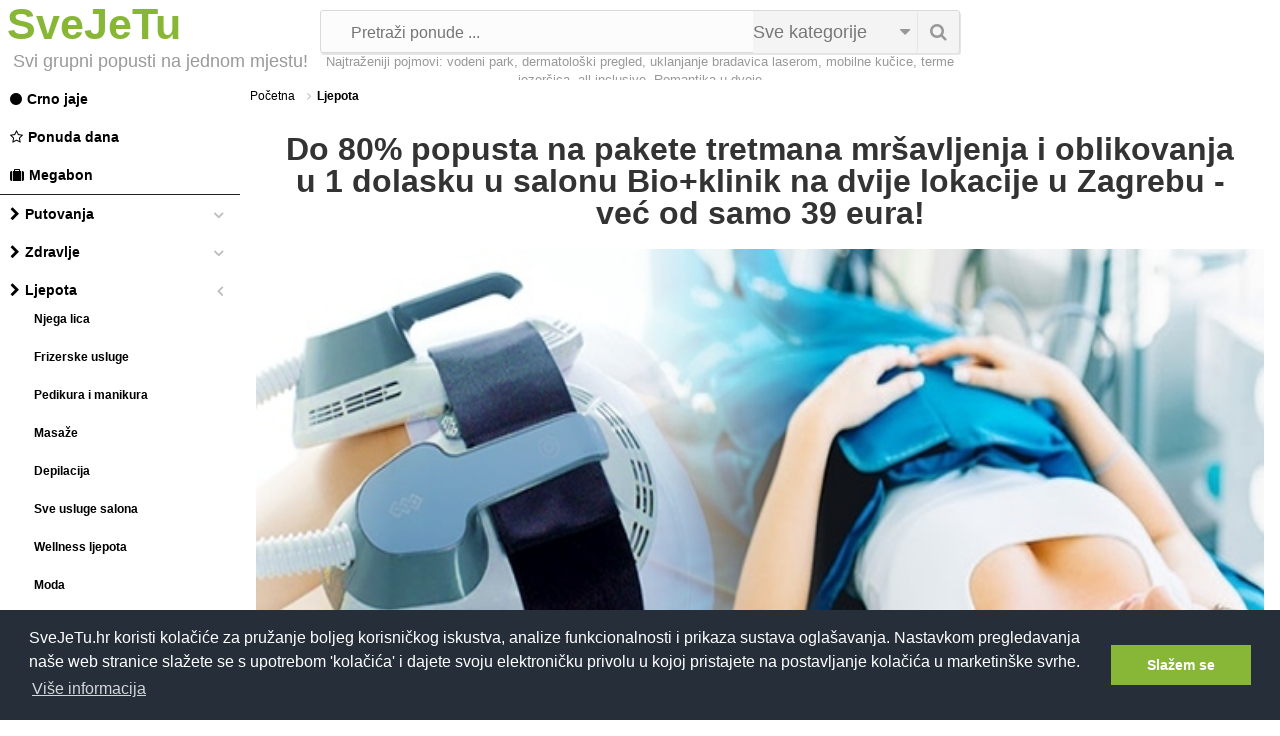

--- FILE ---
content_type: text/html; charset=UTF-8
request_url: https://www.svejetu.hr/grupna-kupovina-popusti-akcije-snizenja/do-80-popusta-na-pakete-tretmana-mrsavljenja-i-oblikovanja-u-1-dolasku-u-salonu-bio-klinik-na-dvije-lokacije-u-zagrebu-vec-od-samo-39-eura-/207702
body_size: 44691
content:

<!DOCTYPE html>
<html lang="hr">
<head>
<link rel="author" href="https://plus.google.com/103216393598328343923/posts" />
<link href="https://plus.google.com/103216393598328343923" 	rel="publisher" />
<meta http-equiv="Content-Type" content="text/html; charset=utf-8" />
<meta name="viewport" content="width=device-width, maximum-scale=1, minimum-scale=1" />
<meta name="keywords" content="Do 80% popusta na pakete tretmana mršavljenja i oblikovanja u 1 dolasku u salonu Bio+klinik na dvije lokacije u Zagrebu - već od samo 39 eura!, ljepota, zagreb" />
<meta name="description" content="Do 80% popusta na pakete tretmana mršavljenja i oblikovanja u 1 dolasku u salonu Bio+klinik na dvije lokacije u Zagrebu - već od samo 39 eura! - Uskoro ističe!" />
<meta property="og:site_name" content="SveJeTu" />
<meta property="og:title" content="Do 80posto popusta na pakete tretmana mrsavljenja i oblikovanja u 1 dolasku u salonu Bio klinik na dvije lokacije u Zagrebu  vec od samo 39 eura  -  Zagreb" />
<meta property="og:url" content="https://www.svejetu.hr/grupna-kupovina-popusti-akcije-snizenja/do-80-popusta-na-pakete-tretmana-mrsavljenja-i-oblikovanja-u-1-dolasku-u-salonu-bio-klinik-na-dvije-lokacije-u-zagrebu-vec-od-samo-39-eura-/207702" />
<meta property="og:image" content="https://www.svejetu.hr/images/crnojaje/207702/do-80-popusta-pakete-tretmana-mrsavljenja-popusti.jpg" />
<meta property="og:description" content="Do 80% popusta na pakete tretmana mršavljenja i oblikovanja u 1 dolasku u salonu Bio+klinik na dvije lokacije u Zagrebu - već od samo 39 eura! - Uskoro ističe!" />
<meta property="og:type" content="website" />
<meta property="fb:admins" content="1848620969" />
<link rel="amphtml" href="https://www.svejetu.hr/grupna-kupovina-popusti-akcije-snizenja/do-80-popusta-na-pakete-tretmana-mrsavljenja-i-oblikovanja-u-1-dolasku-u-salonu-bio-klinik-na-dvije-lokacije-u-zagrebu-vec-od-samo-39-eura-/207702-amp">
<script async="" src="https://cdn.ampproject.org/v0.js"></script>
<script async custom-element="amp-carousel" src="https://cdn.ampproject.org/v0/amp-carousel-0.1.js"></script>
<style amp-custom>
.collapsible-captions figcaption,.travel-type-selector-content{text-overflow:ellipsis;overflow:hidden}button,hr,input{overflow:visible}audio,canvas,progress,video{display:inline-block}.list-reset,.list-style-none{list-style:none}.fit,.truncate,legend{max-width:100%}.align-baseline,progress,sub,sup{vertical-align:baseline}.relative,sub,sup{position:relative}html{font-family:sans-serif;line-height:1.15;-ms-text-size-adjust:100%;-webkit-text-size-adjust:100%}body{margin:0}.ampstart-sidebar-header{font-size:24px;text-align:right;font-weight:700}article,aside,details,figcaption,figure,footer,header,main,menu,nav,section{display:block}figure{margin:1em 40px}hr{box-sizing:content-box;height:0}.border-box,.col,.col-right,.collapsible-captions *,legend{box-sizing:border-box}code,kbd,pre,samp{font-family:monospace,monospace;font-size:1em}a{background-color:transparent;-webkit-text-decoration-skip:objects}a:active,a:hover{outline-width:0}abbr[title]{border-bottom:none;text-decoration:underline;text-decoration:underline dotted}b,strong{font-weight:inherit;font-weight:bolder}dfn{font-style:italic}mark{background-color:#ff0;color:#000}small{font-size:80%}sub,sup{font-size:75%;line-height:0}sub{bottom:-.25em}sup{top:-.5em}audio:not([controls]){display:none;height:0}img{border-style:none}svg:not(:root){overflow:hidden}button,input,optgroup,select,textarea{font-family:sans-serif;font-size:100%;line-height:1.15;margin:0}button,select{text-transform:none}.ampstart-label,.caps{text-transform:uppercase}[type=reset],[type=submit],button,html [type=button]{-webkit-appearance:button}[type=button]::-moz-focus-inner,[type=reset]::-moz-focus-inner,[type=submit]::-moz-focus-inner,button::-moz-focus-inner{border-style:none;padding:0}[type=button]:-moz-focusring,[type=reset]:-moz-focusring,[type=submit]:-moz-focusring,button:-moz-focusring{outline:ButtonText dotted 1px}fieldset{border:1px solid silver;margin:0 2px;padding:.35em .625em .75em}.mr0,.mx0{margin-right:0}.mt0,.my0{margin-top:0}.mb0,.my0{margin-bottom:0}.p0,legend{padding:0}.list-reset,.pl0,.px0{padding-left:0}.pr0,.px0{padding-right:0}.pt0,.py0{padding-top:0}.pb0,.py0{padding-bottom:0}legend{color:inherit;display:table;white-space:normal}.ampstart-btn,.nowrap,.travel-fade-right,.travel-row-selector,.truncate{white-space:nowrap}textarea{overflow:auto}.overflow-hidden,.truncate{overflow:hidden}[type=checkbox],[type=radio]{box-sizing:border-box;padding:0}[type=number]::-webkit-inner-spin-button,[type=number]::-webkit-outer-spin-button{height:auto}[type=search]{-webkit-appearance:textfield;outline-offset:-2px}[type=search]::-webkit-search-cancel-button,[type=search]::-webkit-search-decoration{-webkit-appearance:none}::-webkit-file-upload-button{-webkit-appearance:button;font:inherit}summary{display:list-item}[hidden],template{display:none}.h3{font-size:1.25rem}.h4{font-size:1rem}.h5{font-size:.875rem}.h6{font-size:.75rem}.font-family-inherit{font-family:inherit}.font-size-inherit{font-size:inherit}.text-decoration-none{text-decoration:none}.bold{font-weight:700;font-weight:600}.regular{font-weight:400}.italic{font-style:italic}.caps{letter-spacing:0}.left-align{text-align:left}.center{text-align:center}.right-align{text-align:right}.justify{text-align:justify}.break-word{word-wrap:break-word}.line-height-1{line-height:1}.line-height-2{line-height:1.4}.line-height-3{line-height:1.6}.line-height-4{line-height:2}.underline{text-decoration:underline}.display-4,.header #sample-logo{text-decoration:none}.truncate{text-overflow:ellipsis}.inline{display:inline}.block{display:block}.inline-block{display:inline-block}.table{display:table}.table-cell{display:table-cell}.overflow-scroll{overflow:scroll}.overflow-auto{overflow:auto}.clearfix:after,.clearfix:before{content:" ";display:table}.clearfix:after{clear:both}.left{float:left}.right{float:right}.max-width-1{max-width:40rem}.max-width-2{max-width:52rem}.max-width-3{max-width:72rem}.max-width-4{max-width:88rem}.align-top{vertical-align:top}.align-middle{vertical-align:middle}.align-bottom{vertical-align:bottom}.m0{margin:0}.ml0,.mx0{margin-left:0}.mr1,.mx1{margin-right:1rem}.mt1,.my1{margin-top:1rem}.mb1,.my1{margin-bottom:1rem}.m1{margin:1rem}.ml1,.mx1{margin-left:1rem}.mr2,.mx2{margin-right:1.5rem}.mt2,.my2{margin-top:1.5rem}.mb2,.my2{margin-bottom:1.5rem}.m2{margin:1.5rem}.ml2,.mx2{margin-left:1.5rem}.mr3,.mx3{margin-right:3rem}.mt3,.my3{margin-top:3rem}.mb3,.my3{margin-bottom:3rem}.m3{margin:3rem}.ml3,.mx3{margin-left:3rem}.mr4,.mx4{margin-right:4rem}.mt4,.my4{margin-top:4rem}.mb4,.my4{margin-bottom:4rem}.m4{margin:4rem}.ml4,.mx4{margin-left:4rem}.mxn1{margin-left:-1rem;margin-right:-1rem}.mxn2{margin-left:-1.5rem;margin-right:-1.5rem}.mxn3{margin-left:-3rem;margin-right:-3rem}.mxn4{margin-left:-4rem;margin-right:-4rem}.ml-auto,.mx-auto{margin-left:auto}.mr-auto,.mx-auto{margin-right:auto}.pl1,.px1{padding-left:1rem}.pr1,.px1{padding-right:1rem}.pt1,.py1{padding-top:1rem}.pb1,.py1{padding-bottom:1rem}.p1{padding:1rem}.pt2,.py2{padding-top:1.5rem}.pb2,.py2{padding-bottom:1.5rem}.pl2,.px2{padding-left:1.5rem}.pr2,.px2{padding-right:1.5rem}.p2{padding:1.5rem}.pt3,.py3{padding-top:3rem}.pb3,.py3{padding-bottom:3rem}.pl3,.px3{padding-left:3rem}.pr3,.px3{padding-right:3rem}.p3{padding:3rem}.pt4,.py4{padding-top:4rem}.pb4,.py4{padding-bottom:4rem}.pl4,.px4{padding-left:4rem}.pr4,.px4{padding-right:4rem}.p4{padding:4rem}h1,h2,h3,h4,h5,h6,p{margin:0;padding:0}.col{float:left}.col-right{float:right}.col-1{width:8.33333%}.col-2{width:16.66667%}.col-3{width:25%}.col-4{width:33.33333%}.col-5{width:41.66667%}.col-6{width:50%}.col-7{width:58.33333%}.col-8{width:66.66667%}.col-9{width:75%}.col-10{width:83.33333%}.col-11{width:91.66667%}.col-12{width:100%}.flex{display:-webkit-box;display:-ms-flexbox;display:flex}.travel-type-selector-active{margin-top:6px;margin-left:6px;background:currentColor;border-color:currentColor;opacity:0;-webkit-clip-path:circle(0 at 0 50%);clip-path:circle(0 at 0 50%);-webkit-transition:opacity .4s,-webkit-clip-path .4s;transition:opacity .4s,-webkit-clip-path .4s;transition:clip-path .4s,opacity .4s;transition:clip-path .4s,opacity .4s,-webkit-clip-path .4s}.travel-type-selector [option]:hover .travel-type-selector-active{opacity:.75;-webkit-clip-path:circle(40px at 0 50%);clip-path:circle(40px at 0 50%)}.travel-type-selector [option][selected] .travel-type-selector-active,.travel-type-selector [option][selected]:hover .travel-type-selector-active{opacity:1;-webkit-clip-path:circle(142% at 0 50%);clip-path:circle(142% at 0 50%)}.travel-type-selector [option][selected]:hover .travel-type-selector-active{opacity:1;-webkit-clip-path:circle(calc(142% - 36px) at 0 50%);clip-path:circle(calc(142% - 36px) at 0 50%)}.travel-type-selector [option][selected]{outline:0;cursor:pointer}.travel-type-selector [option]:hover .travel-type-selector-active:after,.travel-type-selector [option]:hover .travel-type-selector-inactive:after,.travel-type-selector [option][selected] .travel-type-selector-active:after,.travel-type-selector [option][selected] .travel-type-selector-inactive:after{-webkit-transform:rotate(45deg);transform:rotate(45deg)}.travel-type-selector [option][selected]:hover:not(:focus) .travel-type-selector-active:after,.travel-type-selector [option][selected]:hover:not(:focus) .travel-type-selector-inactive:after{-webkit-transform:rotate(0);transform:rotate(0)}.travel-type-selector [option]:focus{outline:0}.green{color:gold}.header{font-size:20px;color:#333;position:fixed;box-shadow:0 2px 2px 0 rgba(0,0,0,.14),0 3px 1px -2px rgba(0,0,0,.2),0 1px 5px 0 rgba(0,0,0,.12);padding-top:15px;background-color:#1E6096}.header #sample-logo{position:absolute;color:#fff}.w{color:#fff}#sample-menu{cursor:pointer}.breadcrumbs{background-color:#fff;box-shadow:0 10px 10px rgba(255,255,255,1);font-size:14px}.breadcrumbs,.breadcrumbs span a{color:#000;text-decoration:none}.breadcrumbs,.breadcrumbs span a:hover{color:#000}.breadcrumbs span:last-child a{color:#000;font-weight:700}.breadcrumbs span::after{color:#aaa;margin:0 3px}.headline::before{background:#b2b2b2;display:block;height:1px;left:0;position:absolute;top:50%;width:90%;margin-left:5%}.headline{font-size:2rem;font-weight:100;line-height:2rem;position:relative;text-align:center}.headline span{background:#fff;padding:0 30px;position:relative;z-index:1;color:#b2b2b2}.border-color{border:1px solid #1E6096}.default-color{background-color:#1E6096}form.amp-form-submit-error [submit-error],form.amp-form-submit-success [submit-success]{margin-top:16px}form.amp-form-submit-success [submit-success]{color:green}form.amp-form-submit-error [submit-error]{color:red}form.amp-form-submit-success.hide-inputs>input{display:none}#carousel-with-preview amp-img{transition:opacity 1s ease-in-out}.carousel-preview{display:flex;align-items:center;justify-content:center}.carousel-preview button{width:60px;min-width:60px;margin:4px;padding:0}.carousel-preview .amp-carousel-slide{margin:4px;padding:0}.carousel-preview button:active{opacity:.5}.carousel1,.carousel2{background:#eee;margin:16px 0}.carousel2 .caption{position:absolute;bottom:0;left:0;right:0;padding:8px;background:rgba(0,0,0,.6);color:#ddd;font-size:smaller;max-height:30%}.selected{border-width:1px;border-style:solid}.collapsible-captions{--caption-height:32px;--image-height:300px;--caption-padding:1rem;--button-size:28px;--caption-color:#f5f5f5;--caption-bg-color:#111;background:var(--caption-bg-color)}.collapsible-captions *{-webkit-tap-highlight-color:rgba(255,255,255,0)}.collapsible-captions .fixed-height-container{position:relative;width:100%;height:var(--image-height)}.collapsible-captions figure{margin:0;padding:0}.collapsible-captions figcaption{position:absolute;bottom:0;margin:0;width:100%;max-height:var(--caption-height);line-height:var(--caption-height);padding:0 var(--button-size);white-space:nowrap;transition:max-height .2s cubic-bezier(.4,0,.2,1);z-index:1000;color:var(--caption-color);background:var(--caption-bg-color)}.collapsible-captions figcaption.expanded{padding:var(--button-size);line-height:inherit;white-space:normal;text-overflow:auto;max-height:calc(var(--caption-height) + var(--image-height));overflow:auto}.collapsible-captions figcaption:focus{outline:0;border:none}.button,.cijena{font-weight:400;border-width:2px;font-style:normal;white-space:normal;transition-property:background-color,color,border-color,box-shadow;transition-duration:.3s,.3s,.3s,2s;transition-timing-function:ease-in-out;border-radius:0;word-break:break-word}.collapsible-captions figcaption span{display:block;position:absolute;top:calc((var(--caption-height) - var(--button-size))/ 2);right:2px;width:var(--button-size);height:var(--button-size);line-height:var(--button-size);text-align:center;font-size:12px;color:inherit;cursor:pointer}.button{border-style:solid;display:inline-flex;align-items:center;justify-content:center}.cijena{display:inline;align-items:center;justify-content:center}.button-primary,.button-primary.active,.button-primary:active{background-color:#1E6096;border-color:#1E6096;color:#fff}.ampstart-image-heading{color:#fff;background:-webkit-linear-gradient(bottom,rgba(0,0,0,.65),transparent);background:linear-gradient(0deg,rgba(0,0,0,.65) 0,transparent)}.usteda span{text-decoration:line-through}.zeleno{font-size:22px;color:#88b737;line-height:24px;font-weight:700}.min-height{min-height:10rem}.p05{padding:.5rem}.button-disabled,.button-disabled.active,.button-disabled:active{background-color:red;border-color:red;color:#fff}.absolute{position:absolute}.right-0{right:0}.bottom-0{bottom:0}.left-0{left:0}
</style>
<title>Do 80% popusta na pakete tretmana mršavljenja i oblikovanja u 1 dolasku u salonu Bio+klinik na dvije lokacije u Zagrebu - već od samo 39 eura!</title>
<link rel="shortcut icon" href="https://www.svejetu.hr/favicon.ico" />
<link rel="icon" type="image/gif" href="https://www.svejetu.hr/favicon.ico" />
<link rel="preload" href="https://www.svejetu.hr/fonts/fontawesome-webfont.woff2?v=4.7.0" as="font" type="font/woff2" crossorigin="anonymous">
<link rel="stylesheet" type="text/css" href="https://www.svejetu.hr/css/ponude1.css">
<script async src="https://www.googletagmanager.com/gtag/js?id=UA-42876310-5"></script>
<script>
  window.dataLayer = window.dataLayer || [];
  function gtag(){dataLayer.push(arguments);}
  gtag('js', new Date());
  gtag('config', 'UA-42876310-5');
</script>
<script type="text/javascript">function init(){window.addEventListener("scroll",function(e){var s=window.pageYOffset||document.documentElement.scrollTop,n=document.querySelector("header");s>10?classie.add(n,"smaller"):classie.has(n,"smaller")&&classie.remove(n,"smaller")})}!function(e){"use strict";function s(e){return new RegExp("(^|\\s+)"+e+"(\\s+|$)")}var n,a,t;function c(e,s){(n(e,s)?t:a)(e,s)}"classList"in document.documentElement?(n=function(e,s){return e.classList.contains(s)},a=function(e,s){e.classList.add(s)},t=function(e,s){e.classList.remove(s)}):(n=function(e,n){return s(n).test(e.className)},a=function(e,s){n(e,s)||(e.className=e.className+" "+s)},t=function(e,n){e.className=e.className.replace(s(n)," ")});var i={hasClass:n,addClass:a,removeClass:t,toggleClass:c,has:n,add:a,remove:t,toggle:c};"function"==typeof define&&define.amd?define(i):e.classie=i}(window),window.onload=init();</script>
<link rel="stylesheet" type="text/css" href="//cdnjs.cloudflare.com/ajax/libs/cookieconsent2/3.0.3/cookieconsent.min.css" />
<script src="//cdnjs.cloudflare.com/ajax/libs/cookieconsent2/3.0.3/cookieconsent.min.js"></script>
<script>
window.addEventListener("load", function(){
window.cookieconsent.initialise({
  "palette": {
    "popup": {
      "background": "#252e39"
    },
    "button": {
      "background": "#88b737",
      "text": "#ffffff"
    }
  },
  "content": {
    "message": "SveJeTu.hr koristi kolačiće za pružanje boljeg korisničkog iskustva, analize funkcionalnosti i prikaza sustava oglašavanja. Nastavkom pregledavanja naše web stranice slažete se s upotrebom 'kolačića' i dajete svoju elektroničku privolu u kojoj pristajete na postavljanje kolačića u marketinške svrhe.",
    "dismiss": "Slažem se",
    "link": "Više informacija",
    "href": "/cookie"
  }
})});
</script>

      <script type="application/ld+json">
         {
           "@context": "http://schema.org/",
           "@type": "Product",
           "name": "Do 80% popusta na pakete tretmana mršavljenja i ob...",
           "image": "https://www.svejetu.hr/images/crnojaje/207702/do-80-popusta-pakete-tretmana-mrsavljenja-popusti.jpg",
           "description": "Do 80% popusta na pakete tretmana mršavljenja i oblikovanja u 1 dolasku u salonu Bio+klinik na dvije lokacije u Zagrebu - već od samo 39 eura! - Uskoro ističe!",
           "aggregateRating": {
             "@type": "AggregateRating",
             "ratingValue": "5",
             "reviewCount": "1",
             "bestRating":"5"
           },
           "brand": "",
           "sku": "207702",
           "offers": {
            "@type": "Offer",
            "availability": "http://schema.org/InStock",
            "price": "39.00",
            "priceCurrency": "EUR",
            "validFrom": "2026-01-24",
            "priceValidUntil": "2026-02-23",            
            "url":"https://www.svejetu.hr/grupna-kupovina-popusti-akcije-snizenja/do-80-popusta-na-pakete-tretmana-mrsavljenja-i-oblikovanja-u-1-dolasku-u-salonu-bio-klinik-na-dvije-lokacije-u-zagrebu-vec-od-samo-39-eura-/207702"
          }         
         }
      </script>
</head>
<body>
<header class="main-header sticky" >
	<div id="headpanel" style="width: 100%; background: #fff;">
		<div>
			<div class="row">
	        	<div class="col-lg-3 col-md-3 col-sm-6">
	        		<button class="btn btn-blank toggle-btn hidden-lg hidden-md" id="menu-toggle" style="float:right;background-color: white;padding: 15px;font-size: 24px;"><i class="fa fa-bars"></i></button>
	            	<a href="https://www.svejetu.hr/" class="portal">SveJeTu</a>
	            	<a class="popup-trigger hidden-lg hidden-md" title="Odaberite lokaciju" style="float: right;padding: 20px 5px;"><i class="fa fa-street-view fa-lg"></i></a>
	            	<p class="slogan">
	                	Svi grupni popusti na jednom mjestu!
	                </p>
	            </div>
	            <div class="col-lg-6 col-md-6 col-sm-6 search-box">
					<div class="search-c">
	                    <input id="search" name="search" placeholder="Pretraži ponude ..." class="search-field" value="" type="text">
	                    <a href="javascript:trazi()" title="Traži" class="search-btn"><i class="fa fa-search"></i></a>
	                           <div class="cd-select search-btn desktop-stuff hidden-sm hidden-xs" style="right: 42px; width: 165px">
									<select name="select-category" id="select-category" >
										<option value="">Sve kategorije</option>
										<option value="putovanja"> Putovanja</option>
																				<option value="zdravlje"> Zdravlje</option>
																				<option value="ljepota"> Ljepota</option>
																				<option value="hrana"> Hrana i piće</option>
																				<option value="dom"> Dom i obitelj</option>
																				<option value="zabava-i-rekreacija"> Zabava i rekreacija</option>
																				<option value="proizvodi"> Proizvodi</option>
																				<option value="auti"> Auti</option>
																				<option value="edukacije"> Edukacije</option>
																			</select>
								</div>
	                     	<p class="slogan" style="font-size: small;">Najtraženiji pojmovi:
	                     	        <a href="/popusti-acije-cijena-ponude-trazi/?search=vodeni+park" class="slogan" style="font-size: small;">vodeni park</a>,         <a href="/popusti-acije-cijena-ponude-trazi/?search=dermatolo%C5%A1ki+pregled" class="slogan" style="font-size: small;">dermatološki pregled</a>,         <a href="/popusti-acije-cijena-ponude-trazi/?search=uklanjanje+bradavica+laserom" class="slogan" style="font-size: small;">uklanjanje bradavica laserom</a>,         <a href="/popusti-acije-cijena-ponude-trazi/?search=mobilne+ku%C4%8Dice" class="slogan" style="font-size: small;">mobilne kučice</a>,         <a href="/popusti-acije-cijena-ponude-trazi/?search=terme+jezer%C4%8Dica" class="slogan" style="font-size: small;">terme jezerčica</a>,         <a href="/popusti-acije-cijena-ponude-trazi/?search=all+inclusive" class="slogan" style="font-size: small;">all inclusive</a>,         <a href="/popusti-acije-cijena-ponude-trazi/?search=Romantika+u+dvoje" class="slogan" style="font-size: small;">Romantika u dvoje</a>	                       </p>
	                   	                </div>
				</div>
	            <div class="col-lg-3 col-md-3">

	            </div>
			</div>
		</div>
	</div>
</header>
<div class="nav-side-menu pre-scrollable">
	<div class="menu-list">
		<ul class="menu-content collapse menu" id="menu-content">
			<li><a href="/crno-jaje"><i class="fa fa-circle"></i>Crno jaje</a></li>
			<li><a href="/ponuda-dana"><i class="fa fa-star-o"></i>Ponuda dana</a></li>
			<li style="border-bottom: 1px solid;"><a href="/megabon"><i class="fa fa-suitcase"></i>Megabon</a></li>
			<!--<li style="border-bottom: 1px solid;"><a href="/24-sata"><i class="fa fa-clock-o"></i>Top ponude</a></li>-->
	        <li  class='menuItem collapsed ' data-toggle="collapse" data-target="#putovanja">
	            <a href="/popusti-akcije-snizenja-zagreb-jeftina-povoljna-prijevoz-smjestaj-nocenje-hotel-apartman-toplice-terme-bazeni-jadran-inozemstvo-europa-hrvatska-izleti-avanturisticka-wellnes-odmori-daleka-skijanje/putovanja">
	            <i class="fa fa-chevron-right" aria-hidden="true"></i>Putovanja</a>
	            <a href="#" class="nohover"><SPAN class="arrow"></SPAN></a>
	            <ul id="putovanja" class='sub-menu collapse'>
	                <li class="menuItem"><a href="/popusti-akcije-snizenja-zagreb-popusti-akcije-nezaboravno-hoteli-apartmani/ljetovanje">Ljetovanje</a>
	                </li>
	            	                <li class="menuItem"><a href="/popusti-akcije-snizenja-zagreb-smjestaj-hotel-apartman-nocenje-polupansion-pansion/putovanja-jadran">Jadran</a>
	                </li>
	            	                <li class="menuItem"><a href="/popusti-akcije-snizenja-zagreb-smjestaj-hotel-apartman-nocenje-polupansion-gorski-kotar-ivanic-delnice-fuzine-stara-vodenica-donja-stubica-ravna-gora/putovanja-kontinentalna-hrvatska">Kontinentalna Hrvatska</a>
	                </li>
	            	                <li class="menuItem"><a href="/popusti-akcije-snizenja-zagreb-wellnes-odmori-spa-zona-sauna-jacuzzi-smjestaj-hotel-terme-toplice-nocenje-polupansion-austrija-slovenija-sarajevo-lovran-bled-medjugorje/wellness-odmori">Wellness odmori</a>
	                </li>
	            	                <li class="menuItem"><a href="/popusti-akcije-snizenja-zagreb-smjestaj-hotel-apartman-skijaski-tereni-kranjska-gora-vlasic-italija-jahorina-rogla-bled-bohinjsko-jezero-polupansion-nocenje/skijanje">Skijanje</a>
	                </li>
	            	                <li class="menuItem"><a href="/popusti-akcije-snizenja-zagreb-smjestaj-terme-nocenje-polupansion-sv-martin-lesce-moravske-terme-vivat-ptuj-radenci/toplice">Toplice</a>
	                </li>
	            	                <li class="menuItem"><a href="/popusti-akcije-snizenja-zagreb-jeftin-jednodnevni-dvodnevni-prijevoz-smjestaj-gardaland/izleti">Izleti</a>
	                </li>
	            	                <li class="menuItem"><a href="/popusti-akcije-snizenja-zagreb-smjestaj-europi-nocenje-polupansion-hotel/putovanja-europa">Europa</a>
	                </li>
	            	                <li class="menuItem"><a href="/popusti-akcije-snizenja-zagreb-susjedstvo-nocenje-polupansion-hotelu-terme-apartmani-slovenija-sarajevo-novi-sad-mostar-medjugorje-ljubljana-beograd/putovanja-susjedstvo">Susjedstvo</a>
	                </li>
	            	                <li class="menuItem"><a href="/popusti-akcije-snizenja-zagreb-putovanja-na-top-destinacije-po-najnizim-cijenama-sa-garantiranim-polascima/garantirani-polasci">Garantirani polasci</a>
	                </li>
	            	                <li class="menuItem"><a href="/popusti-akcije-snizenja-zagreb-smjestaj-za-daleka-putovanja-nocenje-polupansione-hotel/daleka-putovanja">Daleka putovanja</a>
	                </li>
	            	                <li class="menuItem"><a href="/popusti-akcije-snizenja-zagreb-popusti-akcije-kampovi-mobilne-kucice/camping">Camping</a>
	                </li>
	            	                <li class="menuItem"><a href="/popusti-akcije-snizenja-zagreb-popust-dijete-gratis-povoljno-najpovoljnije-ponude-odmora-za-obitelj/obiteljski-odmor">Obiteljski odmor</a>
	                </li>
	            	                <li class="menuItem"><a href="/popusti-akcije-snizenja-zagreb-popust-obiteljski-odmor/dijete-boravi-gratis">1 dijete boravi gratis</a>
	                </li>
	            	                <li class="menuItem"><a href="/popusti-akcije-snizenja-zagreb-popust-odmor/pet-friendly-smjestaj">Pet friendly smještaj</a>
	                </li>
	            	                <li class="menuItem"><a href="/popusti-akcije-snizenja-zagreb-popust-odmor/obiteljski-odmor-2-djece-gratis">2 djece boravi gratis</a>
	                </li>
	            	                <li class="menuItem"><a href="/popusti-akcije-snizenja-zagreb-popust-za-ekskluzivan-putovanja/gold-class">Gold Class Putovanja</a>
	                </li>
	            	                <li class="menuItem"><a href="/popusti-akcije-snizenja-zagreb-jeftina-povoljna-prijevoz-smjestaj-nocenje-hotel-apartman-toplice-terme-bazeni-jadran-inozemstvo-europa-hrvatska-izleti-avanturisticka-wellnes-odmori-daleka-skijanje/putovanja">Sve ponude</a></li>	    		</ul>
	        </li>	        <li  class='menuItem collapsed ' data-toggle="collapse" data-target="#zdravlje">
	            <a href="/[base64]/zdravlje">
	            <i class="fa fa-chevron-right" aria-hidden="true"></i>Zdravlje</a>
	            <a href="#" class="nohover"><SPAN class="arrow"></SPAN></a>
	            <ul id="zdravlje" class='sub-menu collapse'>
	                <li class="menuItem"><a href="/popusti-akcije-snizenja-zagreb-kardioloski-internisticki-pregled-urin-sediment-ultrazvuk-dojki-trbuha-abdomen-stitnjaca-ekg-holter/sistematski-pregledi">Sistematski</a>
	                </li>
	            	                <li class="menuItem"><a href="/popusti-akcije-snizenja-zagreb-pregled-papa-test-color-dopler-4d-ultrazvuk-kolposkopija-ginekolog/ginekoloski-pregledi">Ginekološki</a>
	                </li>
	            	                <li class="menuItem"><a href="/popusti-akcije-snizenja-zagreb-manipulacija-zglobova-fizikalna-terapija-kirotretman-teniski-lakat-trn-u-peti-kalcifikat-u-ramenu-namjestanje-atlasa/kiropraktika">Kiropraktika</a>
	                </li>
	            	                <li class="menuItem"><a href="/popusti-akcije-snizenja-zagreb-laserska-vaginoplastika-hijaluron-operacija-protiv-znojenja/estetska-kirurgija">Estetska kirurgija</a>
	                </li>
	            	                <li class="menuItem"><a href="/popusti-akcije-snizenja-zagreb-dojke-stitnjace-abdomena-srca-urotrakta/ultrazvuk">Ultrazvuk</a>
	                </li>
	            	                <li class="menuItem"><a href="/popusti-akcije-snizenja-zagreb-plombe-aparatci-za-zube-ciscenje-kamenca-popravak-laserom-zamjena-tamnog-ispuna-interdentalno-ciscenje-ortodonski-aparat-freehand-bonding-zubni-implantant-ozonoterapija/stomatologija">Stomatologija</a>
	                </li>
	            	                <li class="menuItem"><a href="/popusti-akcije-snizenja-zagreb-uklanjanje-bradavica-laserom-biolaserom-ozonom-dermatoloski-pregled/dermatologija">Dermatologija</a>
	                </li>
	            	                <li class="menuItem"><a href="/popusti-akcije-snizenja-zagreb-dioptrijski-okviri-dioptrijske-naocale-kontrola-vida-optika/oftalmologija">Oftalmologija</a>
	                </li>
	            	                <li class="menuItem"><a href="/popusti-akcije-snizenja-zagreb-odvikavanje-od-pusenja-stevija-razna-ulja-ozonoterapija-med-ortopedski-ulosci-brasno-od-konoplje-himalajska-sol-magnetski-pojas/zdravi-zivot">Zdravi život</a>
	                </li>
	            	                <li class="menuItem"><a href="/popusti-akcije-snizenja-zagreb-popust-akcija-super-cijena/estetski-zahvati">Estetski zahvati</a>
	                </li>
	            	                <li class="menuItem"><a href="/[base64]/zdravlje">Sve ponude</a></li>	    		</ul>
	        </li>	        <li  class='  menuItem ' data-toggle="collapse" data-target="#ljepota">
	            <a href="/popusti-akcije-snizenja-zagreb-jeftini-povoljani-tretmani-njege-lica-tijela-nokti-wellnes-sauna-pedikura-manikura-depilacija-solarij-masaze-usluge-salona-frizerske-usluge/ljepota">
	            <i class="fa fa-chevron-right" aria-hidden="true"></i>Ljepota</a>
	            <a href="#" class="nohover"><SPAN class="arrow"></SPAN></a>
	            <ul id="ljepota" class='sub-menu collapse in'>
	                <li class="menuItem"><a href="/popusti-akcije-snizenja-zagreb-mikrodermoabrazija-mezoterapija-bioloski-piling-ciscenje-lica-maska-limfna-drenaza-tretman-hijaluronskom-kiselinom-antiage-tretmani-tretmani-led-lampom-lifting/njega-lica">Njega lica</a>
	                </li>
	            	                <li class="menuItem"><a href="/[base64]/frizerske-usluge">Frizerske usluge</a>
	                </li>
	            	                <li class="menuItem"><a href="/popusti-akcije-snizenja-zagreb-spa-medicinska-klasicna-pedikura-kurje-oko-manikura-francuska-masaza-stopala-dlanova-parafinska-kupka/pedikura-manikura">Pedikura i manikura</a>
	                </li>
	            	                <li class="menuItem"><a href="/popusti-akcije-snizenja-zagreb-masaza-cijelog-tijela-aromaterapija-medicinska-shiatsu-relax-hijaluronska-cokoladna-relaksirajuca-detoksificirajuca-tonizirajuca-etericnim-uljima/masaze">Masaže</a>
	                </li>
	            	                <li class="menuItem"><a href="/popusti-akcije-snizenja-zagreb-cijelog-tijela-ipl-trajno-uklanjanje-dlacica-voskom-brazilska-secernom-pastom-egipatska-bikini-zone-cijele-noge-potkoljenice-ruke-brade-nausnice-cupanje-obrva/depilacija">Depilacija</a>
	                </li>
	            	                <li class="menuItem"><a href="/popusti-akcije-snizenja-zagreb-maska-za-lice-njega-ruku-depilacija-ugradnja-trepavica-parafinska-kupka-korekcija-obrva-solarij-masaza/sve-usluge-salona">Sve usluge salona</a>
	                </li>
	            	                <li class="menuItem"><a href="/popusti-akcije-snizenja-zagreb-tretmani-parna-kupelj-regeneracijske-komore-spa-oaza-relax-zona/wellness-ljepota">Wellness ljepota</a>
	                </li>
	            	                <li class="menuItem"><a href="/popusti-akcije-snizenja-zagreb-jeftini-odjevni-predmeti-modni-dodaci-parfemi-tajice-steznici-grudnjaci/moda">Moda</a>
	                </li>
	            	                <li class="menuItem"><a href="/popusti-akcije-snizenja-zagreb-jeftini-tretmani-paketi-proizvodi-lipolaser-radiofrekvencija-lpg-limfna-drenaza-oxyfat-kavitacija-krilipoliza-anticelulitne-masaze/mrsavljenje">Mršavljenje</a>
	                </li>
	            	                <li class="menuItem"><a href="/popusti-akcije-snizenja-zagreb-laboratorijski-nalazi-laboratorijsko-testiranje-vadjenje-krvi-testiranje-urina/laboratorij">Laboratorij</a>
	                </li>
	            	                <li class="menuItem"><a href="/popusti-akcije-snizenja-zagreb-popust/ljepota-estetska-kirurgija">Estetska kirurgija</a>
	                </li>
	            	                <li class="menuItem"><a href="/popusti-akcije-snizenja-zagreb-popust-akcija-super-cijena/uljepsavanje-lica">Uljepšavanje lica</a>
	                </li>
	            	                <li class="menuItem"><a href="/popusti-akcije-snizenja-zagreb-popust-akcija-super-cijena/estetski-zahvati">Estetski zahvati</a>
	                </li>
	            	                <li class="menuItem"><a href="/popusti-akcije-snizenja-zagreb-popust-akcija-super-cijena/estetski-zahvati">Estetski zahvati</a>
	                </li>
	            	                <li class="menuItem"><a href="/popusti-akcije-snizenja-zagreb-uklanjanje-bradavica-laserom-biolaserom-ozonom-dermatoloski-pregled/dermatologija">Dermatologija</a>
	                </li>
	            	                <li class="menuItem"><a href="/popusti-akcije-snizenja-zagreb-dojke-stitnjace-abdomena-srca-urotrakta/ultrazvuk">Ultrazvuk</a>
	                </li>
	            	                <li class="menuItem"><a href="/popusti-akcije-snizenja-zagreb-jeftini-povoljani-tretmani-njege-lica-tijela-nokti-wellnes-sauna-pedikura-manikura-depilacija-solarij-masaze-usluge-salona-frizerske-usluge/ljepota">Sve ponude</a></li>	    		</ul>
	        </li>	        <li  class='menuItem collapsed ' data-toggle="collapse" data-target="#hrana">
	            <a href="/[base64]/hrana">
	            <i class="fa fa-chevron-right" aria-hidden="true"></i>Hrana i piće</a>
	            <a href="#" class="nohover"><SPAN class="arrow"></SPAN></a>
	            <ul id="hrana" class='sub-menu collapse'>
	                <li class="menuItem"><a href="/popusti-akcije-snizenja-zagreb-pizze-sira-slavonska-plodovi-mora-mjesana-jambo/pizza">Pizza</a>
	                </li>
	            	                <li class="menuItem"><a href="/popusti-akcije-snizenja-zagreb-torte-kolaci-samoborske-kremsnite-sladoled-urmasice-palacinke/slastice">Slastice</a>
	                </li>
	            	                <li class="menuItem"><a href="/popusti-akcije-snizenja-zagreb-siroka-ponuda-mesnih-plata-ribljih-specijaliteta-junjetine-puretine-piletine-i-svinjetine-sa-prilozima-i-umacima-uz-velike-popuste/restorani">Restorani</a>
	                </li>
	            	                <li class="menuItem"><a href="/[base64]/hrana">Sve ponude</a></li>	    		</ul>
	        </li>	        <li  class='menuItem collapsed ' data-toggle="collapse" data-target="#dom">
	            <a href="/popusti-akcije-snizenja-zagreb-jeftine-povoljne-foto-usluge-fotoknjige-servisi-bojlera-klime-kucanski-proizvodi-usluge-ciscenja-uredjene-doma-racunala-mobiteli-tableti-oprema-energetski-certifikat/dom">
	            <i class="fa fa-chevron-right" aria-hidden="true"></i>Dom i obitelj</a>
	            <a href="#" class="nohover"><SPAN class="arrow"></SPAN></a>
	            <ul id="dom" class='sub-menu collapse'>
	                <li class="menuItem"><a href="/popusti-akcije-snizenja-zagreb-organizator-obuce-brita-aquaphor-standard-posudje-od-nehrdjajuceg-celika-robot-usisavac-tus-filter-za-tusiranje/proizvodi-za-kucanstvo">Proizvodi za kućanstvo</a>
	                </li>
	            	                <li class="menuItem"><a href="/popusti-akcije-snizenja-zagreb-energetski-certifikat-bojanje-zidova/uredjenje-doma">Uređenje</a>
	                </li>
	            	                <li class="menuItem"><a href="/popusti-akcije-snizenja-zagreb-fotografije-za-dokumente-razvijanje-fotografija-fotoknjiga-s-tvrdim-i-mekim-koricama-fotografije-na-platnu-fotokalendar/foto-usluge">Foto usluge</a>
	                </li>
	            	                <li class="menuItem"><a href="/popusti-akcije-snizenja-zagreb-servis-plinskih-bojlera-plamenika-potpalnog-plamenika-elektroda-za-paljenje-kemijsko-ciscenje-zamjena-perlatora-na-slavinama/servis-bojlera">Servis bojlera</a>
	                </li>
	            	                <li class="menuItem"><a href="/popusti-akcije-snizenja-zagreb-jeftine-djecje-igracke-proslave-rodjendana-djecja-oprema-igraonice/djeca">Djeca</a>
	                </li>
	            	                <li class="menuItem"><a href="/popusti-akcije-snizenja-zagreb-jeftina-oprema-kucni-njega-pasa/ljubimci">Ljubimci</a>
	                </li>
	            	                <li class="menuItem"><a href="/popusti-akcije-snizenja-zagreb-energetsko-certificiranje-s-popustima-preko-50-posto/energetski-certifikat">Energetski certifikat</a>
	                </li>
	            	                <li class="menuItem"><a href="/popusti-akcije-snizenja-zagreb-popust-za-ukrasavanje-kolaca/slastice-za-dom">Slastice</a>
	                </li>
	            	                <li class="menuItem"><a href="/popusti-akcije-snizenja-zagreb-popust-akcija-super-cijena/servisi-i-odrzavanje">Servisi i održavanje</a>
	                </li>
	            	                <li class="menuItem"><a href="/popusti-akcije-snizenja-zagreb-mikrodermoabrazija-mezoterapija-bioloski-piling-ciscenje-lica-maska-limfna-drenaza-tretman-hijaluronskom-kiselinom-antiage-tretmani-tretmani-led-lampom-lifting/njega-lica">Njega lica</a>
	                </li>
	            	                <li class="menuItem"><a href="/popusti-akcije-snizenja-zagreb-jeftine-povoljne-foto-usluge-fotoknjige-servisi-bojlera-klime-kucanski-proizvodi-usluge-ciscenja-uredjene-doma-racunala-mobiteli-tableti-oprema-energetski-certifikat/dom">Sve ponude</a></li>	    		</ul>
	        </li>	        <li  class='menuItem collapsed ' data-toggle="collapse" data-target="#zabava-i-rekreacija">
	            <a href="/popusti-akcije-snizenja-zagreb-jeftine-povoljne-ulaznice-kazalista-predstave-koncert-wellnes-adrenalinski-vodeni-aero-sportovi-paintball-knjige/zabava-i-rekreacija">
	            <i class="fa fa-chevron-right" aria-hidden="true"></i>Zabava i rekreacija</a>
	            <a href="#" class="nohover"><SPAN class="arrow"></SPAN></a>
	            <ul id="zabava-i-rekreacija" class='sub-menu collapse'>
	                <li class="menuItem"><a href="/popusti-akcije-snizenja-zagreb-popusti-na-razne-predstave-posjet-kazalistu-po-iznimnom-cijenama/kazaliste">Kazalište</a>
	                </li>
	            	                <li class="menuItem"><a href="/popusti-akcije-snizenja-zagreb-zabava-kuglanje-kartanje-teambuilding-avanturisticki-adrenalinski-park-paragliding/adrenalinski-sportovi">Adrenalinski sportovi</a>
	                </li>
	            	                <li class="menuItem"><a href="/popusti-akcije-snizenja-zagreb-vjezbanje-teretana-insanity-trening-trampoline-toning-total-body-makeover-teretana-za-zene-muskarce/teretana">Teretana</a>
	                </li>
	            	                <li class="menuItem"><a href="/popusti-akcije-snizenja-zagreb-skola-jahanja-jahanje-konja-terensko-setnja-na-konju/jahanje">Jahanje</a>
	                </li>
	            	                <li class="menuItem"><a href="/[base64]/plesna-skola">Plesna škola</a>
	                </li>
	            	                <li class="menuItem"><a href="/popusti-akcije-snizenja-zagreb-putovanja-na-top-destinacije-po-najnizim-cijenama-sa-garantiranim-polascima/zabava">Zabava</a>
	                </li>
	            	                <li class="menuItem"><a href="/popusti-akcije-snizenja-zagreb-popust/proizvodi">Proizvodi</a>
	                </li>
	            	                <li class="menuItem"><a href="/popusti-akcije-snizenja-zagreb-popust-zabavu-i-rekreaciju/zabava-za-djecu">Djeca</a>
	                </li>
	            	                <li class="menuItem"><a href="/popusti-akcije-snizenja-zagreb-popust-zabavna-putovanja/zabava-europa">Europa</a>
	                </li>
	            	                <li class="menuItem"><a href="/popusti-akcije-snizenja-zagreb-popust-zabavna-putovanja/zabava-susjedstvo">Susjedstvo</a>
	                </li>
	            	                <li class="menuItem"><a href="/popusti-akcije-snizenja-zagreb-jeftine-povoljne-ulaznice-kazalista-predstave-koncert-wellnes-adrenalinski-vodeni-aero-sportovi-paintball-knjige/zabava-i-rekreacija">Sve ponude</a></li>	    		</ul>
	        </li>	        <li  class='menuItem collapsed ' data-toggle="collapse" data-target="#proizvodi">
	            <a href="/popusti-akcije-snizenja-zagreb-jeftini-povoljni/proizvodi">
	            <i class="fa fa-chevron-right" aria-hidden="true"></i>Proizvodi</a>
	            <a href="#" class="nohover"><SPAN class="arrow"></SPAN></a>
	            <ul id="proizvodi" class='sub-menu collapse'>
	                <li class="menuItem"><a href="/popusti-akcije-snizenja-zagreb-popust-akcija-super-cijena/kucni-proizvodi">Kućni proizvodi</a>
	                </li>
	            	                <li class="menuItem"><a href="/popusti-akcije-snizenja-zagreb-mikrodermoabrazija-mezoterapija-bioloski-piling-ciscenje-lica-maska-limfna-drenaza-tretman-hijaluronskom-kiselinom-antiage-tretmani-tretmani-led-lampom-lifting/njega-lica">Njega lica</a>
	                </li>
	            	                <li class="menuItem"><a href="/popusti-akcije-snizenja-zagreb-jeftine-djecje-igracke-proslave-rodjendana-djecja-oprema-igraonice/djeca">Djeca</a>
	                </li>
	            	                <li class="menuItem"><a href="/popusti-akcije-snizenja-zagreb-fotografije-za-dokumente-razvijanje-fotografija-fotoknjiga-s-tvrdim-i-mekim-koricama-fotografije-na-platnu-fotokalendar/foto-usluge">Foto usluge</a>
	                </li>
	            	                <li class="menuItem"><a href="/popusti-akcije-snizenja-zagreb-energetski-certifikat-bojanje-zidova/uredjenje-doma">Uređenje</a>
	                </li>
	            	                <li class="menuItem"><a href="/popusti-akcije-snizenja-zagreb-jeftini-povoljni/proizvodi">Sve ponude</a></li>	    		</ul>
	        </li>	        <li  class='menuItem collapsed ' data-toggle="collapse" data-target="#auti">
	            <a href="/popusti-akcije-snizenja-zagreb-jeftini-povoljni-servisi-automobila-auto-gume-izmjena-guma-zimske-ljetne-klima-poliranje-farova-vulkanizeri-autopraonice-autoservisi-oprema-za-automobile/auti">
	            <i class="fa fa-chevron-right" aria-hidden="true"></i>Auti</a>
	            <a href="#" class="nohover"><SPAN class="arrow"></SPAN></a>
	            <ul id="auti" class='sub-menu collapse'>
	                <li class="menuItem"><a href="/popusti-akcije-snizenja-zagreb-servis-auta-izmjena-ulja-kompjuterska-dijagnostika-akomulator-auto-servis-geometrija-kotaca-izmjena-filtera-ulja-zraka/servis-vozila">Servis vozila</a>
	                </li>
	            	                <li class="menuItem"><a href="/popusti-akcije-snizenja-zagreb-poliranje-farova-pranje-kemijsko-dijamantno-dubinsko-ciscenje-unutrasnjosti-vozila-preljev-voskom/pranje-vozila">Pranje vozila</a>
	                </li>
	            	                <li class="menuItem"><a href="/popusti-akcije-snizenja-zagreb-auto-gume-izmjena-guma-zimske-ljetne-montaza-demontaza-balansiranje-izmjena-ventila/zamjena-guma">Zamjena guma</a>
	                </li>
	            	                <li class="menuItem"><a href="/popusti-akcije-snizenja-zagreb-kemijsko-ciscenje-punjenje-servis-klime-oprema-za-automobile/auti-oprema">Oprema</a>
	                </li>
	            	                <li class="menuItem"><a href="/popusti-akcije-snizenja-zagreb-b-kategorija-najniza-cijena/autoskola">Autoškola</a>
	                </li>
	            	                <li class="menuItem"><a href="/popusti-akcije-snizenja-zagreb-jeftini-povoljni-servisi-automobila-auto-gume-izmjena-guma-zimske-ljetne-klima-poliranje-farova-vulkanizeri-autopraonice-autoservisi-oprema-za-automobile/auti">Sve ponude</a></li>	    		</ul>
	        </li>	        <li  class='menuItem collapsed ' data-toggle="collapse" data-target="#edukacije">
	            <a href="/[base64]/edukacije">
	            <i class="fa fa-chevron-right" aria-hidden="true"></i>Edukacije</a>
	            <a href="#" class="nohover"><SPAN class="arrow"></SPAN></a>
	            <ul id="edukacije" class='sub-menu collapse'>
	                <li class="menuItem"><a href="/popusti-akcije-snizenja-zagreb-tecajevi-stranih-jezika-engleski-njemacki-talijanski-francuski-ruski-nizozemski-norveski-svedski-turski-poslovni-osnovni-napredni-moduli/tecaj-stranih-jezika">Tečaj stranih jezika</a>
	                </li>
	            	                <li class="menuItem"><a href="/popusti-akcije-snizenja-zagreb-tecajevi-s-upisom-u-radnu-knjizicu-engleski-njemacki-jezik-specijalist-za-internet-marketing-menadzera-u-malom-poduzetnistvu-knjigovodju/program-obrazovanja-radna-knjizica">Program obrazovanja s upisom u radnu knjižicu</a>
	                </li>
	            	                <li class="menuItem"><a href="/[base64]/tecajevi-seminari-radionice">Tečajevi, seminari i radionice</a>
	                </li>
	            	                <li class="menuItem"><a href="/popusti-akcije-snizenja-zagreb-online-tecajevi-engleskog-jezika-stranih-jezika-seo-edukacije-e-marketinga/online-tecajevi">Online tečajevi</a>
	                </li>
	            	                <li class="menuItem"><a href="/popusti-akcije-snizenja-zagreb-popust-edukacije/edukacija-pedikura-manikura">Pedikura i manikura</a>
	                </li>
	            	                <li class="menuItem"><a href="/popusti-akcije-snizenja-zagreb-maska-za-lice-njega-ruku-depilacija-ugradnja-trepavica-parafinska-kupka-korekcija-obrva-solarij-masaza/sve-usluge-salona">Sve usluge salona</a>
	                </li>
	            	                <li class="menuItem"><a href="/[base64]/edukacije">Sve ponude</a></li>	    		</ul>
	        </li>	   </ul>
    </DIV>
</div>
<DIV  id="page-wrapper">
<div class="breadcrumbs" itemscope itemtype="http://schema.org/BreadcrumbList">
	<span itemprop="itemListElement" itemscope itemtype="http://schema.org/ListItem">
		<a href="/" itemprop="item"><span itemprop="name">Početna</span></a>
		<meta itemprop="position" content="1" />
	</span> 
		<span itemprop="itemListElement" itemscope  itemtype="http://schema.org/ListItem">
    	<a href="/popusti-akcije-snizenja-zagreb-jeftini-povoljani-tretmani-njege-lica-tijela-nokti-wellnes-sauna-pedikura-manikura-depilacija-solarij-masaze-usluge-salona-frizerske-usluge/ljepota" itemprop="item"><span itemprop="name">Ljepota</span></a>
    	<meta itemprop="position" content="2" />
    </span>
		</div>
	
	<DIV class="row ">
		<DIV class="row panels">
		<section class="clearfix">
   <div class="max-width-3 mx-auto px1 md-px2 ">
      <h1 class="m1 center h1" >Do 80% popusta na pakete tretmana mršavljenja i oblikovanja u 1 dolasku u salonu Bio+klinik na dvije lokacije u Zagrebu - već od samo 39 eura!</h1>
      <amp-img src="https://content.crnojaje.hr/dealImages/50306/m-50306.png" width="780" height="396" layout="responsive" alt="Do 80posto popusta na pakete tretmana mrsavljenja i oblikovanja u 1 dolasku u salonu Bio klinik na dvije lokacije u Zagrebu  vec od samo 39 eura "></amp-img>
      <div class="button-container mbr-col-sm-12 mbr-col-md-6 mbr-col-lg-4 m1 p1">
         <div class="mbr-section-button center ">
            <span class="zeleno"><b>Sada samo</b>: €39.00</span>
                        <span class="button button-disabled display-4 p05">Ponuda je istekla</span>
                     </div>
      </div>
      Kupon vrijedi do 30.11.2023.   </div>
</section>
	
				<h2 class="headline m1"><span>Slične ponude</span></h2>  
		<div class="white-block">
	<div class="white-block-title">
		<i class="fa fa-star"></i>
		<h2></h2>
		<a href="javascript:" class="sortNajveciPopustTrigger right border-left">Najveći popust</a>
		<a href="javascript:" class="sortNajskupljeTrigger right border-left">Najskuplje</a>
		<a href="javascript:" class="sortNajjeftinijeTrigger right border-left">Najjeftinije</a>
		<a href="javascript:" class="sortNajnovijeTrigger first right">Najnovije</a>
	</div>
</div><div class="row" id="container" style="display:inline-block">
		    <div class="box left grow" id="253144">
	    	<div class="company">
	    		<div class="companyBox">
	    			<div class="storesImageSet">
	    				<div class="storesBigImage">

		   					<div class="akcija popust ">
																<a href="https://www.svejetu.hr/grupna-kupovina-popusti-akcije-snizenja/dosadne-dlacice-odlaze-u-povijest-veliki-paket-od-cak-50-shr-tretmana-laserskog-uklanjanja-dlaka-u-studiu-za-njegu-lica-i-tijela-melanis-u-zagrebu-uz-80-popusta-/253144"><span>Popust:80%</span></a>
									   						</div>
					        <span class="sada_samo">
								<b>Sada samo</b> <span class="small_zeleno cijena">€179.00</span>
								(1348.68kn)
							</span>
					  		<a href="/webext/index/click?u=https%3A%2F%2Fwww.crnojaje.hr%2FDeals%2FDetails%2F64625%3FcjwaffId%3D625294" target="_blank">
																<picture>
								  	<source type="image/webp" data-srcset="https://www.svejetu.hr/images/crnojaje/253144/dosadne-dlacice-odlaze-povijest-veliki-paket-popusti.webp">
								  	<source type="image/jpeg" data-srcset="https://www.svejetu.hr/images/crnojaje/253144/dosadne-dlacice-odlaze-povijest-veliki-paket-popusti.jpg">
								  	<img src="https://www.svejetu.hr/slike/bg-svejetu.jpg" data-src="https://www.svejetu.hr/images/crnojaje/253144/dosadne-dlacice-odlaze-povijest-veliki-paket-popusti.jpg" alt="Dosadne dlacice odlaze u povijest VELIKI PAKET od cak 50 SHR tretmana laserskog uklanjanja dlaka u Studiu za njegu lica i tijela Melanis u Zagrebu uz 80posto POPUSTA " class="lazyload"/>
								</picture>
				    		</a>
	    				</div>
	    			</div>
					<div class="companyDetails">
						<div class="storesInfo">
							<div class="companyDetailsColumn">
								<a href="/webext/index/click?u=https%3A%2F%2Fwww.crnojaje.hr%2FDeals%2FDetails%2F64625%3FcjwaffId%3D625294" class="companyTitle textToBold" title="Dosadne dlačice odlaze u povijest! VELIKI PAKET od čak 50 SHR tretmana laserskog uklanjanja dlaka u Studiu za njegu lica i tijela Melanis u Zagrebu uz 80% POPUSTA!" target="_blank">Dosadne dlačice odlaze u povijest! VELIKI PAKET od čak 50 SHR tretmana laserskog uklanjanja dlaka u Studiu za njegu lica i tijela Melanis u Zagrebu uz 80% POPUSTA!</a>
								<p>Kupon se koristi u 5 dolaska. Kupon se može iskoristiti do 28.02.2026.
</p>
			    			</div>
			    			<hr>
							<div style="width: 100%">
																<a class="partner" href="/crno-jaje" title="Crno jaje">Crno jaje</a>
					 											<p style="float: right;"><a href="/crno-jaje" title="Akcije i popusti Crno Jaje"><span>Crno jaje</span></a></p>
							
							</div>
						</div>
					</div>
				</div>
			</div>
	    </div>
	    <div class="box left grow" id="253173">
	    	<div class="company">
	    		<div class="companyBox">
	    			<div class="storesImageSet">
	    				<div class="storesBigImage">

		   					<div class="akcija popust ">
																<a href="https://www.svejetu.hr/grupna-kupovina-popusti-akcije-snizenja/novo-bio-klinik-salon-u-zagrebu-donosi-vam-popularne-tretmane-za-njegu-koze-lica-po-odlicnoj-cijeni-uzv-spatula-s-termalnom-vodom-enzimski-piling-lica-led-maska-i-osvjezavajuca-maglica-/253173"><span>Popust:57%</span></a>
									   						</div>
					        <span class="sada_samo">
								<b>Sada samo</b> <span class="small_zeleno cijena">€20.00</span>
								(150.69kn)
							</span>
					  		<a href="/webext/index/click?u=https%3A%2F%2Fwww.crnojaje.hr%2FDeals%2FDetails%2F64585%3FcjwaffId%3D625294" target="_blank">
																<picture>
								  	<source type="image/webp" data-srcset="https://www.svejetu.hr/images/crnojaje/253173/novo-bio-klinik-salon-zagrebu-donosi-popusti.webp">
								  	<source type="image/jpeg" data-srcset="https://www.svejetu.hr/images/crnojaje/253173/novo-bio-klinik-salon-zagrebu-donosi-popusti.jpg">
								  	<img src="https://www.svejetu.hr/slike/bg-svejetu.jpg" data-src="https://www.svejetu.hr/images/crnojaje/253173/novo-bio-klinik-salon-zagrebu-donosi-popusti.jpg" alt="NOVO  Bio klinik salon u Zagrebu donosi Vam popularne tretmane za njegu koze lica po odlicnoj cijeni  UZV spatula s termalnom vodom enzimski piling lica LED maska i osvjezavajuca maglica " class="lazyload"/>
								</picture>
				    		</a>
	    				</div>
	    			</div>
					<div class="companyDetails">
						<div class="storesInfo">
							<div class="companyDetailsColumn">
								<a href="/webext/index/click?u=https%3A%2F%2Fwww.crnojaje.hr%2FDeals%2FDetails%2F64585%3FcjwaffId%3D625294" class="companyTitle textToBold" title="NOVO - Bio+klinik salon u Zagrebu donosi Vam popularne tretmane za njegu kože lica po odličnoj cijeni - UZV špatula s termalnom vodom, enzimski piling lica, LED maska i osvježavajuća maglica!" target="_blank">NOVO - Bio+klinik salon u Zagrebu donosi Vam popularne tretmane za njegu kože lica po odličnoj cijeni - UZV špatula s termalnom vodom, enzimski piling lica, LED maska i osvježavajuća maglica!</a>
								<p>Kupon vrijedi do 20.02.2026. te se može iskoristiti na adresi 8. Bukovački ogranak 7 u Zagrebu.</p>
			    			</div>
			    			<hr>
							<div style="width: 100%">
																<a class="partner" href="/crno-jaje" title="Crno jaje">Crno jaje</a>
					 											<p style="float: right;"><a href="/crno-jaje" title="Akcije i popusti Crno Jaje"><span>Crno jaje</span></a></p>
							
							</div>
						</div>
					</div>
				</div>
			</div>
	    </div>
	    <div class="box left grow" id="253203">
	    	<div class="company">
	    		<div class="companyBox">
	    			<div class="storesImageSet">
	    				<div class="storesBigImage">

		   					<div class="akcija popust ">
																<a href="https://www.svejetu.hr/grupna-kupovina-popusti-akcije-snizenja/-split-za-profesionalne-vozace-lijecnicki-pregled-za-profesionalnu-vozacku-dozvolu-c-d-ili-e-kategorije-u-ustanovi-za-zdravstvenu-skrb-jadran-u-splitu-/253203"><span>Akcija</span></a>
									   						</div>
					        <span class="sada_samo">
								<b>Sada samo</b> <span class="small_zeleno cijena">€55.00</span>
								(414.4kn)
							</span>
					  		<a href="/webext/index/click?u=https%3A%2F%2Fwww.crnojaje.hr%2FDeals%2FDetails%2F64550%3FcjwaffId%3D625294" target="_blank">
																<picture>
								  	<source type="image/webp" data-srcset="https://www.svejetu.hr/images/crnojaje/253203/split-za-profesionalne-vozace-lijecnicki-popusti.webp">
								  	<source type="image/jpeg" data-srcset="https://www.svejetu.hr/images/crnojaje/253203/split-za-profesionalne-vozace-lijecnicki-popusti.jpg">
								  	<img src="https://www.svejetu.hr/slike/bg-svejetu.jpg" data-src="https://www.svejetu.hr/images/crnojaje/253203/split-za-profesionalne-vozace-lijecnicki-popusti.jpg" alt=" SPLIT Za profesionalne vozace  LIJECNICKI pregled za profesionalnu vozacku dozvolu C D ili E kategorije u Ustanovi za zdravstvenu skrb Jadran u SPLITU " class="lazyload"/>
								</picture>
				    		</a>
	    				</div>
	    			</div>
					<div class="companyDetails">
						<div class="storesInfo">
							<div class="companyDetailsColumn">
								<a href="/webext/index/click?u=https%3A%2F%2Fwww.crnojaje.hr%2FDeals%2FDetails%2F64550%3FcjwaffId%3D625294" class="companyTitle textToBold" title="[SPLIT] Za profesionalne vozače - LIJEČNIČKI pregled za profesionalnu vozačku dozvolu C, D ili E kategorije u Ustanovi za zdravstvenu skrb Jadran u SPLITU!" target="_blank">[SPLIT] Za profesionalne vozače - LIJEČNIČKI pregled za profesionalnu vozačku dozvolu C, D ili E kategorije u Ustanovi za zdravstvenu skrb Jadran u SPLITU!</a>
								<p>NALAZI SU GOTOVI ISTI DAN! Kupon se može iskoristiti do 20.02.2026.


</p>
			    			</div>
			    			<hr>
							<div style="width: 100%">
																<a class="partner" href="/crno-jaje" title="Crno jaje">Crno jaje</a>
					 											<p style="float: right;"><a href="/crno-jaje" title="Akcije i popusti Crno Jaje"><span>Crno jaje</span></a></p>
							
							</div>
						</div>
					</div>
				</div>
			</div>
	    </div>
	    <div class="box left grow" id="253221">
	    	<div class="company">
	    		<div class="companyBox">
	    			<div class="storesImageSet">
	    				<div class="storesBigImage">

		   					<div class="akcija popust ">
																<a href="https://www.svejetu.hr/grupna-kupovina-popusti-akcije-snizenja/inovativnim-tretmanom-plasma-pena-uklonite-madez-velicine-do-1-cm-u-ordinaciji-dr-med-danijela-sebe-u-zagrebu-po-akcijskoj-cijeni-/253221"><span>Popust:45%</span></a>
									   						</div>
					        <span class="sada_samo">
								<b>Sada samo</b> <span class="small_zeleno cijena">€35.00</span>
								(263.71kn)
							</span>
					  		<a href="/webext/index/click?u=https%3A%2F%2Fwww.crnojaje.hr%2FDeals%2FDetails%2F64530%3FcjwaffId%3D625294" target="_blank">
																<picture>
								  	<source type="image/webp" data-srcset="https://www.svejetu.hr/images/crnojaje/253221/inovativnim-tretmanom-plasma-pena-uklonite-madez-popusti.webp">
								  	<source type="image/jpeg" data-srcset="https://www.svejetu.hr/images/crnojaje/253221/inovativnim-tretmanom-plasma-pena-uklonite-madez-popusti.jpg">
								  	<img src="https://www.svejetu.hr/slike/bg-svejetu.jpg" data-src="https://www.svejetu.hr/images/crnojaje/253221/inovativnim-tretmanom-plasma-pena-uklonite-madez-popusti.jpg" alt="Inovativnim tretmanom PLASMA PENA uklonite madez velicine do 1 cm u ordinaciji dr med Danijela Sebe u Zagrebu po akcijskoj cijeni " class="lazyload"/>
								</picture>
				    		</a>
	    				</div>
	    			</div>
					<div class="companyDetails">
						<div class="storesInfo">
							<div class="companyDetailsColumn">
								<a href="/webext/index/click?u=https%3A%2F%2Fwww.crnojaje.hr%2FDeals%2FDetails%2F64530%3FcjwaffId%3D625294" class="companyTitle textToBold" title="Inovativnim tretmanom PLASMA PENA uklonite madež veličine do 1 cm u ordinaciji dr. med. Danijela Šebe u Zagrebu po akcijskoj cijeni!" target="_blank">Inovativnim tretmanom PLASMA PENA uklonite madež veličine do 1 cm u ordinaciji dr. med. Danijela Šebe u Zagrebu po akcijskoj cijeni!</a>
								<p>Kupon vrijedi do 20.02.2026., a ponuda se koristi na adresi Švarcova 20.
</p>
			    			</div>
			    			<hr>
							<div style="width: 100%">
																<a class="partner" href="/crno-jaje" title="Crno jaje">Crno jaje</a>
					 											<p style="float: right;"><a href="/crno-jaje" title="Akcije i popusti Crno Jaje"><span>Crno jaje</span></a></p>
							
							</div>
						</div>
					</div>
				</div>
			</div>
	    </div>
	    <div class="box left grow" id="253225">
	    	<div class="company">
	    		<div class="companyBox">
	    			<div class="storesImageSet">
	    				<div class="storesBigImage">

		   					<div class="akcija popust ">
																<a href="https://www.svejetu.hr/grupna-kupovina-popusti-akcije-snizenja/otopite-masnoce-kavitacijom-napravite-limfnu-drenazu-ucvrstite-kozu-radiofrekvencijom-i-poboljsajte-elasticnost-vakumom-u-skin-glow-beauty-salonu-u-splitu-uz-m-l-ili-xl-paket-mrsavljenja-/253225"><span>Popust:60%</span></a>
									   						</div>
					        <span class="sada_samo">
								<b>Sada samo</b> <span class="small_zeleno cijena">€129.00</span>
								(971.95kn)
							</span>
					  		<a href="/webext/index/click?u=https%3A%2F%2Fwww.crnojaje.hr%2FDeals%2FDetails%2F64526%3FcjwaffId%3D625294" target="_blank">
																<picture>
								  	<source type="image/webp" data-srcset="https://www.svejetu.hr/images/crnojaje/253225/otopite-masnoce-kavitacijom-napravite-limfnu-drenazu-popusti.webp">
								  	<source type="image/jpeg" data-srcset="https://www.svejetu.hr/images/crnojaje/253225/otopite-masnoce-kavitacijom-napravite-limfnu-drenazu-popusti.jpg">
								  	<img src="https://www.svejetu.hr/slike/bg-svejetu.jpg" data-src="https://www.svejetu.hr/images/crnojaje/253225/otopite-masnoce-kavitacijom-napravite-limfnu-drenazu-popusti.jpg" alt="Otopite masnoce kavitacijom napravite limfnu drenazu ucvrstite kozu radiofrekvencijom i poboljsajte elasticnost vakumom u Skin Glow Beauty Salonu u Splitu uz M  L ili XL paket mrsavljenja " class="lazyload"/>
								</picture>
				    		</a>
	    				</div>
	    			</div>
					<div class="companyDetails">
						<div class="storesInfo">
							<div class="companyDetailsColumn">
								<a href="/webext/index/click?u=https%3A%2F%2Fwww.crnojaje.hr%2FDeals%2FDetails%2F64526%3FcjwaffId%3D625294" class="companyTitle textToBold" title="Otopite masnoće kavitacijom, napravite limfnu drenažu, učvrstite kožu radiofrekvencijom i poboljšajte elastičnost vakumom u Skin Glow Beauty Salonu u Splitu uz M , L ili XL paket mršavljenja!" target="_blank">Otopite masnoće kavitacijom, napravite limfnu drenažu, učvrstite kožu radiofrekvencijom i poboljšajte elastičnost vakumom u Skin Glow Beauty Salonu u Splitu uz M , L ili XL paket mršavljenja!</a>
								<p>Novootvoreni Skin Glow Beauty Salon u Splitu! Ponuda se koristi u više dolazaka. Kupon vrijedi do 20.02.2026.</p>
			    			</div>
			    			<hr>
							<div style="width: 100%">
																<a class="partner" href="/crno-jaje" title="Crno jaje">Crno jaje</a>
					 											<p style="float: right;"><a href="/crno-jaje" title="Akcije i popusti Crno Jaje"><span>Crno jaje</span></a></p>
							
							</div>
						</div>
					</div>
				</div>
			</div>
	    </div>
	    <div class="box left grow" id="253244">
	    	<div class="company">
	    		<div class="companyBox">
	    			<div class="storesImageSet">
	    				<div class="storesBigImage">

		   					<div class="akcija popust ">
																<a href="https://www.svejetu.hr/grupna-kupovina-popusti-akcije-snizenja/-zagreb-ove-jeseni-zabljesnite-uz-ponudu-beauty-salona-lavi-i-najtrazenije-tretmane-za-kompletnu-regeneraciju-koze-dermapen-ampulu-hyalurona-led-masku-kemijski-piling-mikrodermoabraziju-/253244"><span>Popust:42%</span></a>
									   						</div>
					        <span class="sada_samo">
								<b>Sada samo</b> <span class="small_zeleno cijena">€115.00</span>
								(866.47kn)
							</span>
					  		<a href="/webext/index/click?u=https%3A%2F%2Fwww.crnojaje.hr%2FDeals%2FDetails%2F64501%3FcjwaffId%3D625294" target="_blank">
																<picture>
								  	<source type="image/webp" data-srcset="https://www.svejetu.hr/images/crnojaje/253244/zagreb-ove-jeseni-zabljesnite-ponudu-beauty-popusti.webp">
								  	<source type="image/jpeg" data-srcset="https://www.svejetu.hr/images/crnojaje/253244/zagreb-ove-jeseni-zabljesnite-ponudu-beauty-popusti.jpg">
								  	<img src="https://www.svejetu.hr/slike/bg-svejetu.jpg" data-src="https://www.svejetu.hr/images/crnojaje/253244/zagreb-ove-jeseni-zabljesnite-ponudu-beauty-popusti.jpg" alt=" ZAGREB Ove jeseni zabljesnite uz ponudu beauty salona LaVi i najtrazenije tretmane za kompletnu regeneraciju koze  DERMAPEN AMPULU HYALURONA LED MASKU KEMIJSKI PILING MIKRODERMOABRAZIJU " class="lazyload"/>
								</picture>
				    		</a>
	    				</div>
	    			</div>
					<div class="companyDetails">
						<div class="storesInfo">
							<div class="companyDetailsColumn">
								<a href="/webext/index/click?u=https%3A%2F%2Fwww.crnojaje.hr%2FDeals%2FDetails%2F64501%3FcjwaffId%3D625294" class="companyTitle textToBold" title="[ZAGREB] Ove jeseni zabljesnite uz ponudu beauty salona LaVi i najtraženije tretmane za kompletnu regeneraciju kože - DERMAPEN, AMPULU HYALURONA, LED MASKU, KEMIJSKI PILING, MIKRODERMOABRAZIJU!" target="_blank">[ZAGREB] Ove jeseni zabljesnite uz ponudu beauty salona LaVi i najtraženije tretmane za kompletnu regeneraciju kože - DERMAPEN, AMPULU HYALURONA, LED MASKU, KEMIJSKI PILING, MIKRODERMOABRAZIJU!</a>
								<p>Tretmani se odrađuju u 3 dolaska. Helix krema za obnovu i maska za lice GRATIS!
Kupon se može iskoristiti do 20.02.2026.
</p>
			    			</div>
			    			<hr>
							<div style="width: 100%">
																<a class="partner" href="/crno-jaje" title="Crno jaje">Crno jaje</a>
					 											<p style="float: right;"><a href="/crno-jaje" title="Akcije i popusti Crno Jaje"><span>Crno jaje</span></a></p>
							
							</div>
						</div>
					</div>
				</div>
			</div>
	    </div>
	    <div class="box left grow" id="253245">
	    	<div class="company">
	    		<div class="companyBox">
	    			<div class="storesImageSet">
	    				<div class="storesBigImage">

		   					<div class="akcija popust ">
																<a href="https://www.svejetu.hr/grupna-kupovina-popusti-akcije-snizenja/poboljsajte-metabolizam-i-zdravlje-rijesite-se-suvisnih-kilograma-uz-test-intolerancije-na-preko-540-namirnica-u-homeopatskom-centru-homeovita-u-zagrebu-/253245"><span>Popust:80%</span></a>
									   						</div>
					        <span class="sada_samo">
								<b>Sada samo</b> <span class="small_zeleno cijena">€53.00</span>
								(399.33kn)
							</span>
					  		<a href="/webext/index/click?u=https%3A%2F%2Fwww.crnojaje.hr%2FDeals%2FDetails%2F64499%3FcjwaffId%3D625294" target="_blank">
																<picture>
								  	<source type="image/webp" data-srcset="https://www.svejetu.hr/images/crnojaje/253245/poboljsajte-metabolizam-zdravlje-rijesite-suvisnih-popusti.webp">
								  	<source type="image/jpeg" data-srcset="https://www.svejetu.hr/images/crnojaje/253245/poboljsajte-metabolizam-zdravlje-rijesite-suvisnih-popusti.jpg">
								  	<img src="https://www.svejetu.hr/slike/bg-svejetu.jpg" data-src="https://www.svejetu.hr/images/crnojaje/253245/poboljsajte-metabolizam-zdravlje-rijesite-suvisnih-popusti.jpg" alt="Poboljsajte metabolizam i zdravlje  rijesite se suvisnih kilograma uz TEST INTOLERANCIJE na preko 540 namirnica u Homeopatskom centru Homeovita u Zagrebu " class="lazyload"/>
								</picture>
				    		</a>
	    				</div>
	    			</div>
					<div class="companyDetails">
						<div class="storesInfo">
							<div class="companyDetailsColumn">
								<a href="/webext/index/click?u=https%3A%2F%2Fwww.crnojaje.hr%2FDeals%2FDetails%2F64499%3FcjwaffId%3D625294" class="companyTitle textToBold" title="Poboljšajte metabolizam i zdravlje,  riješite se suvišnih kilograma uz TEST INTOLERANCIJE na preko 540 namirnica u Homeopatskom centru Homeovita u Zagrebu!" target="_blank">Poboljšajte metabolizam i zdravlje,  riješite se suvišnih kilograma uz TEST INTOLERANCIJE na preko 540 namirnica u Homeopatskom centru Homeovita u Zagrebu!</a>
								<p>Test intolerancije na hranu na preko 540 namirnica uključujući: gluten, laktozu, aditive, konzervanse, emulgatore, opterećenja teškim metalima! GRATIS je na poklon knjižica prehrane i zdravlja u pdf formatu te GRATIS testiranje na vitamine i min</p>
			    			</div>
			    			<hr>
							<div style="width: 100%">
																<a class="partner" href="/crno-jaje" title="Crno jaje">Crno jaje</a>
					 											<p style="float: right;"><a href="/crno-jaje" title="Akcije i popusti Crno Jaje"><span>Crno jaje</span></a></p>
							
							</div>
						</div>
					</div>
				</div>
			</div>
	    </div>
	    <div class="box left grow" id="253250">
	    	<div class="company">
	    		<div class="companyBox">
	    			<div class="storesImageSet">
	    				<div class="storesBigImage">

		   					<div class="akcija popust ">
																<a href="https://www.svejetu.hr/grupna-kupovina-popusti-akcije-snizenja/homeovita-zagreb-test-intolerancije-na-250-namirnica-i-emulgatora-aditiva-konzervansa-emulgatora-vitamine-i-minerale-i-teske-metale-putem-kose-i-nutricionisticki-pregled-/253250"><span>Popust:71%</span></a>
									   						</div>
					        <span class="sada_samo">
								<b>Sada samo</b> <span class="small_zeleno cijena">€79.50</span>
								(598.99kn)
							</span>
					  		<a href="/webext/index/click?u=https%3A%2F%2Fwww.crnojaje.hr%2FDeals%2FDetails%2F64493%3FcjwaffId%3D625294" target="_blank">
																<picture>
								  	<source type="image/webp" data-srcset="https://www.svejetu.hr/images/crnojaje/253250/homeovita-zagreb-test-intolerancije-250-popusti.webp">
								  	<source type="image/jpeg" data-srcset="https://www.svejetu.hr/images/crnojaje/253250/homeovita-zagreb-test-intolerancije-250-popusti.jpg">
								  	<img src="https://www.svejetu.hr/slike/bg-svejetu.jpg" data-src="https://www.svejetu.hr/images/crnojaje/253250/homeovita-zagreb-test-intolerancije-250-popusti.jpg" alt="HOMEOVITA Zagreb  TEST INTOLERANCIJE na 250 namirnica i emulgatora aditiva konzervansa emulgatora vitamine i minerale i teske metale putem kose i NUTRICIONISTICKI PREGLED " class="lazyload"/>
								</picture>
				    		</a>
	    				</div>
	    			</div>
					<div class="companyDetails">
						<div class="storesInfo">
							<div class="companyDetailsColumn">
								<a href="/webext/index/click?u=https%3A%2F%2Fwww.crnojaje.hr%2FDeals%2FDetails%2F64493%3FcjwaffId%3D625294" class="companyTitle textToBold" title="HOMEOVITA Zagreb - TEST INTOLERANCIJE na 250 namirnica i emulgatora aditiva, konzervansa, emulgatora, vitamine i minerale i teške metale putem kose i NUTRICIONISTIČKI PREGLED!" target="_blank">HOMEOVITA Zagreb - TEST INTOLERANCIJE na 250 namirnica i emulgatora aditiva, konzervansa, emulgatora, vitamine i minerale i teške metale putem kose i NUTRICIONISTIČKI PREGLED!</a>
								<p>Nakon testiranja izraditi ćemo 7 -dnevni plan prehrane  na temelju dobivenih rezultata i kompletne nutricionističke obrade koji će biti prilagođen vašim potrebama! Kupon se može iskoristiti do 20.02.2026.

</p>
			    			</div>
			    			<hr>
							<div style="width: 100%">
																<a class="partner" href="/crno-jaje" title="Crno jaje">Crno jaje</a>
					 											<p style="float: right;"><a href="/crno-jaje" title="Akcije i popusti Crno Jaje"><span>Crno jaje</span></a></p>
							
							</div>
						</div>
					</div>
				</div>
			</div>
	    </div>
	    <div class="box left grow" id="253263">
	    	<div class="company">
	    		<div class="companyBox">
	    			<div class="storesImageSet">
	    				<div class="storesBigImage">

		   					<div class="akcija popust ">
																<a href="https://www.svejetu.hr/grupna-kupovina-popusti-akcije-snizenja/adipologie-tretman-liposukcija-bez-noza-u-salonu-val-beaut-rijesite-se-celulita-uz-bogati-paket-od-ukupno-5-tretmana-velika-zona-ili-5-tretmana-mala-zona-/253263"><span>Akcija</span></a>
									   						</div>
					        <span class="sada_samo">
								<b>Sada samo</b> <span class="small_zeleno cijena">€240.00</span>
								(1808.28kn)
							</span>
					  		<a href="/webext/index/click?u=https%3A%2F%2Fwww.crnojaje.hr%2FDeals%2FDetails%2F64477%3FcjwaffId%3D625294" target="_blank">
																<picture>
								  	<source type="image/webp" data-srcset="https://www.svejetu.hr/images/crnojaje/253263/adipologie-tretman-liposukcija-bez-noza-popusti.webp">
								  	<source type="image/jpeg" data-srcset="https://www.svejetu.hr/images/crnojaje/253263/adipologie-tretman-liposukcija-bez-noza-popusti.jpg">
								  	<img src="https://www.svejetu.hr/slike/bg-svejetu.jpg" data-src="https://www.svejetu.hr/images/crnojaje/253263/adipologie-tretman-liposukcija-bez-noza-popusti.jpg" alt="Adipologie tretman  liposukcija bez noza u Salonu Val Beauté Rijesite se celulita uz bogati paket od ukupno 5 tretmana velika zona ili 5 tretmana mala zona " class="lazyload"/>
								</picture>
				    		</a>
	    				</div>
	    			</div>
					<div class="companyDetails">
						<div class="storesInfo">
							<div class="companyDetailsColumn">
								<a href="/webext/index/click?u=https%3A%2F%2Fwww.crnojaje.hr%2FDeals%2FDetails%2F64477%3FcjwaffId%3D625294" class="companyTitle textToBold" title="Adipologie tretman – liposukcija bez noža u Salonu Val Beauté! Riješite se celulita uz bogati paket od ukupno 5 tretmana velika zona ili 5 tretmana mala zona!" target="_blank">Adipologie tretman – liposukcija bez noža u Salonu Val Beauté! Riješite se celulita uz bogati paket od ukupno 5 tretmana velika zona ili 5 tretmana mala zona!</a>
								<p>Ponuda se odnosi na: 4+1 gratis velika zona ili 4+1 gratis mala zona! Poklon: 5 limfnih drenaža! Kupon vrijedi za 1 osobu.
Kupon vrijedi do 10.02.2026.</p>
			    			</div>
			    			<hr>
							<div style="width: 100%">
																<a class="partner" href="/crno-jaje" title="Crno jaje">Crno jaje</a>
					 											<p style="float: right;"><a href="/crno-jaje" title="Akcije i popusti Crno Jaje"><span>Crno jaje</span></a></p>
							
							</div>
						</div>
					</div>
				</div>
			</div>
	    </div>
	    <div class="box left grow" id="253270">
	    	<div class="company">
	    		<div class="companyBox">
	    			<div class="storesImageSet">
	    				<div class="storesBigImage">

		   					<div class="akcija popust ">
																<a href="https://www.svejetu.hr/grupna-kupovina-popusti-akcije-snizenja/obnova-koze-lica-revolucionarno-i-neinvazivno-zatezanje-koze-uz-hifu-tretman-nekirurski-lifting-lica-malih-regija-u-salonu-sun-beauty-u-zagrebu-uz-43-popusta-i-za-samo-57-/253270"><span>Popust:43%</span></a>
									   						</div>
					        <span class="sada_samo">
								<b>Sada samo</b> <span class="small_zeleno cijena">€57.00</span>
								(429.47kn)
							</span>
					  		<a href="/webext/index/click?u=https%3A%2F%2Fwww.crnojaje.hr%2FDeals%2FDetails%2F64470%3FcjwaffId%3D625294" target="_blank">
																<picture>
								  	<source type="image/webp" data-srcset="https://www.svejetu.hr/images/crnojaje/253270/obnova-koze-lica-revolucionarno-neinvazivno-zatezanje-popusti.webp">
								  	<source type="image/jpeg" data-srcset="https://www.svejetu.hr/images/crnojaje/253270/obnova-koze-lica-revolucionarno-neinvazivno-zatezanje-popusti.jpg">
								  	<img src="https://www.svejetu.hr/slike/bg-svejetu.jpg" data-src="https://www.svejetu.hr/images/crnojaje/253270/obnova-koze-lica-revolucionarno-neinvazivno-zatezanje-popusti.jpg" alt="Obnova koze lica Revolucionarno i neinvazivno zatezanje koze uz HIFU tretman: nekirurski lifting lica malih regija u Salonu Sun  Beauty u Zagrebu uz 43posto popusta i za SAMO 57 € " class="lazyload"/>
								</picture>
				    		</a>
	    				</div>
	    			</div>
					<div class="companyDetails">
						<div class="storesInfo">
							<div class="companyDetailsColumn">
								<a href="/webext/index/click?u=https%3A%2F%2Fwww.crnojaje.hr%2FDeals%2FDetails%2F64470%3FcjwaffId%3D625294" class="companyTitle textToBold" title="Obnova kože lica! Revolucionarno i neinvazivno zatezanje kože uz HIFU tretman: nekirurški lifting lica malih regija u Salonu Sun   Beauty u Zagrebu, uz 43% popusta i za SAMO 57 €!" target="_blank">Obnova kože lica! Revolucionarno i neinvazivno zatezanje kože uz HIFU tretman: nekirurški lifting lica malih regija u Salonu Sun   Beauty u Zagrebu, uz 43% popusta i za SAMO 57 €!</a>
								<p>Kupon se može iskoristiti do 20.02.2026.</p>
			    			</div>
			    			<hr>
							<div style="width: 100%">
																<a class="partner" href="/crno-jaje" title="Crno jaje">Crno jaje</a>
					 											<p style="float: right;"><a href="/crno-jaje" title="Akcije i popusti Crno Jaje"><span>Crno jaje</span></a></p>
							
							</div>
						</div>
					</div>
				</div>
			</div>
	    </div>
	    <div class="box left grow" id="253273">
	    	<div class="company">
	    		<div class="companyBox">
	    			<div class="storesImageSet">
	    				<div class="storesBigImage">

		   					<div class="akcija popust ">
																<a href="https://www.svejetu.hr/grupna-kupovina-popusti-akcije-snizenja/salon-val-beaut-u-zagrebu-vam-predstavlja-nephodni-body-reset-paket-5-brazilskih-maderoterapija-10-tesla-rf-2-aparativne-limfne-drenaze-i-2-tretmana-u-termo-deki-/253273"><span>Akcija</span></a>
									   						</div>
					        <span class="sada_samo">
								<b>Sada samo</b> <span class="small_zeleno cijena">€129.00</span>
								(971.95kn)
							</span>
					  		<a href="/webext/index/click?u=https%3A%2F%2Fwww.crnojaje.hr%2FDeals%2FDetails%2F64464%3FcjwaffId%3D625294" target="_blank">
																<picture>
								  	<source type="image/webp" data-srcset="https://www.svejetu.hr/images/crnojaje/253273/salon-val-beaut-zagrebu-vam-predstavlja-popusti.webp">
								  	<source type="image/jpeg" data-srcset="https://www.svejetu.hr/images/crnojaje/253273/salon-val-beaut-zagrebu-vam-predstavlja-popusti.jpg">
								  	<img src="https://www.svejetu.hr/slike/bg-svejetu.jpg" data-src="https://www.svejetu.hr/images/crnojaje/253273/salon-val-beaut-zagrebu-vam-predstavlja-popusti.jpg" alt="Salon Val Beauté u Zagrebu vam predstavlja nephodni BODY RESET paket  5 brazilskih maderoterapija 10 Tesla RF 2 aparativne limfne drenaze i 2 tretmana u termo deki " class="lazyload"/>
								</picture>
				    		</a>
	    				</div>
	    			</div>
					<div class="companyDetails">
						<div class="storesInfo">
							<div class="companyDetailsColumn">
								<a href="/webext/index/click?u=https%3A%2F%2Fwww.crnojaje.hr%2FDeals%2FDetails%2F64464%3FcjwaffId%3D625294" class="companyTitle textToBold" title="Salon Val Beauté u Zagrebu vam predstavlja nephodni BODY RESET paket - 5 brazilskih maderoterapija, 10 Tesla RF, 2 aparativne limfne drenaže i 2 tretmana u termo deki." target="_blank">Salon Val Beauté u Zagrebu vam predstavlja nephodni BODY RESET paket - 5 brazilskih maderoterapija, 10 Tesla RF, 2 aparativne limfne drenaže i 2 tretmana u termo deki.</a>
								<p>Poklon manikura ili pedikura! Kupon vrijedi za 1 osobu.
Kupon vrijedi do 10.02.2026.</p>
			    			</div>
			    			<hr>
							<div style="width: 100%">
																<a class="partner" href="/crno-jaje" title="Crno jaje">Crno jaje</a>
					 											<p style="float: right;"><a href="/crno-jaje" title="Akcije i popusti Crno Jaje"><span>Crno jaje</span></a></p>
							
							</div>
						</div>
					</div>
				</div>
			</div>
	    </div>
	    <div class="box left grow" id="253275">
	    	<div class="company">
	    		<div class="companyBox">
	    			<div class="storesImageSet">
	    				<div class="storesBigImage">

		   					<div class="akcija popust ">
																<a href="https://www.svejetu.hr/grupna-kupovina-popusti-akcije-snizenja/infrashape-beauty-studio-iz-zagreba-donosi-odlicnu-ponudu-za-oblikovanje-tijela-uz-inovativne-sprave-za-vjezbanje-i-oblikovanje-infrashape-horizontal-body-shape-i-rollershape-uz-do-67-popusta-/253275"><span>Popust:67%</span></a>
									   						</div>
					        <span class="sada_samo">
								<b>Sada samo</b> <span class="small_zeleno cijena">€99.00</span>
								(745.92kn)
							</span>
					  		<a href="/webext/index/click?u=https%3A%2F%2Fwww.crnojaje.hr%2FDeals%2FDetails%2F64462%3FcjwaffId%3D625294" target="_blank">
																<picture>
								  	<source type="image/webp" data-srcset="https://www.svejetu.hr/images/crnojaje/253275/infrashape-beauty-studio-iz-zagreba-donosi-popusti.webp">
								  	<source type="image/jpeg" data-srcset="https://www.svejetu.hr/images/crnojaje/253275/infrashape-beauty-studio-iz-zagreba-donosi-popusti.jpg">
								  	<img src="https://www.svejetu.hr/slike/bg-svejetu.jpg" data-src="https://www.svejetu.hr/images/crnojaje/253275/infrashape-beauty-studio-iz-zagreba-donosi-popusti.jpg" alt="Infrashape beauty studio iz Zagreba donosi odlicnu ponudu za oblikovanje tijela uz inovativne sprave za vjezbanje i oblikovanje  InfraShape Horizontal Body Shape i rollershape uz do 67posto popusta " class="lazyload"/>
								</picture>
				    		</a>
	    				</div>
	    			</div>
					<div class="companyDetails">
						<div class="storesInfo">
							<div class="companyDetailsColumn">
								<a href="/webext/index/click?u=https%3A%2F%2Fwww.crnojaje.hr%2FDeals%2FDetails%2F64462%3FcjwaffId%3D625294" class="companyTitle textToBold" title="Infrashape beauty studio iz Zagreba donosi odličnu ponudu za oblikovanje tijela uz inovativne sprave za vježbanje i oblikovanje - InfraShape Horizontal, Body Shape i rollershape uz do 67% popusta!" target="_blank">Infrashape beauty studio iz Zagreba donosi odličnu ponudu za oblikovanje tijela uz inovativne sprave za vježbanje i oblikovanje - InfraShape Horizontal, Body Shape i rollershape uz do 67% popusta!</a>
								<p>U ponudu su uključeni uređaji najnovije generacije za oblikovanje tijela, koji već na prvi pogled nadmašuje sva očekivanja i kombiniraju različite učinkovite tehnike! Kupon vrijedi do 20.02.2026.</p>
			    			</div>
			    			<hr>
							<div style="width: 100%">
																<a class="partner" href="/crno-jaje" title="Crno jaje">Crno jaje</a>
					 											<p style="float: right;"><a href="/crno-jaje" title="Akcije i popusti Crno Jaje"><span>Crno jaje</span></a></p>
							
							</div>
						</div>
					</div>
				</div>
			</div>
	    </div>
	    <div class="box left grow" id="253282">
	    	<div class="company">
	    		<div class="companyBox">
	    			<div class="storesImageSet">
	    				<div class="storesBigImage">

		   					<div class="akcija popust ">
																<a href="https://www.svejetu.hr/grupna-kupovina-popusti-akcije-snizenja/zelite-pomladiti-lice-bez-operacije-bio-klinik-hifu-nekirurski-lifting-lica-najtrazeniji-tretman-za-brisanje-bora-i-lifting-za-lice-podbradak-vrat-ili-dekolte-/253282"><span>Popust:50%</span></a>
									   						</div>
					        <span class="sada_samo">
								<b>Sada samo</b> <span class="small_zeleno cijena">€43.00</span>
								(323.98kn)
							</span>
					  		<a href="/webext/index/click?u=https%3A%2F%2Fwww.crnojaje.hr%2FDeals%2FDetails%2F64452%3FcjwaffId%3D625294" target="_blank">
																<picture>
								  	<source type="image/webp" data-srcset="https://www.svejetu.hr/images/crnojaje/253282/zelite-pomladiti-lice-bez-operacije-bio-klinik-popusti.webp">
								  	<source type="image/jpeg" data-srcset="https://www.svejetu.hr/images/crnojaje/253282/zelite-pomladiti-lice-bez-operacije-bio-klinik-popusti.jpg">
								  	<img src="https://www.svejetu.hr/slike/bg-svejetu.jpg" data-src="https://www.svejetu.hr/images/crnojaje/253282/zelite-pomladiti-lice-bez-operacije-bio-klinik-popusti.jpg" alt="Zelite pomladiti lice bez operacije Bio klinik  HIFU nekirurski lifting lica najtrazeniji tretman za brisanje bora i lifting za lice podbradak vrat ili dekolte " class="lazyload"/>
								</picture>
				    		</a>
	    				</div>
	    			</div>
					<div class="companyDetails">
						<div class="storesInfo">
							<div class="companyDetailsColumn">
								<a href="/webext/index/click?u=https%3A%2F%2Fwww.crnojaje.hr%2FDeals%2FDetails%2F64452%3FcjwaffId%3D625294" class="companyTitle textToBold" title="Želite pomladiti lice bez operacije? Bio+klinik - HIFU nekirurški lifting lica najtraženiji tretman za brisanje bora i lifting za lice, podbradak, vrat ili dekolte " target="_blank">Želite pomladiti lice bez operacije? Bio+klinik - HIFU nekirurški lifting lica najtraženiji tretman za brisanje bora i lifting za lice, podbradak, vrat ili dekolte </a>
								<p>Ovaj neinvazivni tretman koristi fokusirani ultrazvuk kako bi stimulirao prirodnu proizvodnju kolagena u dubokim slojevima kože, čime učvršćuje, podiže i pomlađuje kožu iznutra. Kupon se koristi u 1 dolasku.
Kupon vrijedi do 28.02.2026.</p>
			    			</div>
			    			<hr>
							<div style="width: 100%">
																<a class="partner" href="/crno-jaje" title="Crno jaje">Crno jaje</a>
					 											<p style="float: right;"><a href="/crno-jaje" title="Akcije i popusti Crno Jaje"><span>Crno jaje</span></a></p>
							
							</div>
						</div>
					</div>
				</div>
			</div>
	    </div>
	    <div class="box left grow" id="253283">
	    	<div class="company">
	    		<div class="companyBox">
	    			<div class="storesImageSet">
	    				<div class="storesBigImage">

		   					<div class="akcija popust ">
																<a href="https://www.svejetu.hr/grupna-kupovina-popusti-akcije-snizenja/val-premium-paket-u-salonu-val-beaut-5-tesla-rf-5-green-lasera-5-maderoterapija-5-limfnih-drenaza-5-tretmana-u-termo-deci-i-5-led-tretmana-lica-za-zategnuto-tijelo-i-blistavu-kozu-/253283"><span>Akcija</span></a>
									   						</div>
					        <span class="sada_samo">
								<b>Sada samo</b> <span class="small_zeleno cijena">€259.00</span>
								(1951.44kn)
							</span>
					  		<a href="/webext/index/click?u=https%3A%2F%2Fwww.crnojaje.hr%2FDeals%2FDetails%2F64450%3FcjwaffId%3D625294" target="_blank">
																<picture>
								  	<source type="image/webp" data-srcset="https://www.svejetu.hr/images/crnojaje/253283/val-premium-paket-salonu-val-beaut-popusti.webp">
								  	<source type="image/jpeg" data-srcset="https://www.svejetu.hr/images/crnojaje/253283/val-premium-paket-salonu-val-beaut-popusti.jpg">
								  	<img src="https://www.svejetu.hr/slike/bg-svejetu.jpg" data-src="https://www.svejetu.hr/images/crnojaje/253283/val-premium-paket-salonu-val-beaut-popusti.jpg" alt="VAL PREMIUM paket u Salonu Val Beauté  5 Tesla RF 5 Green lasera 5 maderoterapija 5 limfnih drenaza 5 tretmana u termo deci i 5 LED tretmana lica za zategnuto tijelo i blistavu kozu " class="lazyload"/>
								</picture>
				    		</a>
	    				</div>
	    			</div>
					<div class="companyDetails">
						<div class="storesInfo">
							<div class="companyDetailsColumn">
								<a href="/webext/index/click?u=https%3A%2F%2Fwww.crnojaje.hr%2FDeals%2FDetails%2F64450%3FcjwaffId%3D625294" class="companyTitle textToBold" title="VAL PREMIUM paket u Salonu Val Beauté – 5 Tesla RF, 5 Green lasera, 5 maderoterapija, 5 limfnih drenaža, 5 tretmana u termo deci i 5 LED tretmana lica za zategnuto tijelo i blistavu kožu." target="_blank">VAL PREMIUM paket u Salonu Val Beauté – 5 Tesla RF, 5 Green lasera, 5 maderoterapija, 5 limfnih drenaža, 5 tretmana u termo deci i 5 LED tretmana lica za zategnuto tijelo i blistavu kožu.</a>
								<p>Poklon: Parcijalna masaža ili pedikura! Kupon vrijedi za 1 osobu.
Kupon vrijedi do 10.02.2026.</p>
			    			</div>
			    			<hr>
							<div style="width: 100%">
																<a class="partner" href="/crno-jaje" title="Crno jaje">Crno jaje</a>
					 											<p style="float: right;"><a href="/crno-jaje" title="Akcije i popusti Crno Jaje"><span>Crno jaje</span></a></p>
							
							</div>
						</div>
					</div>
				</div>
			</div>
	    </div>
	    <div class="box left grow" id="253289">
	    	<div class="company">
	    		<div class="companyBox">
	    			<div class="storesImageSet">
	    				<div class="storesBigImage">

		   					<div class="akcija popust ">
																<a href="https://www.svejetu.hr/grupna-kupovina-popusti-akcije-snizenja/trazite-rjesenje-za-smanjenje-celulita-i-oblikovanje-tijela-salon-tesa-u-splitu-donosi-vam-paket-od-10-tretmana-4x-kavitacija-4x-limfna-drenaza-i-2x-radiofrekvencija-uz-70-popusta-/253289"><span>Popust:70%</span></a>
									   						</div>
					        <span class="sada_samo">
								<b>Sada samo</b> <span class="small_zeleno cijena">€89.00</span>
								(670.57kn)
							</span>
					  		<a href="/webext/index/click?u=https%3A%2F%2Fwww.crnojaje.hr%2FDeals%2FDetails%2F64433%3FcjwaffId%3D625294" target="_blank">
																<picture>
								  	<source type="image/webp" data-srcset="https://www.svejetu.hr/images/crnojaje/253289/trazite-rjesenje-smanjenje-celulita-oblikovanje-tijela-popusti.webp">
								  	<source type="image/jpeg" data-srcset="https://www.svejetu.hr/images/crnojaje/253289/trazite-rjesenje-smanjenje-celulita-oblikovanje-tijela-popusti.jpg">
								  	<img src="https://www.svejetu.hr/slike/bg-svejetu.jpg" data-src="https://www.svejetu.hr/images/crnojaje/253289/trazite-rjesenje-smanjenje-celulita-oblikovanje-tijela-popusti.jpg" alt="Trazite rjesenje za smanjenje celulita i oblikovanje tijela Salon TeSa u Splitu donosi Vam paket od 10 tretmana  4x kavitacija 4x limfna drenaza i 2x radiofrekvencija  uz 70posto popusta " class="lazyload"/>
								</picture>
				    		</a>
	    				</div>
	    			</div>
					<div class="companyDetails">
						<div class="storesInfo">
							<div class="companyDetailsColumn">
								<a href="/webext/index/click?u=https%3A%2F%2Fwww.crnojaje.hr%2FDeals%2FDetails%2F64433%3FcjwaffId%3D625294" class="companyTitle textToBold" title="Tražite rješenje za smanjenje celulita i oblikovanje tijela? Salon TeSa u Splitu donosi Vam paket od 10 tretmana - 4x kavitacija, 4x limfna drenaža i 2x radiofrekvencija - uz 70% popusta!" target="_blank">Tražite rješenje za smanjenje celulita i oblikovanje tijela? Salon TeSa u Splitu donosi Vam paket od 10 tretmana - 4x kavitacija, 4x limfna drenaža i 2x radiofrekvencija - uz 70% popusta!</a>
								<p>Kuponi su iskoristivi do 20.02.2026.

</p>
			    			</div>
			    			<hr>
							<div style="width: 100%">
																<a class="partner" href="/crno-jaje" title="Crno jaje">Crno jaje</a>
					 											<p style="float: right;"><a href="/crno-jaje" title="Akcije i popusti Crno Jaje"><span>Crno jaje</span></a></p>
							
							</div>
						</div>
					</div>
				</div>
			</div>
	    </div>
	    <div class="box left grow" id="253292">
	    	<div class="company">
	    		<div class="companyBox">
	    			<div class="storesImageSet">
	    				<div class="storesBigImage">

		   					<div class="akcija popust ">
																<a href="https://www.svejetu.hr/grupna-kupovina-popusti-akcije-snizenja/-50-popusta-rjesenje-za-smanjenje-celulita-i-oblikovanje-tijela-salon-tesa-u-splitu-donosi-vam-paket-od-8-tretmana-3-aparaturne-limfne-drenaze-2-elektrostimulacije-i-3-anticelulitne-masaze-/253292"><span>Popust:50%</span></a>
									   						</div>
					        <span class="sada_samo">
								<b>Sada samo</b> <span class="small_zeleno cijena">€55.00</span>
								(414.4kn)
							</span>
					  		<a href="/webext/index/click?u=https%3A%2F%2Fwww.crnojaje.hr%2FDeals%2FDetails%2F64430%3FcjwaffId%3D625294" target="_blank">
																<picture>
								  	<source type="image/webp" data-srcset="https://www.svejetu.hr/images/crnojaje/253292/50-popusta-rjesenje-smanjenje-celulita-oblikovanje-popusti.webp">
								  	<source type="image/jpeg" data-srcset="https://www.svejetu.hr/images/crnojaje/253292/50-popusta-rjesenje-smanjenje-celulita-oblikovanje-popusti.jpg">
								  	<img src="https://www.svejetu.hr/slike/bg-svejetu.jpg" data-src="https://www.svejetu.hr/images/crnojaje/253292/50-popusta-rjesenje-smanjenje-celulita-oblikovanje-popusti.jpg" alt=" 50posto POPUSTA Rjesenje za smanjenje celulita i oblikovanje tijela  Salon TeSa u Splitu donosi Vam paket od 8 tretmana  3 aparaturne limfne drenaze 2 elektrostimulacije i 3 anticelulitne masaze " class="lazyload"/>
								</picture>
				    		</a>
	    				</div>
	    			</div>
					<div class="companyDetails">
						<div class="storesInfo">
							<div class="companyDetailsColumn">
								<a href="/webext/index/click?u=https%3A%2F%2Fwww.crnojaje.hr%2FDeals%2FDetails%2F64430%3FcjwaffId%3D625294" class="companyTitle textToBold" title="[50% POPUSTA] Rješenje za smanjenje celulita i oblikovanje tijela - Salon TeSa  u Splitu donosi Vam paket od 8 tretmana - 3 aparaturne limfne drenaže, 2 elektrostimulacije i 3 anticelulitne masaže!" target="_blank">[50% POPUSTA] Rješenje za smanjenje celulita i oblikovanje tijela - Salon TeSa  u Splitu donosi Vam paket od 8 tretmana - 3 aparaturne limfne drenaže, 2 elektrostimulacije i 3 anticelulitne masaže!</a>
								<p>Kupon vrijedi za 1 osobu do 20.02.2026.
</p>
			    			</div>
			    			<hr>
							<div style="width: 100%">
																<a class="partner" href="/crno-jaje" title="Crno jaje">Crno jaje</a>
					 											<p style="float: right;"><a href="/crno-jaje" title="Akcije i popusti Crno Jaje"><span>Crno jaje</span></a></p>
							
							</div>
						</div>
					</div>
				</div>
			</div>
	    </div>
	    <div class="box left grow" id="253303">
	    	<div class="company">
	    		<div class="companyBox">
	    			<div class="storesImageSet">
	    				<div class="storesBigImage">

		   					<div class="akcija popust ">
																<a href="https://www.svejetu.hr/grupna-kupovina-popusti-akcije-snizenja/napredni-i-nekirurski-lifting-lica-uz-45-popusta-tajnu-zategnute-koze-otkriva-vam-v-centar-u-varazdinu-podizanje-oba-kapka-ili-uklanjanje-bora-oko-ociju-ili-na-celu-uz-plasma-pen-/253303"><span>Popust:45%</span></a>
									   						</div>
					        <span class="sada_samo">
								<b>Sada samo</b> <span class="small_zeleno cijena">€50.00</span>
								(376.73kn)
							</span>
					  		<a href="/webext/index/click?u=https%3A%2F%2Fwww.crnojaje.hr%2FDeals%2FDetails%2F64415%3FcjwaffId%3D625294" target="_blank">
																<picture>
								  	<source type="image/webp" data-srcset="https://www.svejetu.hr/images/crnojaje/253303/napredni-nekirurski-lifting-lica-45-popusta-popusti.webp">
								  	<source type="image/jpeg" data-srcset="https://www.svejetu.hr/images/crnojaje/253303/napredni-nekirurski-lifting-lica-45-popusta-popusti.jpg">
								  	<img src="https://www.svejetu.hr/slike/bg-svejetu.jpg" data-src="https://www.svejetu.hr/images/crnojaje/253303/napredni-nekirurski-lifting-lica-45-popusta-popusti.jpg" alt="Napredni i nekirurski LIFTING lica uz 45posto POPUSTA Tajnu zategnute koze otkriva Vam V centar u Varazdinu  podizanje OBA KAPKA ili UKLANJANJE BORA oko ociju ili na celu uz PLASMA PEN " class="lazyload"/>
								</picture>
				    		</a>
	    				</div>
	    			</div>
					<div class="companyDetails">
						<div class="storesInfo">
							<div class="companyDetailsColumn">
								<a href="/webext/index/click?u=https%3A%2F%2Fwww.crnojaje.hr%2FDeals%2FDetails%2F64415%3FcjwaffId%3D625294" class="companyTitle textToBold" title="Napredni i nekirurški LIFTING lica uz 45% POPUSTA! Tajnu zategnute kože otkriva Vam V-centar u Varaždinu - podizanje OBA KAPKA ili UKLANJANJE BORA oko očiju ili na čelu uz PLASMA PEN!" target="_blank">Napredni i nekirurški LIFTING lica uz 45% POPUSTA! Tajnu zategnute kože otkriva Vam V-centar u Varaždinu - podizanje OBA KAPKA ili UKLANJANJE BORA oko očiju ili na čelu uz PLASMA PEN!</a>
								<p>Vidljivo pliće bore i zategnutija koža uz najinovativniji tretman na tržištu! Kupon se može iskoristiti do 30.01.2026. u jednom dolasku!</p>
			    			</div>
			    			<hr>
							<div style="width: 100%">
																<a class="partner" href="/crno-jaje" title="Crno jaje">Crno jaje</a>
					 											<p style="float: right;"><a href="/crno-jaje" title="Akcije i popusti Crno Jaje"><span>Crno jaje</span></a></p>
							
							</div>
						</div>
					</div>
				</div>
			</div>
	    </div>
	    <div class="box left grow" id="253412">
	    	<div class="company">
	    		<div class="companyBox">
	    			<div class="storesImageSet">
	    				<div class="storesBigImage">

		   					<div class="akcija popust ">
																<a href="https://www.svejetu.hr/grupna-kupovina-popusti-akcije-snizenja/tretman-koji-mijenja-kirurski-lifting-lica-podizanje-kapaka-plasma-penom-neinvazivnim-tretmanom-proljepsajte-pogled-i-vratite-vrijeme-u-beauty-centru-kozlinger-u-zagrebu-/253412"><span>Popust:58%</span></a>
									   						</div>
					        <span class="sada_samo">
								<b>Sada samo</b> <span class="small_zeleno cijena">€80.00</span>
								(602.76kn)
							</span>
					  		<a href="/webext/index/click?u=https%3A%2F%2Fwww.crnojaje.hr%2FDeals%2FDetails%2F64587%3FcjwaffId%3D625294" target="_blank">
																<picture>
								  	<source type="image/webp" data-srcset="https://www.svejetu.hr/images/crnojaje/253412/tretman-koji-mijenja-kirurski-lifting-lica-popusti.webp">
								  	<source type="image/jpeg" data-srcset="https://www.svejetu.hr/images/crnojaje/253412/tretman-koji-mijenja-kirurski-lifting-lica-popusti.jpg">
								  	<img src="https://www.svejetu.hr/slike/bg-svejetu.jpg" data-src="https://www.svejetu.hr/images/crnojaje/253412/tretman-koji-mijenja-kirurski-lifting-lica-popusti.jpg" alt="Tretman koji mijenja kirurski lifting lica  PODIZANJE KAPAKA PLASMA PENOM Neinvazivnim tretmanom proljepsajte pogled i vratite vrijeme u Beauty Centru Kozlinger u Zagrebu " class="lazyload"/>
								</picture>
				    		</a>
	    				</div>
	    			</div>
					<div class="companyDetails">
						<div class="storesInfo">
							<div class="companyDetailsColumn">
								<a href="/webext/index/click?u=https%3A%2F%2Fwww.crnojaje.hr%2FDeals%2FDetails%2F64587%3FcjwaffId%3D625294" class="companyTitle textToBold" title="Tretman koji mijenja kirurški lifting lica - PODIZANJE KAPAKA PLASMA PENOM! Neinvazivnim tretmanom proljepšajte pogled i vratite vrijeme u Beauty Centru Kozlinger u Zagrebu!" target="_blank">Tretman koji mijenja kirurški lifting lica - PODIZANJE KAPAKA PLASMA PENOM! Neinvazivnim tretmanom proljepšajte pogled i vratite vrijeme u Beauty Centru Kozlinger u Zagrebu!</a>
								<p>Zategnite opuštenu kožu donjih ili gornjih kapaka (neinvazivna bleferoplastika bez reza i ožiljka)! Rok iskoristivosti kupona je 20.02.2026.

</p>
			    			</div>
			    			<hr>
							<div style="width: 100%">
																<a class="partner" href="/crno-jaje" title="Crno jaje">Crno jaje</a>
					 											<p style="float: right;"><a href="/crno-jaje" title="Akcije i popusti Crno Jaje"><span>Crno jaje</span></a></p>
							
							</div>
						</div>
					</div>
				</div>
			</div>
	    </div>
	    <div class="box left grow" id="253417">
	    	<div class="company">
	    		<div class="companyBox">
	    			<div class="storesImageSet">
	    				<div class="storesBigImage">

		   					<div class="akcija popust ">
																<a href="https://www.svejetu.hr/grupna-kupovina-popusti-akcije-snizenja/isprobajte-najtrazeniji-tretman-pomladjivanja-s-vrhunskim-rezultatima-u-salonu-natural-body-and-soul-u-rijeci-hifu-lica-lica-i-vrata-ili-lica-vrata-dekoltea-/253417"><span>Akcija</span></a>
									   						</div>
					        <span class="sada_samo">
								<b>Sada samo</b> <span class="small_zeleno cijena">€119.00</span>
								(896.61kn)
							</span>
					  		<a href="/webext/index/click?u=https%3A%2F%2Fwww.crnojaje.hr%2FDeals%2FDetails%2F64467%3FcjwaffId%3D625294" target="_blank">
																<picture>
								  	<source type="image/webp" data-srcset="https://www.svejetu.hr/images/crnojaje/253417/isprobajte-najtrazeniji-tretman-pomladjivanja-vrhunskim-rezultatima-popusti.webp">
								  	<source type="image/jpeg" data-srcset="https://www.svejetu.hr/images/crnojaje/253417/isprobajte-najtrazeniji-tretman-pomladjivanja-vrhunskim-rezultatima-popusti.jpg">
								  	<img src="https://www.svejetu.hr/slike/bg-svejetu.jpg" data-src="https://www.svejetu.hr/images/crnojaje/253417/isprobajte-najtrazeniji-tretman-pomladjivanja-vrhunskim-rezultatima-popusti.jpg" alt="Isprobajte najtrazeniji tretman pomladjivanja s vrhunskim rezultatima u salonu Natural Body and Soul u Rijeci  HIFU lica lica i vrata ili lica vrata dekoltea " class="lazyload"/>
								</picture>
				    		</a>
	    				</div>
	    			</div>
					<div class="companyDetails">
						<div class="storesInfo">
							<div class="companyDetailsColumn">
								<a href="/webext/index/click?u=https%3A%2F%2Fwww.crnojaje.hr%2FDeals%2FDetails%2F64467%3FcjwaffId%3D625294" class="companyTitle textToBold" title="Isprobajte najtraženiji tretman pomlađivanja s vrhunskim rezultatima u salonu Natural Body and Soul u Rijeci - HIFU lica, lica i vrata ili lica, vrata  dekoltea!" target="_blank">Isprobajte najtraženiji tretman pomlađivanja s vrhunskim rezultatima u salonu Natural Body and Soul u Rijeci - HIFU lica, lica i vrata ili lica, vrata  dekoltea!</a>
								<p>HIFU tretman pomoći će vašoj koži lica, vrata i dekoltea u vraćanju mladosti, utegnutosti i svježini! Kupon vrijedi za 1 osobu i 1 dolazak, a možete ga iskoristiti do 28.02.2026.


</p>
			    			</div>
			    			<hr>
							<div style="width: 100%">
																<a class="partner" href="/crno-jaje" title="Crno jaje">Crno jaje</a>
					 											<p style="float: right;"><a href="/crno-jaje" title="Akcije i popusti Crno Jaje"><span>Crno jaje</span></a></p>
							
							</div>
						</div>
					</div>
				</div>
			</div>
	    </div>
	    <div class="box left grow" id="253418">
	    	<div class="company">
	    		<div class="companyBox">
	    			<div class="storesImageSet">
	    				<div class="storesBigImage">

		   					<div class="akcija popust ">
																<a href="https://www.svejetu.hr/grupna-kupovina-popusti-akcije-snizenja/rijesite-se-dlacica-u-studiju-ljepote-manuela-u-zagrebu-sa-velikim-paketom-od-45-tretmana-opt-shr-metodom-uz-fantasticnih-87-popusta-/253418"><span>Popust:87%</span></a>
									   						</div>
					        <span class="sada_samo">
								<b>Sada samo</b> <span class="small_zeleno cijena">€160.00</span>
								(1205.52kn)
							</span>
					  		<a href="/webext/index/click?u=https%3A%2F%2Fwww.crnojaje.hr%2FDeals%2FDetails%2F64465%3FcjwaffId%3D625294" target="_blank">
																<picture>
								  	<source type="image/webp" data-srcset="https://www.svejetu.hr/images/crnojaje/253418/rijesite-dlacica-studiju-ljepote-manuela-zagrebu-popusti.webp">
								  	<source type="image/jpeg" data-srcset="https://www.svejetu.hr/images/crnojaje/253418/rijesite-dlacica-studiju-ljepote-manuela-zagrebu-popusti.jpg">
								  	<img src="https://www.svejetu.hr/slike/bg-svejetu.jpg" data-src="https://www.svejetu.hr/images/crnojaje/253418/rijesite-dlacica-studiju-ljepote-manuela-zagrebu-popusti.jpg" alt="Rijesite se dlacica u Studiju ljepote Manuela u Zagrebu sa velikim paketom od 45 TRETMANA OPT SHR metodom uz fantasticnih 87posto popusta " class="lazyload"/>
								</picture>
				    		</a>
	    				</div>
	    			</div>
					<div class="companyDetails">
						<div class="storesInfo">
							<div class="companyDetailsColumn">
								<a href="/webext/index/click?u=https%3A%2F%2Fwww.crnojaje.hr%2FDeals%2FDetails%2F64465%3FcjwaffId%3D625294" class="companyTitle textToBold" title="Riješite se dlačica u Studiju ljepote Manuela u Zagrebu sa velikim paketom od 45 TRETMANA OPT SHR metodom uz fantastičnih 87% popusta!" target="_blank">Riješite se dlačica u Studiju ljepote Manuela u Zagrebu sa velikim paketom od 45 TRETMANA OPT SHR metodom uz fantastičnih 87% popusta!</a>
								<p>Riječ je o bezbolnoj metodi koja u vrlo kratkom periodu, u kojem se stvara pulsirajuća zraka točno određene valne dužine, dugotrajno uklanja neželjene dlačice! Kupon se može iskoristiti do 28.02.2026.
</p>
			    			</div>
			    			<hr>
							<div style="width: 100%">
																<a class="partner" href="/crno-jaje" title="Crno jaje">Crno jaje</a>
					 											<p style="float: right;"><a href="/crno-jaje" title="Akcije i popusti Crno Jaje"><span>Crno jaje</span></a></p>
							
							</div>
						</div>
					</div>
				</div>
			</div>
	    </div>
	    <div class="box left grow" id="253419">
	    	<div class="company">
	    		<div class="companyBox">
	    			<div class="storesImageSet">
	    				<div class="storesBigImage">

		   					<div class="akcija popust ">
																<a href="https://www.svejetu.hr/grupna-kupovina-popusti-akcije-snizenja/bio-klinik-indiba-tretmani-za-samo-30-minuta-smanjite-bore-ili-uklonite-podbradak-te-vratite-tonus-lica-vasoj-kozi-vec-od-35-eura-/253419"><span>Popust:50%</span></a>
									   						</div>
					        <span class="sada_samo">
								<b>Sada samo</b> <span class="small_zeleno cijena">€35.00</span>
								(263.71kn)
							</span>
					  		<a href="/webext/index/click?u=https%3A%2F%2Fwww.crnojaje.hr%2FDeals%2FDetails%2F64408%3FcjwaffId%3D625294" target="_blank">
																<picture>
								  	<source type="image/webp" data-srcset="https://www.svejetu.hr/images/crnojaje/253419/bio-klinik-indiba-tretmani-samo-30-minuta-popusti.webp">
								  	<source type="image/jpeg" data-srcset="https://www.svejetu.hr/images/crnojaje/253419/bio-klinik-indiba-tretmani-samo-30-minuta-popusti.jpg">
								  	<img src="https://www.svejetu.hr/slike/bg-svejetu.jpg" data-src="https://www.svejetu.hr/images/crnojaje/253419/bio-klinik-indiba-tretmani-samo-30-minuta-popusti.jpg" alt="Bio klinik INDIBA TRETMANI za samo 30 minuta smanjite bore ili uklonite podbradak te vratite tonus lica vasoj kozi vec od 35 eura " class="lazyload"/>
								</picture>
				    		</a>
	    				</div>
	    			</div>
					<div class="companyDetails">
						<div class="storesInfo">
							<div class="companyDetailsColumn">
								<a href="/webext/index/click?u=https%3A%2F%2Fwww.crnojaje.hr%2FDeals%2FDetails%2F64408%3FcjwaffId%3D625294" class="companyTitle textToBold" title="Bio+klinik -INDIBA TRETMANI za samo 30 minuta  smanjite bore ili uklonite podbradak te vratite tonus lica vašoj koži već od 35 eura!" target="_blank">Bio+klinik -INDIBA TRETMANI za samo 30 minuta  smanjite bore ili uklonite podbradak te vratite tonus lica vašoj koži već od 35 eura!</a>
								<p>Kupon se koristi u 1 dolasku.
Kupon vrijedi do 31.01.2026.</p>
			    			</div>
			    			<hr>
							<div style="width: 100%">
																<a class="partner" href="/crno-jaje" title="Crno jaje">Crno jaje</a>
					 											<p style="float: right;"><a href="/crno-jaje" title="Akcije i popusti Crno Jaje"><span>Crno jaje</span></a></p>
							
							</div>
						</div>
					</div>
				</div>
			</div>
	    </div>
	    <div class="box left grow" id="253492">
	    	<div class="company">
	    		<div class="companyBox">
	    			<div class="storesImageSet">
	    				<div class="storesBigImage">

		   					<div class="akcija popust ">
																<a href="https://www.svejetu.hr/grupna-kupovina-popusti-akcije-snizenja/-novo-kozmeticki-salon-bio-klinik-iz-zagreba-po-prvi-puta-na-crnom-jaju-donosi-bio-pen-tretman-za-sveobuhvatno-pomladjivanje-koze-za-samo-49-eura-zabljesnite-novim-sjajem-i-samopouzdanjem-/253492"><span>Popust:51%</span></a>
									   						</div>
					        <span class="sada_samo">
								<b>Sada samo</b> <span class="small_zeleno cijena">€49.00</span>
								(369.19kn)
							</span>
					  		<a href="/webext/index/click?u=https%3A%2F%2Fwww.crnojaje.hr%2FDeals%2FDetails%2F64459%3FcjwaffId%3D625294" target="_blank">
																<picture>
								  	<source type="image/webp" data-srcset="https://www.svejetu.hr/images/crnojaje/253492/novo-kozmeticki-salon-bio-klinik-iz-zagreba-popusti.webp">
								  	<source type="image/jpeg" data-srcset="https://www.svejetu.hr/images/crnojaje/253492/novo-kozmeticki-salon-bio-klinik-iz-zagreba-popusti.jpg">
								  	<img src="https://www.svejetu.hr/slike/bg-svejetu.jpg" data-src="https://www.svejetu.hr/images/crnojaje/253492/novo-kozmeticki-salon-bio-klinik-iz-zagreba-popusti.jpg" alt=" NOVO Kozmeticki salon Bio klinik iz Zagreba po prvi puta na Crnom Jaju donosi BIO PEN TRETMAN za sveobuhvatno pomladjivanje koze za samo 49 eura Zabljesnite novim sjajem i samopouzdanjem " class="lazyload"/>
								</picture>
				    		</a>
	    				</div>
	    			</div>
					<div class="companyDetails">
						<div class="storesInfo">
							<div class="companyDetailsColumn">
								<a href="/webext/index/click?u=https%3A%2F%2Fwww.crnojaje.hr%2FDeals%2FDetails%2F64459%3FcjwaffId%3D625294" class="companyTitle textToBold" title="[NOVO] Kozmetički salon Bio+klinik iz Zagreba po prvi puta na Crnom Jaju donosi BIO PEN TRETMAN za sveobuhvatno pomlađivanje kože za samo 49 eura! Zabljesnite novim sjajem i samopouzdanjem!" target="_blank">[NOVO] Kozmetički salon Bio+klinik iz Zagreba po prvi puta na Crnom Jaju donosi BIO PEN TRETMAN za sveobuhvatno pomlađivanje kože za samo 49 eura! Zabljesnite novim sjajem i samopouzdanjem!</a>
								<p>Tretman možete obaviti na čak 2 lokacije u Zagrebu, a traje 60 minuta.
Kupon vrijedi za 1 osobu i koristi se u 1 dolasku. Kupon vrijedi do 20.02.2026.
</p>
			    			</div>
			    			<hr>
							<div style="width: 100%">
																<a class="partner" href="/crno-jaje" title="Crno jaje">Crno jaje</a>
					 											<p style="float: right;"><a href="/crno-jaje" title="Akcije i popusti Crno Jaje"><span>Crno jaje</span></a></p>
							
							</div>
						</div>
					</div>
				</div>
			</div>
	    </div>
	    <div class="box left grow" id="253493">
	    	<div class="company">
	    		<div class="companyBox">
	    			<div class="storesImageSet">
	    				<div class="storesBigImage">

		   					<div class="akcija popust ">
																<a href="https://www.svejetu.hr/grupna-kupovina-popusti-akcije-snizenja/medelina-health-studio-u-zagrebu-i-dr-sanja-jelekovic-donose-vam-tretmane-lica-ili-lica-vrata-i-dekoltea-mezoterapijskim-koktelima-/253493"><span>Popust:50%</span></a>
									   						</div>
					        <span class="sada_samo">
								<b>Sada samo</b> <span class="small_zeleno cijena">€66.00</span>
								(497.28kn)
							</span>
					  		<a href="/webext/index/click?u=https%3A%2F%2Fwww.crnojaje.hr%2FDeals%2FDetails%2F64417%3FcjwaffId%3D625294" target="_blank">
																<picture>
								  	<source type="image/webp" data-srcset="https://www.svejetu.hr/images/crnojaje/253493/medelina-health-studio-zagrebu-dr-sanja-popusti.webp">
								  	<source type="image/jpeg" data-srcset="https://www.svejetu.hr/images/crnojaje/253493/medelina-health-studio-zagrebu-dr-sanja-popusti.jpg">
								  	<img src="https://www.svejetu.hr/slike/bg-svejetu.jpg" data-src="https://www.svejetu.hr/images/crnojaje/253493/medelina-health-studio-zagrebu-dr-sanja-popusti.jpg" alt="Medelina Health Studio u Zagrebu i dr Sanja Jelekovic donose Vam tretmane lica ili lica vrata i dekoltea mezoterapijskim koktelima " class="lazyload"/>
								</picture>
				    		</a>
	    				</div>
	    			</div>
					<div class="companyDetails">
						<div class="storesInfo">
							<div class="companyDetailsColumn">
								<a href="/webext/index/click?u=https%3A%2F%2Fwww.crnojaje.hr%2FDeals%2FDetails%2F64417%3FcjwaffId%3D625294" class="companyTitle textToBold" title="Medelina Health Studio u Zagrebu i dr. Sanja Jeleković donose Vam tretmane lica ili lica, vrata i dekoltea mezoterapijskim koktelima!" target="_blank">Medelina Health Studio u Zagrebu i dr. Sanja Jeleković donose Vam tretmane lica ili lica, vrata i dekoltea mezoterapijskim koktelima!</a>
								<p>Tretman je bezbolan jer se koriste najtanje mezoterapijske iglice. Kupon vrijedi do 20.02.2026

</p>
			    			</div>
			    			<hr>
							<div style="width: 100%">
																<a class="partner" href="/crno-jaje" title="Crno jaje">Crno jaje</a>
					 											<p style="float: right;"><a href="/crno-jaje" title="Akcije i popusti Crno Jaje"><span>Crno jaje</span></a></p>
							
							</div>
						</div>
					</div>
				</div>
			</div>
	    </div>
	    <div class="box left grow" id="253609">
	    	<div class="company">
	    		<div class="companyBox">
	    			<div class="storesImageSet">
	    				<div class="storesBigImage">

		   					<div class="akcija popust ">
																<a href="https://www.svejetu.hr/grupna-kupovina-popusti-akcije-snizenja/-zagreb-vodite-borbu-s-inkontinencijom-izaberite-1-ili-3-vaginalna-hifu-tretmana-u-ordinaciji-dr-seba-u-zagrebu-i-zaboravite-na-suhocu-peckanje-ili-nelagodu-uz-do-50-popusta-/253609"><span>Popust:33%</span></a>
									   						</div>
					        <span class="sada_samo">
								<b>Sada samo</b> <span class="small_zeleno cijena">€199.00</span>
								(1499.37kn)
							</span>
					  		<a href="/webext/index/click?u=https%3A%2F%2Fwww.crnojaje.hr%2FDeals%2FDetails%2F64707%3FcjwaffId%3D625294" target="_blank">
																<picture>
								  	<source type="image/webp" data-srcset="https://www.svejetu.hr/images/crnojaje/253609/zagreb-vodite-borbu-inkontinencijom-izaberite-1-popusti.webp">
								  	<source type="image/jpeg" data-srcset="https://www.svejetu.hr/images/crnojaje/253609/zagreb-vodite-borbu-inkontinencijom-izaberite-1-popusti.jpg">
								  	<img src="https://www.svejetu.hr/slike/bg-svejetu.jpg" data-src="https://www.svejetu.hr/images/crnojaje/253609/zagreb-vodite-borbu-inkontinencijom-izaberite-1-popusti.jpg" alt=" ZAGREB Vodite borbu s inkontinencijom Izaberite 1 ili 3 VAGINALNA HIFU tretmana u ordinaciji dr Seba u Zagrebu i zaboravite na suhocu peckanje ili nelagodu uz do 50posto popusta " class="lazyload"/>
								</picture>
				    		</a>
	    				</div>
	    			</div>
					<div class="companyDetails">
						<div class="storesInfo">
							<div class="companyDetailsColumn">
								<a href="/webext/index/click?u=https%3A%2F%2Fwww.crnojaje.hr%2FDeals%2FDetails%2F64707%3FcjwaffId%3D625294" class="companyTitle textToBold" title="[ZAGREB] Vodite borbu s inkontinencijom? Izaberite 1 ili 3 VAGINALNA HIFU tretmana u ordinaciji dr. Šeba u Zagrebu i zaboravite na suhoću, peckanje ili nelagodu uz do 50% popusta!" target="_blank">[ZAGREB] Vodite borbu s inkontinencijom? Izaberite 1 ili 3 VAGINALNA HIFU tretmana u ordinaciji dr. Šeba u Zagrebu i zaboravite na suhoću, peckanje ili nelagodu uz do 50% popusta!</a>
								<p>Isprobajte i uvjerite se u učinkovitost vaginalog HIFU za probleme s INKONTINECIJOM i tegobama MENOPAUZE (suhoća, peckanje...)! Nekirurški bezbolan zahvat koji je revolucija u službi ženskog zdravlja! Kuponi su iskoristivi do 15.12.2025.</p>
			    			</div>
			    			<hr>
							<div style="width: 100%">
																<a class="partner" href="/crno-jaje" title="Crno jaje">Crno jaje</a>
					 											<p style="float: right;"><a href="/crno-jaje" title="Akcije i popusti Crno Jaje"><span>Crno jaje</span></a></p>
							
							</div>
						</div>
					</div>
				</div>
			</div>
	    </div>
	    <div class="box left grow" id="253682">
	    	<div class="company">
	    		<div class="companyBox">
	    			<div class="storesImageSet">
	    				<div class="storesBigImage">

		   					<div class="akcija popust ">
																<a href="https://www.svejetu.hr/grupna-kupovina-popusti-akcije-snizenja/otkrijte-savrsenu-frizuru-i-zdravu-kosu-u-frizana-salonu-u-zagrebu-sisanje-frizura-i-hranjiva-maska-prilagodjena-vasem-tipu-kose-stil-i-njega-u-jednom-/253682"><span>Popust:50%</span></a>
									   						</div>
					        <span class="sada_samo">
								<b>Sada samo</b> <span class="small_zeleno cijena">€16.00</span>
								(120.55kn)
							</span>
					  		<a href="/webext/index/click?u=https%3A%2F%2Fwww.crnojaje.hr%2FDeals%2FDetails%2F64749%3FcjwaffId%3D625294" target="_blank">
																<picture>
								  	<source type="image/webp" data-srcset="https://www.svejetu.hr/images/crnojaje/253682/otkrijte-savrsenu-frizuru-zdravu-kosu-frizana-popusti.webp">
								  	<source type="image/jpeg" data-srcset="https://www.svejetu.hr/images/crnojaje/253682/otkrijte-savrsenu-frizuru-zdravu-kosu-frizana-popusti.jpg">
								  	<img src="https://www.svejetu.hr/slike/bg-svejetu.jpg" data-src="https://www.svejetu.hr/images/crnojaje/253682/otkrijte-savrsenu-frizuru-zdravu-kosu-frizana-popusti.jpg" alt="Otkrijte savrsenu frizuru i zdravu kosu u FRIZANA SALONU u Zagrebu Sisanje frizura i hranjiva maska prilagodjena vasem tipu kose  stil i njega u jednom " class="lazyload"/>
								</picture>
				    		</a>
	    				</div>
	    			</div>
					<div class="companyDetails">
						<div class="storesInfo">
							<div class="companyDetailsColumn">
								<a href="/webext/index/click?u=https%3A%2F%2Fwww.crnojaje.hr%2FDeals%2FDetails%2F64749%3FcjwaffId%3D625294" class="companyTitle textToBold" title="Otkrijte savršenu frizuru i zdravu kosu u FRIZANA SALONU u Zagrebu! Šišanje, frizura i hranjiva maska prilagođena vašem tipu kose – stil i njega u jednom!" target="_blank">Otkrijte savršenu frizuru i zdravu kosu u FRIZANA SALONU u Zagrebu! Šišanje, frizura i hranjiva maska prilagođena vašem tipu kose – stil i njega u jednom!</a>
								<p>Kupon vrijedi za 1 osobu i 1 dolazak,  do 31.01.2026.</p>
			    			</div>
			    			<hr>
							<div style="width: 100%">
																<a class="partner" href="/crno-jaje" title="Crno jaje">Crno jaje</a>
					 											<p style="float: right;"><a href="/crno-jaje" title="Akcije i popusti Crno Jaje"><span>Crno jaje</span></a></p>
							
							</div>
						</div>
					</div>
				</div>
			</div>
	    </div>
	    <div class="box left grow" id="253684">
	    	<div class="company">
	    		<div class="companyBox">
	    			<div class="storesImageSet">
	    				<div class="storesBigImage">

		   					<div class="akcija popust ">
																<a href="https://www.svejetu.hr/grupna-kupovina-popusti-akcije-snizenja/vec-od-samo-14-eura-za-popularni-tretman-uklanjanja-dosadnih-dlacica-1-ipl-tretman-za-odabranu-regiju-u-studiju-ljepote-manuela-u-zagrebu-/253684"><span>Popust:65%</span></a>
									   						</div>
					        <span class="sada_samo">
								<b>Sada samo</b> <span class="small_zeleno cijena">€14.00</span>
								(105.48kn)
							</span>
					  		<a href="/webext/index/click?u=https%3A%2F%2Fwww.crnojaje.hr%2FDeals%2FDetails%2F64451%3FcjwaffId%3D625294" target="_blank">
																<picture>
								  	<source type="image/webp" data-srcset="https://www.svejetu.hr/images/crnojaje/253684/vec-samo-14-eura-popularni-tretman-popusti.webp">
								  	<source type="image/jpeg" data-srcset="https://www.svejetu.hr/images/crnojaje/253684/vec-samo-14-eura-popularni-tretman-popusti.jpg">
								  	<img src="https://www.svejetu.hr/slike/bg-svejetu.jpg" data-src="https://www.svejetu.hr/images/crnojaje/253684/vec-samo-14-eura-popularni-tretman-popusti.jpg" alt="Vec od samo 14 eura za popularni tretman uklanjanja dosadnih dlacica  1 IPL tretman za odabranu regiju u Studiju ljepote Manuela u Zagrebu " class="lazyload"/>
								</picture>
				    		</a>
	    				</div>
	    			</div>
					<div class="companyDetails">
						<div class="storesInfo">
							<div class="companyDetailsColumn">
								<a href="/webext/index/click?u=https%3A%2F%2Fwww.crnojaje.hr%2FDeals%2FDetails%2F64451%3FcjwaffId%3D625294" class="companyTitle textToBold" title="Već od samo 14 eura za popularni tretman uklanjanja dosadnih dlačica - 1 IPL tretman za odabranu regiju u Studiju ljepote Manuela u Zagrebu!" target="_blank">Već od samo 14 eura za popularni tretman uklanjanja dosadnih dlačica - 1 IPL tretman za odabranu regiju u Studiju ljepote Manuela u Zagrebu!</a>
								<p>Kupon se može iskoristiti do 28.02.2026.</p>
			    			</div>
			    			<hr>
							<div style="width: 100%">
																<a class="partner" href="/crno-jaje" title="Crno jaje">Crno jaje</a>
					 											<p style="float: right;"><a href="/crno-jaje" title="Akcije i popusti Crno Jaje"><span>Crno jaje</span></a></p>
							
							</div>
						</div>
					</div>
				</div>
			</div>
	    </div>
	    <div class="box left grow" id="253740">
	    	<div class="company">
	    		<div class="companyBox">
	    			<div class="storesImageSet">
	    				<div class="storesBigImage">

		   					<div class="akcija popust ">
																<a href="https://www.svejetu.hr/grupna-kupovina-popusti-akcije-snizenja/uklonite-oziljke-uz-mikroscalp-tretman-u-studiju-ljepote-by-goga-tehnika-koja-precizno-kamuflira-oziljke-na-glavi-ili-bradi-stvarajuci-izgled-prirodne-kose-ili-dlacica-/253740"><span>Popust:36%</span></a>
									   						</div>
					        <span class="sada_samo">
								<b>Sada samo</b> <span class="small_zeleno cijena">€35.00</span>
								(263.71kn)
							</span>
					  		<a href="/webext/index/click?u=https%3A%2F%2Fwww.crnojaje.hr%2FDeals%2FDetails%2F64541%3FcjwaffId%3D625294" target="_blank">
																<picture>
								  	<source type="image/webp" data-srcset="https://www.svejetu.hr/images/crnojaje/253740/uklonite-oziljke-mikroscalp-tretman-studiju-ljepote-popusti.webp">
								  	<source type="image/jpeg" data-srcset="https://www.svejetu.hr/images/crnojaje/253740/uklonite-oziljke-mikroscalp-tretman-studiju-ljepote-popusti.jpg">
								  	<img src="https://www.svejetu.hr/slike/bg-svejetu.jpg" data-src="https://www.svejetu.hr/images/crnojaje/253740/uklonite-oziljke-mikroscalp-tretman-studiju-ljepote-popusti.jpg" alt="Uklonite oziljke uz Mikroscalp tretman u Studiju ljepote by Goga  tehnika koja precizno kamuflira oziljke na glavi ili bradi stvarajuci izgled prirodne kose ili dlacica " class="lazyload"/>
								</picture>
				    		</a>
	    				</div>
	    			</div>
					<div class="companyDetails">
						<div class="storesInfo">
							<div class="companyDetailsColumn">
								<a href="/webext/index/click?u=https%3A%2F%2Fwww.crnojaje.hr%2FDeals%2FDetails%2F64541%3FcjwaffId%3D625294" class="companyTitle textToBold" title="Uklonite ožiljke uz Mikroscalp tretman u Studiju ljepote by Goga - tehnika koja precizno kamuflira ožiljke na glavi ili bradi, stvarajući izgled prirodne kose ili dlačica." target="_blank">Uklonite ožiljke uz Mikroscalp tretman u Studiju ljepote by Goga - tehnika koja precizno kamuflira ožiljke na glavi ili bradi, stvarajući izgled prirodne kose ili dlačica.</a>
								<p>Tretman je bezbolan, siguran i estetski neprimjetan.
Za veće ožiljke moguće je doplatiti razliku u salonu nakon individualne procjene.
Savršeno rješenje za muškarce koji žele povratiti uredan i prirodan izgled! Kupon vrijedi do 28.02.2026.</p>
			    			</div>
			    			<hr>
							<div style="width: 100%">
																<a class="partner" href="/crno-jaje" title="Crno jaje">Crno jaje</a>
					 											<p style="float: right;"><a href="/crno-jaje" title="Akcije i popusti Crno Jaje"><span>Crno jaje</span></a></p>
							
							</div>
						</div>
					</div>
				</div>
			</div>
	    </div>
	    <div class="box left grow" id="253872">
	    	<div class="company">
	    		<div class="companyBox">
	    			<div class="storesImageSet">
	    				<div class="storesBigImage">

		   					<div class="akcija popust ">
																<a href="https://www.svejetu.hr/grupna-kupovina-popusti-akcije-snizenja/dragocjeno-olaksanje-za-bolna-koljena-poliklinika-vitalart-iz-zagreba-donosi-terapiju-hijarulonskom-kiselinom-zaboravite-na-bol-krecite-se-s-lakocom-i-sprijecite-daljnja-ostecenja-/253872"><span>Akcija</span></a>
									   						</div>
					        <span class="sada_samo">
								<b>Sada samo</b> <span class="small_zeleno cijena">€270.00</span>
								(2034.32kn)
							</span>
					  		<a href="/webext/index/click?u=https%3A%2F%2Fwww.crnojaje.hr%2FDeals%2FDetails%2F64780%3FcjwaffId%3D625294" target="_blank">
																<picture>
								  	<source type="image/webp" data-srcset="https://www.svejetu.hr/images/crnojaje/253872/dragocjeno-olaksanje-bolna-koljena-poliklinika-popusti.webp">
								  	<source type="image/jpeg" data-srcset="https://www.svejetu.hr/images/crnojaje/253872/dragocjeno-olaksanje-bolna-koljena-poliklinika-popusti.jpg">
								  	<img src="https://www.svejetu.hr/slike/bg-svejetu.jpg" data-src="https://www.svejetu.hr/images/crnojaje/253872/dragocjeno-olaksanje-bolna-koljena-poliklinika-popusti.jpg" alt="Dragocjeno olaksanje za bolna koljena  Poliklinika VitalArt iz Zagreba donosi terapiju HIJARULONSKOM KISELINOM Zaboravite na bol krecite se s lakocom i sprijecite daljnja ostecenja " class="lazyload"/>
								</picture>
				    		</a>
	    				</div>
	    			</div>
					<div class="companyDetails">
						<div class="storesInfo">
							<div class="companyDetailsColumn">
								<a href="/webext/index/click?u=https%3A%2F%2Fwww.crnojaje.hr%2FDeals%2FDetails%2F64780%3FcjwaffId%3D625294" class="companyTitle textToBold" title="Dragocjeno olakšanje za bolna koljena - Poliklinika VitalArt iz Zagreba donosi terapiju HIJARULONSKOM KISELINOM! Zaboravite na bol, krećite se s lakoćom i spriječite daljnja oštećenja!" target="_blank">Dragocjeno olakšanje za bolna koljena - Poliklinika VitalArt iz Zagreba donosi terapiju HIJARULONSKOM KISELINOM! Zaboravite na bol, krećite se s lakoćom i spriječite daljnja oštećenja!</a>
								<p>Kupon vrijedi do 15.03.2026.
</p>
			    			</div>
			    			<hr>
							<div style="width: 100%">
																<a class="partner" href="/crno-jaje" title="Crno jaje">Crno jaje</a>
					 											<p style="float: right;"><a href="/crno-jaje" title="Akcije i popusti Crno Jaje"><span>Crno jaje</span></a></p>
							
							</div>
						</div>
					</div>
				</div>
			</div>
	    </div>
	    <div class="box left grow" id="253874">
	    	<div class="company">
	    		<div class="companyBox">
	    			<div class="storesImageSet">
	    				<div class="storesBigImage">

		   					<div class="akcija popust ">
																<a href="https://www.svejetu.hr/grupna-kupovina-popusti-akcije-snizenja/isprobaj-tretman-slavnih-pdrn-niacinamide-s-polinukleotidima-iz-dna-lososa-regeneracija-hidratacija-i-pomladjivanje-koze-mezo-kanila-ili-dermapen-u-poliklinici-knezovic-/253874"><span>Akcija</span></a>
									   						</div>
					        <span class="sada_samo">
								<b>Sada samo</b> <span class="small_zeleno cijena">€160.00</span>
								(1205.52kn)
							</span>
					  		<a href="/webext/index/click?u=https%3A%2F%2Fwww.crnojaje.hr%2FDeals%2FDetails%2F64771%3FcjwaffId%3D625294" target="_blank">
																<picture>
								  	<source type="image/webp" data-srcset="https://www.svejetu.hr/images/crnojaje/253874/isprobaj-tretman-slavnih-pdrn-popusti.webp">
								  	<source type="image/jpeg" data-srcset="https://www.svejetu.hr/images/crnojaje/253874/isprobaj-tretman-slavnih-pdrn-popusti.jpg">
								  	<img src="https://www.svejetu.hr/slike/bg-svejetu.jpg" data-src="https://www.svejetu.hr/images/crnojaje/253874/isprobaj-tretman-slavnih-pdrn-popusti.jpg" alt="Isprobaj tretman slavnih — PDRN  Niacinamide s polinukleotidima iz DNA lososa Regeneracija hidratacija i pomladjivanje koze Mezo kanila ili dermapen u Poliklinici Knezovic " class="lazyload"/>
								</picture>
				    		</a>
	    				</div>
	    			</div>
					<div class="companyDetails">
						<div class="storesInfo">
							<div class="companyDetailsColumn">
								<a href="/webext/index/click?u=https%3A%2F%2Fwww.crnojaje.hr%2FDeals%2FDetails%2F64771%3FcjwaffId%3D625294" class="companyTitle textToBold" title="Isprobaj tretman slavnih — PDRN + Niacinamide s polinukleotidima iz DNA lososa! Regeneracija, hidratacija i pomlađivanje kože. Mezo, kanila ili dermapen u  Poliklinici Knezović!" target="_blank">Isprobaj tretman slavnih — PDRN + Niacinamide s polinukleotidima iz DNA lososa! Regeneracija, hidratacija i pomlađivanje kože. Mezo, kanila ili dermapen u  Poliklinici Knezović!</a>
								<p>Najomiljenija stvar u Hollywoodu: polinukleotidi iz lososove DNA, čiji veliki zagovornik je Kim Kardashian. PDRN podstiču podmlađivanje i obnavljanje kože i kolagena. Kupon vrijedi do 28.02.2026.</p>
			    			</div>
			    			<hr>
							<div style="width: 100%">
																<a class="partner" href="/crno-jaje" title="Crno jaje">Crno jaje</a>
					 											<p style="float: right;"><a href="/crno-jaje" title="Akcije i popusti Crno Jaje"><span>Crno jaje</span></a></p>
							
							</div>
						</div>
					</div>
				</div>
			</div>
	    </div>
	    <div class="box left grow" id="253967">
	    	<div class="company">
	    		<div class="companyBox">
	    			<div class="storesImageSet">
	    				<div class="storesBigImage">

		   					<div class="akcija popust ">
																<a href="https://www.svejetu.hr/grupna-kupovina-popusti-akcije-snizenja/otkrijte-moc-indiba-tretmana-u-domi-lux-salonu-u-samo-30-minuta-vidljivo-smanjite-bore-uklonite-podbradak-i-vratite-mladenacki-tonus-svojoj-kozi-osjecajte-se-samopouzdano-i-mladoliko-/253967"><span>Popust:41%</span></a>
									   						</div>
					        <span class="sada_samo">
								<b>Sada samo</b> <span class="small_zeleno cijena">€35.00</span>
								(263.71kn)
							</span>
					  		<a href="/webext/index/click?u=https%3A%2F%2Fwww.crnojaje.hr%2FDeals%2FDetails%2F64831%3FcjwaffId%3D625294" target="_blank">
																<picture>
								  	<source type="image/webp" data-srcset="https://www.svejetu.hr/images/crnojaje/253967/otkrijte-moc-indiba-tretmana-domi-lux-popusti.webp">
								  	<source type="image/jpeg" data-srcset="https://www.svejetu.hr/images/crnojaje/253967/otkrijte-moc-indiba-tretmana-domi-lux-popusti.jpg">
								  	<img src="https://www.svejetu.hr/slike/bg-svejetu.jpg" data-src="https://www.svejetu.hr/images/crnojaje/253967/otkrijte-moc-indiba-tretmana-domi-lux-popusti.jpg" alt="Otkrijte moc INDIBA tretmana u Domi Lux salonu  u samo 30 minuta vidljivo smanjite bore uklonite podbradak i vratite mladenacki tonus svojoj kozi Osjecajte se samopouzdano i mladoliko " class="lazyload"/>
								</picture>
				    		</a>
	    				</div>
	    			</div>
					<div class="companyDetails">
						<div class="storesInfo">
							<div class="companyDetailsColumn">
								<a href="/webext/index/click?u=https%3A%2F%2Fwww.crnojaje.hr%2FDeals%2FDetails%2F64831%3FcjwaffId%3D625294" class="companyTitle textToBold" title="Otkrijte moć INDIBA tretmana u Domi Lux salonu – u samo 30 minuta vidljivo smanjite bore, uklonite podbradak i vratite mladenački tonus svojoj koži! Osjećajte se samopouzdano i mladoliko!" target="_blank">Otkrijte moć INDIBA tretmana u Domi Lux salonu – u samo 30 minuta vidljivo smanjite bore, uklonite podbradak i vratite mladenački tonus svojoj koži! Osjećajte se samopouzdano i mladoliko!</a>
								<p>Krenite na put prema savršenom izgledu! Smanjite fine linije, obnovite tonus i poboljšate teksturu kože – bez noža, bez boli i bez oporavka. Vaše lice će zablistati zdravljem i svježinom, a vi ćete se osjećati samopouzdano i mladoliko.</p>
			    			</div>
			    			<hr>
							<div style="width: 100%">
																<a class="partner" href="/crno-jaje" title="Crno jaje">Crno jaje</a>
					 											<p style="float: right;"><a href="/crno-jaje" title="Akcije i popusti Crno Jaje"><span>Crno jaje</span></a></p>
							
							</div>
						</div>
					</div>
				</div>
			</div>
	    </div>
	    <div class="box left grow" id="254017">
	    	<div class="company">
	    		<div class="companyBox">
	    			<div class="storesImageSet">
	    				<div class="storesBigImage">

		   					<div class="akcija popust ">
																<a href="https://www.svejetu.hr/grupna-kupovina-popusti-akcije-snizenja/prvi-infinity-tretman-u-hrvatskoj-u-domi-lux-salonu-u-zagrebu-zategnite-kozu-i-izbrisite-bore-za-30-min-pomladite-se-bez-noza-izaberite-1-5-ili-12-tretmana-i-zablistajte-vec-danas-/254017"><span>Popust:60%</span></a>
									   						</div>
					        <span class="sada_samo">
								<b>Sada samo</b> <span class="small_zeleno cijena">€59.00</span>
								(444.54kn)
							</span>
					  		<a href="/webext/index/click?u=https%3A%2F%2Fwww.crnojaje.hr%2FDeals%2FDetails%2F64833%3FcjwaffId%3D625294" target="_blank">
																<picture>
								  	<source type="image/webp" data-srcset="https://www.svejetu.hr/images/crnojaje/254017/prvi-infinity-tretman-hrvatskoj-domi-lux-popusti.webp">
								  	<source type="image/jpeg" data-srcset="https://www.svejetu.hr/images/crnojaje/254017/prvi-infinity-tretman-hrvatskoj-domi-lux-popusti.jpg">
								  	<img src="https://www.svejetu.hr/slike/bg-svejetu.jpg" data-src="https://www.svejetu.hr/images/crnojaje/254017/prvi-infinity-tretman-hrvatskoj-domi-lux-popusti.jpg" alt="PRVI INFINITY TRETMAN u Hrvatskoj u Domi Lux salonu u Zagrebu  zategnite kozu i izbrisite bore za 30 min Pomladite se bez noza izaberite 1 5 ili 12 tretmana i zablistajte vec danas " class="lazyload"/>
								</picture>
				    		</a>
	    				</div>
	    			</div>
					<div class="companyDetails">
						<div class="storesInfo">
							<div class="companyDetailsColumn">
								<a href="/webext/index/click?u=https%3A%2F%2Fwww.crnojaje.hr%2FDeals%2FDetails%2F64833%3FcjwaffId%3D625294" class="companyTitle textToBold" title="PRVI INFINITY TRETMAN u Hrvatskoj u Domi Lux salonu u Zagrebu – zategnite kožu i izbrišite bore za 30 min! Pomladite se bez noža, izaberite 1, 5 ili 12 tretmana i zablistajte već danas!" target="_blank">PRVI INFINITY TRETMAN u Hrvatskoj u Domi Lux salonu u Zagrebu – zategnite kožu i izbrišite bore za 30 min! Pomladite se bez noža, izaberite 1, 5 ili 12 tretmana i zablistajte već danas!</a>
								<p>Iskoristite prvi Infinity tretman u Hrvatskoj – najnapredniji uređaj koji za samo 30 minuta učinkovito briše bore i dubinski zateže kožu! Bezbolno, bez noža i bez invazivnih zahvata, ovaj tretman je prava revolucija u svijetu njege lica. Kupo</p>
			    			</div>
			    			<hr>
							<div style="width: 100%">
																<a class="partner" href="/crno-jaje" title="Crno jaje">Crno jaje</a>
					 											<p style="float: right;"><a href="/crno-jaje" title="Akcije i popusti Crno Jaje"><span>Crno jaje</span></a></p>
							
							</div>
						</div>
					</div>
				</div>
			</div>
	    </div>
	    <div class="box left grow" id="254062">
	    	<div class="company">
	    		<div class="companyBox">
	    			<div class="storesImageSet">
	    				<div class="storesBigImage">

		   					<div class="akcija popust ">
																<a href="https://www.svejetu.hr/grupna-kupovina-popusti-akcije-snizenja/-bicom-pregled-pomocu-najnovijeg-terapeutskog-uredjaja-obavite-test-intolerancije-na-hranu-saznajte-stanje-svog-organizma-i-schusslerovih-soli-te-vitaminsko-mineralni-status-/254062"><span>Popust:50%</span></a>
									   						</div>
					        <span class="sada_samo">
								<b>Sada samo</b> <span class="small_zeleno cijena">€66.00</span>
								(497.28kn)
							</span>
					  		<a href="/webext/index/click?u=https%3A%2F%2Fwww.crnojaje.hr%2FDeals%2FDetails%2F64855%3FcjwaffId%3D625294" target="_blank">
																<picture>
								  	<source type="image/webp" data-srcset="https://www.svejetu.hr/images/crnojaje/254062/bicom-pregled-pomocu-najnovijeg-terapeutskog-uredjaja-popusti.webp">
								  	<source type="image/jpeg" data-srcset="https://www.svejetu.hr/images/crnojaje/254062/bicom-pregled-pomocu-najnovijeg-terapeutskog-uredjaja-popusti.jpg">
								  	<img src="https://www.svejetu.hr/slike/bg-svejetu.jpg" data-src="https://www.svejetu.hr/images/crnojaje/254062/bicom-pregled-pomocu-najnovijeg-terapeutskog-uredjaja-popusti.jpg" alt=" BICOM PREGLED Pomocu najnovijeg terapeutskog uredjaja obavite test intolerancije na hranu saznajte stanje svog organizma i Schusslerovih soli te vitaminsko mineralni status " class="lazyload"/>
								</picture>
				    		</a>
	    				</div>
	    			</div>
					<div class="companyDetails">
						<div class="storesInfo">
							<div class="companyDetailsColumn">
								<a href="/webext/index/click?u=https%3A%2F%2Fwww.crnojaje.hr%2FDeals%2FDetails%2F64855%3FcjwaffId%3D625294" class="companyTitle textToBold" title="[BICOM PREGLED] Pomoću najnovijeg terapeutskog uređaja obavite test intolerancije na hranu, saznajte stanje svog organizma i Schusslerovih soli te vitaminsko-mineralni status!" target="_blank">[BICOM PREGLED] Pomoću najnovijeg terapeutskog uređaja obavite test intolerancije na hranu, saznajte stanje svog organizma i Schusslerovih soli te vitaminsko-mineralni status!</a>
								<p>Super prilika za 50 % popusta! U samo jednom dolasku steknite uvid u funkcioniranje svog tijela i živite zdravije! Kupon se može iskoristiti do 10.03.2026.
</p>
			    			</div>
			    			<hr>
							<div style="width: 100%">
																<a class="partner" href="/crno-jaje" title="Crno jaje">Crno jaje</a>
					 											<p style="float: right;"><a href="/crno-jaje" title="Akcije i popusti Crno Jaje"><span>Crno jaje</span></a></p>
							
							</div>
						</div>
					</div>
				</div>
			</div>
	    </div>
	    <div class="box left grow" id="254063">
	    	<div class="company">
	    		<div class="companyBox">
	    			<div class="storesImageSet">
	    				<div class="storesBigImage">

		   					<div class="akcija popust ">
																<a href="https://www.svejetu.hr/grupna-kupovina-popusti-akcije-snizenja/-40-popusta-prevencija-je-pola-zdravlja-drage-dame-ne-propustite-ponudu-mini-sistematskog-pregleda-u-poliklinici-superiora-u-zagrebu-za-samo-135-eura-/254063"><span>Popust:40%</span></a>
									   						</div>
					        <span class="sada_samo">
								<b>Sada samo</b> <span class="small_zeleno cijena">€135.00</span>
								(1017.16kn)
							</span>
					  		<a href="/webext/index/click?u=https%3A%2F%2Fwww.crnojaje.hr%2FDeals%2FDetails%2F64854%3FcjwaffId%3D625294" target="_blank">
																<picture>
								  	<source type="image/webp" data-srcset="https://www.svejetu.hr/images/crnojaje/254063/40-popusta-prevencija-je-pola-zdravlja-popusti.webp">
								  	<source type="image/jpeg" data-srcset="https://www.svejetu.hr/images/crnojaje/254063/40-popusta-prevencija-je-pola-zdravlja-popusti.jpg">
								  	<img src="https://www.svejetu.hr/slike/bg-svejetu.jpg" data-src="https://www.svejetu.hr/images/crnojaje/254063/40-popusta-prevencija-je-pola-zdravlja-popusti.jpg" alt=" 40posto POPUSTA Prevencija je pola zdravlja Drage dame ne propustite ponudu mini sistematskog pregleda u Poliklinici Superiora u Zagrebu za samo 135 eura " class="lazyload"/>
								</picture>
				    		</a>
	    				</div>
	    			</div>
					<div class="companyDetails">
						<div class="storesInfo">
							<div class="companyDetailsColumn">
								<a href="/webext/index/click?u=https%3A%2F%2Fwww.crnojaje.hr%2FDeals%2FDetails%2F64854%3FcjwaffId%3D625294" class="companyTitle textToBold" title="[40% POPUSTA] Prevencija je pola zdravlja! Drage dame, ne propustite ponudu mini sistematskog pregleda u Poliklinici Superiora u Zagrebu za samo 135 eura!" target="_blank">[40% POPUSTA] Prevencija je pola zdravlja! Drage dame, ne propustite ponudu mini sistematskog pregleda u Poliklinici Superiora u Zagrebu za samo 135 eura!</a>
								<p>Kupon se može iskoristiti do 10.03.2026.</p>
			    			</div>
			    			<hr>
							<div style="width: 100%">
																<a class="partner" href="/crno-jaje" title="Crno jaje">Crno jaje</a>
					 											<p style="float: right;"><a href="/crno-jaje" title="Akcije i popusti Crno Jaje"><span>Crno jaje</span></a></p>
							
							</div>
						</div>
					</div>
				</div>
			</div>
	    </div>
	    <div class="box left grow" id="254151">
	    	<div class="company">
	    		<div class="companyBox">
	    			<div class="storesImageSet">
	    				<div class="storesBigImage">

		   					<div class="akcija popust ">
																<a href="https://www.svejetu.hr/grupna-kupovina-popusti-akcije-snizenja/pomladite-i-osvjezite-kozu-u-roya-beauty-hair-studio-dugom-selu-mini-facial-ultrazvuk-ili-hladni-cekic-radiofrekvencija-led-maska-i-60-minutni-hydrafacial-tretman-/254151"><span>Popust:46%</span></a>
									   						</div>
					        <span class="sada_samo">
								<b>Sada samo</b> <span class="small_zeleno cijena">€30.00</span>
								(226.04kn)
							</span>
					  		<a href="/webext/index/click?u=https%3A%2F%2Fwww.crnojaje.hr%2FDeals%2FDetails%2F64867%3FcjwaffId%3D625294" target="_blank">
																<picture>
								  	<source type="image/webp" data-srcset="https://www.svejetu.hr/images/crnojaje/254151/pomladite-i-osvjezite-kozu-roya-beauty-popusti.webp">
								  	<source type="image/jpeg" data-srcset="https://www.svejetu.hr/images/crnojaje/254151/pomladite-i-osvjezite-kozu-roya-beauty-popusti.jpg">
								  	<img src="https://www.svejetu.hr/slike/bg-svejetu.jpg" data-src="https://www.svejetu.hr/images/crnojaje/254151/pomladite-i-osvjezite-kozu-roya-beauty-popusti.jpg" alt="POMLADITE I OSVJEZITE KOZU u Roya Beauty  Hair Studio Dugom Selu  mini facial ultrazvuk ili hladni cekic radiofrekvencija LED maska i 60 minutni HydraFacial tretman " class="lazyload"/>
								</picture>
				    		</a>
	    				</div>
	    			</div>
					<div class="companyDetails">
						<div class="storesInfo">
							<div class="companyDetailsColumn">
								<a href="/webext/index/click?u=https%3A%2F%2Fwww.crnojaje.hr%2FDeals%2FDetails%2F64867%3FcjwaffId%3D625294" class="companyTitle textToBold" title="POMLADITE I OSVJEŽITE KOŽU u Roya Beauty   Hair Studio Dugom Selu – mini facial, ultrazvuk ili hladni čekić, radiofrekvencija, LED maska i 60-minutni HydraFacial tretman!" target="_blank">POMLADITE I OSVJEŽITE KOŽU u Roya Beauty   Hair Studio Dugom Selu – mini facial, ultrazvuk ili hladni čekić, radiofrekvencija, LED maska i 60-minutni HydraFacial tretman!</a>
								<p>Kupon se može iskoristiti do 07.02.2026.</p>
			    			</div>
			    			<hr>
							<div style="width: 100%">
																<a class="partner" href="/crno-jaje" title="Crno jaje">Crno jaje</a>
					 											<p style="float: right;"><a href="/crno-jaje" title="Akcije i popusti Crno Jaje"><span>Crno jaje</span></a></p>
							
							</div>
						</div>
					</div>
				</div>
			</div>
	    </div>
	    <div class="box left grow" id="254153">
	    	<div class="company">
	    		<div class="companyBox">
	    			<div class="storesImageSet">
	    				<div class="storesBigImage">

		   					<div class="akcija popust ">
																<a href="https://www.svejetu.hr/grupna-kupovina-popusti-akcije-snizenja/rijesite-se-madeza-bradavica-ili-lipoma-brzo-i-sigurno-uz-dermatoskopski-pregled-i-lokalnu-anesteziju-u-poliklinici-superiora-u-zagrebu-/254153"><span>Popust:40%</span></a>
									   						</div>
					        <span class="sada_samo">
								<b>Sada samo</b> <span class="small_zeleno cijena">€75.00</span>
								(565.09kn)
							</span>
					  		<a href="/webext/index/click?u=https%3A%2F%2Fwww.crnojaje.hr%2FDeals%2FDetails%2F64857%3FcjwaffId%3D625294" target="_blank">
																<picture>
								  	<source type="image/webp" data-srcset="https://www.svejetu.hr/images/crnojaje/254153/rijesite-madeza-bradavica-lipoma-brzo-sigurno-popusti.webp">
								  	<source type="image/jpeg" data-srcset="https://www.svejetu.hr/images/crnojaje/254153/rijesite-madeza-bradavica-lipoma-brzo-sigurno-popusti.jpg">
								  	<img src="https://www.svejetu.hr/slike/bg-svejetu.jpg" data-src="https://www.svejetu.hr/images/crnojaje/254153/rijesite-madeza-bradavica-lipoma-brzo-sigurno-popusti.jpg" alt="Rijesite se madeza bradavica ili lipoma brzo i sigurno uz dermatoskopski pregled i lokalnu anesteziju u Poliklinici Superiora u Zagrebu " class="lazyload"/>
								</picture>
				    		</a>
	    				</div>
	    			</div>
					<div class="companyDetails">
						<div class="storesInfo">
							<div class="companyDetailsColumn">
								<a href="/webext/index/click?u=https%3A%2F%2Fwww.crnojaje.hr%2FDeals%2FDetails%2F64857%3FcjwaffId%3D625294" class="companyTitle textToBold" title="Riješite se madeža, bradavica ili lipoma brzo i sigurno uz dermatoskopski pregled i lokalnu anesteziju u Poliklinici Superiora u Zagrebu!" target="_blank">Riješite se madeža, bradavica ili lipoma brzo i sigurno uz dermatoskopski pregled i lokalnu anesteziju u Poliklinici Superiora u Zagrebu!</a>
								<p>Većina madeža i promjena na koži je dobroćudna, no u pojedinim slučajevima riječ je o tumorima koje je nužno kirurški odstraniti i tako prevenirati daljnju opasnost po zdravlje. Kupon se može iskoristiti do 15.03.2026.</p>
			    			</div>
			    			<hr>
							<div style="width: 100%">
																<a class="partner" href="/crno-jaje" title="Crno jaje">Crno jaje</a>
					 											<p style="float: right;"><a href="/crno-jaje" title="Akcije i popusti Crno Jaje"><span>Crno jaje</span></a></p>
							
							</div>
						</div>
					</div>
				</div>
			</div>
	    </div>
	    <div class="box left grow" id="254154">
	    	<div class="company">
	    		<div class="companyBox">
	    			<div class="storesImageSet">
	    				<div class="storesBigImage">

		   					<div class="akcija popust ">
																<a href="https://www.svejetu.hr/grupna-kupovina-popusti-akcije-snizenja/u-borbi-protiv-bolova-prepustite-se-rukama-fizioterapeuta-aktivna-manualna-terapija-u-zagrebu-donosi-vam-45-min-manualne-terapije-15-min-tecar-terapije-uz-cak-55-popusta-/254154"><span>Popust:55%</span></a>
									   						</div>
					        <span class="sada_samo">
								<b>Sada samo</b> <span class="small_zeleno cijena">€45.00</span>
								(339.05kn)
							</span>
					  		<a href="/webext/index/click?u=https%3A%2F%2Fwww.crnojaje.hr%2FDeals%2FDetails%2F64856%3FcjwaffId%3D625294" target="_blank">
																<picture>
								  	<source type="image/webp" data-srcset="https://www.svejetu.hr/images/crnojaje/254154/u-borbi-protiv-bolova-prepustite-rukama-popusti.webp">
								  	<source type="image/jpeg" data-srcset="https://www.svejetu.hr/images/crnojaje/254154/u-borbi-protiv-bolova-prepustite-rukama-popusti.jpg">
								  	<img src="https://www.svejetu.hr/slike/bg-svejetu.jpg" data-src="https://www.svejetu.hr/images/crnojaje/254154/u-borbi-protiv-bolova-prepustite-rukama-popusti.jpg" alt="U borbi protiv bolova prepustite se rukama fizioterapeuta  Aktivna manualna terapija u Zagrebu donosi Vam 45 min manualne terapije  15 min TECAR terapije uz cak 55posto popusta " class="lazyload"/>
								</picture>
				    		</a>
	    				</div>
	    			</div>
					<div class="companyDetails">
						<div class="storesInfo">
							<div class="companyDetailsColumn">
								<a href="/webext/index/click?u=https%3A%2F%2Fwww.crnojaje.hr%2FDeals%2FDetails%2F64856%3FcjwaffId%3D625294" class="companyTitle textToBold" title="U borbi protiv bolova prepustite se rukama fizioterapeuta - Aktivna manualna terapija u Zagrebu donosi Vam 45 min manualne terapije + 15 min TECAR terapije uz  čak 55% popusta!" target="_blank">U borbi protiv bolova prepustite se rukama fizioterapeuta - Aktivna manualna terapija u Zagrebu donosi Vam 45 min manualne terapije + 15 min TECAR terapije uz  čak 55% popusta!</a>
								<p>Uključuje besplatnu konzultacije o bolovima i zdravog načina života i personalizirani plan zdravlja vrijedan 50€! Kupon vrijedi do 12.02.2026.
</p>
			    			</div>
			    			<hr>
							<div style="width: 100%">
																<a class="partner" href="/crno-jaje" title="Crno jaje">Crno jaje</a>
					 											<p style="float: right;"><a href="/crno-jaje" title="Akcije i popusti Crno Jaje"><span>Crno jaje</span></a></p>
							
							</div>
						</div>
					</div>
				</div>
			</div>
	    </div>
	    <div class="box left grow" id="254241">
	    	<div class="company">
	    		<div class="companyBox">
	    			<div class="storesImageSet">
	    				<div class="storesBigImage">

		   					<div class="akcija popust ">
																<a href="https://www.svejetu.hr/grupna-kupovina-popusti-akcije-snizenja/osvjezite-i-obnovite-kozu-tretmanom-kiselinama-po-tipu-koze-u-bio-kliniku-u-zagrebu-ukljucuje-masku-za-lice-koja-hidratizira-i-umiruje-za-blistav-ujednacen-i-zdrav-izgled-vase-koze-/254241"><span>Popust:55%</span></a>
									   						</div>
					        <span class="sada_samo">
								<b>Sada samo</b> <span class="small_zeleno cijena">€20.00</span>
								(150.69kn)
							</span>
					  		<a href="/webext/index/click?u=https%3A%2F%2Fwww.crnojaje.hr%2FDeals%2FDetails%2F64903%3FcjwaffId%3D625294" target="_blank">
																<picture>
								  	<source type="image/webp" data-srcset="https://www.svejetu.hr/images/crnojaje/254241/osvjezite-i-obnovite-kozu-tretmanom-kiselinama-popusti.webp">
								  	<source type="image/jpeg" data-srcset="https://www.svejetu.hr/images/crnojaje/254241/osvjezite-i-obnovite-kozu-tretmanom-kiselinama-popusti.jpg">
								  	<img src="https://www.svejetu.hr/slike/bg-svejetu.jpg" data-src="https://www.svejetu.hr/images/crnojaje/254241/osvjezite-i-obnovite-kozu-tretmanom-kiselinama-popusti.jpg" alt="OSVJEZITE I OBNOVITE KOZU tretmanom kiselinama po tipu koze u Bio Kliniku u Zagrebu Ukljucuje masku za lice koja hidratizira i umiruje za blistav ujednacen i zdrav izgled vase koze " class="lazyload"/>
								</picture>
				    		</a>
	    				</div>
	    			</div>
					<div class="companyDetails">
						<div class="storesInfo">
							<div class="companyDetailsColumn">
								<a href="/webext/index/click?u=https%3A%2F%2Fwww.crnojaje.hr%2FDeals%2FDetails%2F64903%3FcjwaffId%3D625294" class="companyTitle textToBold" title="OSVJEŽITE I OBNOVITE KOŽU tretmanom kiselinama po tipu kože u Bio+Kliniku u Zagrebu! Uključuje masku za lice koja hidratizira i umiruje, za blistav, ujednačen i zdrav izgled vaše kože!" target="_blank">OSVJEŽITE I OBNOVITE KOŽU tretmanom kiselinama po tipu kože u Bio+Kliniku u Zagrebu! Uključuje masku za lice koja hidratizira i umiruje, za blistav, ujednačen i zdrav izgled vaše kože!</a>
								<p>Zaboravite na sivu i umornu kožu uz tretman kiselinama po tipu kože (azelaična, mandelična, aha, ferulična ili mliječna) i masku za lice!
Kupon vrijedi za 1 osobu, do 28. 2. 2026.</p>
			    			</div>
			    			<hr>
							<div style="width: 100%">
																<a class="partner" href="/crno-jaje" title="Crno jaje">Crno jaje</a>
					 											<p style="float: right;"><a href="/crno-jaje" title="Akcije i popusti Crno Jaje"><span>Crno jaje</span></a></p>
							
							</div>
						</div>
					</div>
				</div>
			</div>
	    </div>
	    <div class="box left grow" id="254243">
	    	<div class="company">
	    		<div class="companyBox">
	    			<div class="storesImageSet">
	    				<div class="storesBigImage">

		   					<div class="akcija popust ">
																<a href="https://www.svejetu.hr/grupna-kupovina-popusti-akcije-snizenja/uz-bio-klinik-salon-u-zagrebu-rijesite-se-bradavica-keratoza-i-fibroma-plasma-penom-uklonite-1-ili-10-izraslina-vratite-samopouzdanje-i-uzivajte-u-glatkoj-kozi-/254243"><span>Popust:51%</span></a>
									   						</div>
					        <span class="sada_samo">
								<b>Sada samo</b> <span class="small_zeleno cijena">€19.00</span>
								(143.16kn)
							</span>
					  		<a href="/webext/index/click?u=https%3A%2F%2Fwww.crnojaje.hr%2FDeals%2FDetails%2F64899%3FcjwaffId%3D625294" target="_blank">
																<picture>
								  	<source type="image/webp" data-srcset="https://www.svejetu.hr/images/crnojaje/254243/uz-bio-klinik-salon-u-zagrebu-rijesite-popusti.webp">
								  	<source type="image/jpeg" data-srcset="https://www.svejetu.hr/images/crnojaje/254243/uz-bio-klinik-salon-u-zagrebu-rijesite-popusti.jpg">
								  	<img src="https://www.svejetu.hr/slike/bg-svejetu.jpg" data-src="https://www.svejetu.hr/images/crnojaje/254243/uz-bio-klinik-salon-u-zagrebu-rijesite-popusti.jpg" alt="Uz Bio Klinik salon U Zagrebu rijesite se bradavica keratoza i fibroma PLASMA PENOM Uklonite 1 ili 10 izraslina  vratite samopouzdanje i uzivajte u glatkoj kozi " class="lazyload"/>
								</picture>
				    		</a>
	    				</div>
	    			</div>
					<div class="companyDetails">
						<div class="storesInfo">
							<div class="companyDetailsColumn">
								<a href="/webext/index/click?u=https%3A%2F%2Fwww.crnojaje.hr%2FDeals%2FDetails%2F64899%3FcjwaffId%3D625294" class="companyTitle textToBold" title="Uz Bio+Klinik salon U Zagrebu riješite se bradavica, keratoza i fibroma PLASMA PENOM! Uklonite 1 ili 10 izraslina - vratite samopouzdanje i uživajte u glatkoj koži!" target="_blank">Uz Bio+Klinik salon U Zagrebu riješite se bradavica, keratoza i fibroma PLASMA PENOM! Uklonite 1 ili 10 izraslina - vratite samopouzdanje i uživajte u glatkoj koži!</a>
								<p>Adresa korištenja kupona: 8 Bukovački ogranak 7, Bukovac Zagreb 
Kupon vrijedi do 25.2.2026.</p>
			    			</div>
			    			<hr>
							<div style="width: 100%">
																<a class="partner" href="/crno-jaje" title="Crno jaje">Crno jaje</a>
					 											<p style="float: right;"><a href="/crno-jaje" title="Akcije i popusti Crno Jaje"><span>Crno jaje</span></a></p>
							
							</div>
						</div>
					</div>
				</div>
			</div>
	    </div>
	    <div class="box left grow" id="254248">
	    	<div class="company">
	    		<div class="companyBox">
	    			<div class="storesImageSet">
	    				<div class="storesBigImage">

		   					<div class="akcija popust ">
																<a href="https://www.svejetu.hr/grupna-kupovina-popusti-akcije-snizenja/zaboravite-britvice-uz-diodni-laser-u-roya-beauty-hair-studio-dugom-selu-uklonite-dlacice-s-pazuha-bikinija-potkoljenica-i-trbuha-za-dugotrajnu-glatkocu-bez-bolova-i-iritacija-/254248"><span>Popust:56%</span></a>
									   						</div>
					        <span class="sada_samo">
								<b>Sada samo</b> <span class="small_zeleno cijena">€69.00</span>
								(519.88kn)
							</span>
					  		<a href="/webext/index/click?u=https%3A%2F%2Fwww.crnojaje.hr%2FDeals%2FDetails%2F64870%3FcjwaffId%3D625294" target="_blank">
																<picture>
								  	<source type="image/webp" data-srcset="https://www.svejetu.hr/images/crnojaje/254248/zaboravite-britvice-diodni-laser-roya-beauty-popusti.webp">
								  	<source type="image/jpeg" data-srcset="https://www.svejetu.hr/images/crnojaje/254248/zaboravite-britvice-diodni-laser-roya-beauty-popusti.jpg">
								  	<img src="https://www.svejetu.hr/slike/bg-svejetu.jpg" data-src="https://www.svejetu.hr/images/crnojaje/254248/zaboravite-britvice-diodni-laser-roya-beauty-popusti.jpg" alt="ZABORAVITE BRITVICE uz diodni laser u Roya Beauty  Hair Studio Dugom Selu Uklonite dlacice s pazuha bikinija potkoljenica i trbuha za dugotrajnu glatkocu  bez bolova i iritacija  " class="lazyload"/>
								</picture>
				    		</a>
	    				</div>
	    			</div>
					<div class="companyDetails">
						<div class="storesInfo">
							<div class="companyDetailsColumn">
								<a href="/webext/index/click?u=https%3A%2F%2Fwww.crnojaje.hr%2FDeals%2FDetails%2F64870%3FcjwaffId%3D625294" class="companyTitle textToBold" title="ZABORAVITE BRITVICE uz diodni laser u Roya Beauty   Hair Studio Dugom Selu! Uklonite dlačice s pazuha, bikinija, potkoljenica i trbuha za dugotrajnu glatkoću - bez bolova i iritacija!  " target="_blank">ZABORAVITE BRITVICE uz diodni laser u Roya Beauty   Hair Studio Dugom Selu! Uklonite dlačice s pazuha, bikinija, potkoljenica i trbuha za dugotrajnu glatkoću - bez bolova i iritacija!  </a>
								<p>Ponuda uključuje: 1 x pazusi + 1 x bikini + 1 x potkoljenice + 1 x linija trbuha ili nadusnice. Kupon se može iskoristiti do 07.02.2026.</p>
			    			</div>
			    			<hr>
							<div style="width: 100%">
																<a class="partner" href="/crno-jaje" title="Crno jaje">Crno jaje</a>
					 											<p style="float: right;"><a href="/crno-jaje" title="Akcije i popusti Crno Jaje"><span>Crno jaje</span></a></p>
							
							</div>
						</div>
					</div>
				</div>
			</div>
	    </div>
	    <div class="box left grow" id="254335">
	    	<div class="company">
	    		<div class="companyBox">
	    			<div class="storesImageSet">
	    				<div class="storesBigImage">

		   					<div class="akcija popust ">
																<a href="https://www.svejetu.hr/grupna-kupovina-popusti-akcije-snizenja/ocistite-pomladite-i-zategnite-lice-u-jednom-tretmanu-za-vidljiv-sjaj-i-kozu-bez-bora-u-novootvorenom-salonu-revitalis-lounge-zagreb-ultrazvucna-spatula-i-radiofrekvencija-lica-/254335"><span>Popust:53%</span></a>
									   						</div>
					        <span class="sada_samo">
								<b>Sada samo</b> <span class="small_zeleno cijena">€25.00</span>
								(188.36kn)
							</span>
					  		<a href="/webext/index/click?u=https%3A%2F%2Fwww.crnojaje.hr%2FDeals%2FDetails%2F64906%3FcjwaffId%3D625294" target="_blank">
																<picture>
								  	<source type="image/webp" data-srcset="https://www.svejetu.hr/images/crnojaje/254335/ocistite-pomladite-zategnite-lice-jednom-tretmanu-popusti.webp">
								  	<source type="image/jpeg" data-srcset="https://www.svejetu.hr/images/crnojaje/254335/ocistite-pomladite-zategnite-lice-jednom-tretmanu-popusti.jpg">
								  	<img src="https://www.svejetu.hr/slike/bg-svejetu.jpg" data-src="https://www.svejetu.hr/images/crnojaje/254335/ocistite-pomladite-zategnite-lice-jednom-tretmanu-popusti.jpg" alt="Ocistite pomladite i zategnite lice u jednom tretmanu  za vidljiv sjaj i kozu bez bora u novootvorenom salonu Revitalis Lounge Zagreb  ultrazvucna spatula i radiofrekvencija lica " class="lazyload"/>
								</picture>
				    		</a>
	    				</div>
	    			</div>
					<div class="companyDetails">
						<div class="storesInfo">
							<div class="companyDetailsColumn">
								<a href="/webext/index/click?u=https%3A%2F%2Fwww.crnojaje.hr%2FDeals%2FDetails%2F64906%3FcjwaffId%3D625294" class="companyTitle textToBold" title="Očistite, pomladite i zategnite lice u jednom tretmanu – za vidljiv sjaj i kožu bez bora u novootvorenom salonu Revitalis Lounge Zagreb – ultrazvučna špatula i radiofrekvencija lica!" target="_blank">Očistite, pomladite i zategnite lice u jednom tretmanu – za vidljiv sjaj i kožu bez bora u novootvorenom salonu Revitalis Lounge Zagreb – ultrazvučna špatula i radiofrekvencija lica!</a>
								<p>Ako želite kožu koja blista, bez bora i umornog izgleda – ovaj tretman je vaš novi beauty saveznik. Kupon vrijedi do 28.02.2026.</p>
			    			</div>
			    			<hr>
							<div style="width: 100%">
																<a class="partner" href="/crno-jaje" title="Crno jaje">Crno jaje</a>
					 											<p style="float: right;"><a href="/crno-jaje" title="Akcije i popusti Crno Jaje"><span>Crno jaje</span></a></p>
							
							</div>
						</div>
					</div>
				</div>
			</div>
	    </div>
	    <div class="box left grow" id="254352">
	    	<div class="company">
	    		<div class="companyBox">
	    			<div class="storesImageSet">
	    				<div class="storesBigImage">

		   					<div class="akcija popust ">
																<a href="https://www.svejetu.hr/grupna-kupovina-popusti-akcije-snizenja/-zagreb-otkrijte-uzrok-boli-u-koljenu-ramenu-noznom-ili-rucnom-zglobu-poliklinika-za-fizikalnu-medicinu-i-rehabilitaciju-preventis-donosi-ultrazvucni-pregled-misica-i-zglobova-/254352"><span>Akcija</span></a>
									   						</div>
					        <span class="sada_samo">
								<b>Sada samo</b> <span class="small_zeleno cijena">€28.00</span>
								(210.97kn)
							</span>
					  		<a href="/webext/index/click?u=https%3A%2F%2Fwww.crnojaje.hr%2FDeals%2FDetails%2F64930%3FcjwaffId%3D625294" target="_blank">
																<picture>
								  	<source type="image/webp" data-srcset="https://www.svejetu.hr/images/crnojaje/254352/zagreb-otkrijte-uzrok-boli-koljenu-ramenu-popusti.webp">
								  	<source type="image/jpeg" data-srcset="https://www.svejetu.hr/images/crnojaje/254352/zagreb-otkrijte-uzrok-boli-koljenu-ramenu-popusti.jpg">
								  	<img src="https://www.svejetu.hr/slike/bg-svejetu.jpg" data-src="https://www.svejetu.hr/images/crnojaje/254352/zagreb-otkrijte-uzrok-boli-koljenu-ramenu-popusti.jpg" alt=" ZAGREB Otkrijte uzrok boli u koljenu ramenu noznom ili rucnom zglobu  Poliklinika za fizikalnu medicinu i rehabilitaciju Preventis donosi ultrazvucni pregled misica i zglobova " class="lazyload"/>
								</picture>
				    		</a>
	    				</div>
	    			</div>
					<div class="companyDetails">
						<div class="storesInfo">
							<div class="companyDetailsColumn">
								<a href="/webext/index/click?u=https%3A%2F%2Fwww.crnojaje.hr%2FDeals%2FDetails%2F64930%3FcjwaffId%3D625294" class="companyTitle textToBold" title="[ZAGREB] Otkrijte uzrok boli u koljenu, ramenu, nožnom ili ručnom zglobu - Poliklinika za fizikalnu medicinu i rehabilitaciju Preventis donosi ultrazvučni pregled mišića i zglobova!" target="_blank">[ZAGREB] Otkrijte uzrok boli u koljenu, ramenu, nožnom ili ručnom zglobu - Poliklinika za fizikalnu medicinu i rehabilitaciju Preventis donosi ultrazvučni pregled mišića i zglobova!</a>
								<p>Nalazi gotovi isti dan! Ultrazvuk uključuje snimanje 1 kritične zone (npr. koljeno, rame ili sl.).Trajanje pregleda: 20 minuta, zavisno o specifičnosti bolnog stanja. Kupon vrijedi do 20.02.2026.

</p>
			    			</div>
			    			<hr>
							<div style="width: 100%">
																<a class="partner" href="/crno-jaje" title="Crno jaje">Crno jaje</a>
					 											<p style="float: right;"><a href="/crno-jaje" title="Akcije i popusti Crno Jaje"><span>Crno jaje</span></a></p>
							
							</div>
						</div>
					</div>
				</div>
			</div>
	    </div>
	    <div class="box left grow" id="254362">
	    	<div class="company">
	    		<div class="companyBox">
	    			<div class="storesImageSet">
	    				<div class="storesBigImage">

		   					<div class="akcija popust ">
																<a href="https://www.svejetu.hr/grupna-kupovina-popusti-akcije-snizenja/elektrostimulacija-lica-za-prirodni-lifting-iskusite-fitness-za-lice-koji-brise-bore-i-vraca-mladenacke-konture-uz-zonu-lica-po-izboru-u-ionic-visage-/254362"><span>Popust:51%</span></a>
									   						</div>
					        <span class="sada_samo">
								<b>Sada samo</b> <span class="small_zeleno cijena">€29.00</span>
								(218.5kn)
							</span>
					  		<a href="/webext/index/click?u=https%3A%2F%2Fwww.crnojaje.hr%2FDeals%2FDetails%2F64912%3FcjwaffId%3D625294" target="_blank">
																<picture>
								  	<source type="image/webp" data-srcset="https://www.svejetu.hr/images/crnojaje/254362/elektrostimulacija-lica-prirodni-lifting-iskusite-popusti.webp">
								  	<source type="image/jpeg" data-srcset="https://www.svejetu.hr/images/crnojaje/254362/elektrostimulacija-lica-prirodni-lifting-iskusite-popusti.jpg">
								  	<img src="https://www.svejetu.hr/slike/bg-svejetu.jpg" data-src="https://www.svejetu.hr/images/crnojaje/254362/elektrostimulacija-lica-prirodni-lifting-iskusite-popusti.jpg" alt="Elektrostimulacija lica za prirodni lifting  iskusite fitness za lice koji brise bore i vraca mladenacke konture uz zonu lica po izboru u Ionic Visage " class="lazyload"/>
								</picture>
				    		</a>
	    				</div>
	    			</div>
					<div class="companyDetails">
						<div class="storesInfo">
							<div class="companyDetailsColumn">
								<a href="/webext/index/click?u=https%3A%2F%2Fwww.crnojaje.hr%2FDeals%2FDetails%2F64912%3FcjwaffId%3D625294" class="companyTitle textToBold" title="Elektrostimulacija lica za prirodni lifting - iskusite fitness za lice koji briše bore i vraća mladenačke konture uz zonu lica po izboru u Ionic Visage!" target="_blank">Elektrostimulacija lica za prirodni lifting - iskusite fitness za lice koji briše bore i vraća mladenačke konture uz zonu lica po izboru u Ionic Visage!</a>
								<p>Elektrostimulacija jača zdrave mišiće, time se zateže koža iznad njih te se prirodnim putem postiže savršen mladoliki izgled! Svim kupcima Crnog jaja + 10% popusta na pakete. Kupon vrijedi do 28.02.2026.</p>
			    			</div>
			    			<hr>
							<div style="width: 100%">
																<a class="partner" href="/crno-jaje" title="Crno jaje">Crno jaje</a>
					 											<p style="float: right;"><a href="/crno-jaje" title="Akcije i popusti Crno Jaje"><span>Crno jaje</span></a></p>
							
							</div>
						</div>
					</div>
				</div>
			</div>
	    </div>
	    <div class="box left grow" id="254364">
	    	<div class="company">
	    		<div class="companyBox">
	    			<div class="storesImageSet">
	    				<div class="storesBigImage">

		   					<div class="akcija popust ">
																<a href="https://www.svejetu.hr/grupna-kupovina-popusti-akcije-snizenja/rijesite-problem-prorijedjene-kose-i-celavosti-uz-mikropigmentaciju-vlasista-prirodno-gusca-kosa-bez-boli-i-operacije-u-studio-ljepote-by-goga-u-zagrebu-po-akcijskoj-cijeni-/254364"><span>Popust:36%</span></a>
									   						</div>
					        <span class="sada_samo">
								<b>Sada samo</b> <span class="small_zeleno cijena">€149.00</span>
								(1122.64kn)
							</span>
					  		<a href="/webext/index/click?u=https%3A%2F%2Fwww.crnojaje.hr%2FDeals%2FDetails%2F64904%3FcjwaffId%3D625294" target="_blank">
																<picture>
								  	<source type="image/webp" data-srcset="https://www.svejetu.hr/images/crnojaje/254364/rijesite-problem-prorijedjene-kose-celavosti-mikropigmentaciju-popusti.webp">
								  	<source type="image/jpeg" data-srcset="https://www.svejetu.hr/images/crnojaje/254364/rijesite-problem-prorijedjene-kose-celavosti-mikropigmentaciju-popusti.jpg">
								  	<img src="https://www.svejetu.hr/slike/bg-svejetu.jpg" data-src="https://www.svejetu.hr/images/crnojaje/254364/rijesite-problem-prorijedjene-kose-celavosti-mikropigmentaciju-popusti.jpg" alt="Rijesite problem prorijedjene kose i celavosti uz mikropigmentaciju vlasista Prirodno gusca kosa bez boli i operacije u Studio ljepote by Goga u Zagrebu po akcijskoj cijeni " class="lazyload"/>
								</picture>
				    		</a>
	    				</div>
	    			</div>
					<div class="companyDetails">
						<div class="storesInfo">
							<div class="companyDetailsColumn">
								<a href="/webext/index/click?u=https%3A%2F%2Fwww.crnojaje.hr%2FDeals%2FDetails%2F64904%3FcjwaffId%3D625294" class="companyTitle textToBold" title="Riješite problem prorijeđene kose i ćelavosti uz mikropigmentaciju vlasišta! Prirodno gušća kosa bez boli i operacije u Studio ljepote by Goga u Zagrebu po akcijskoj cijeni!" target="_blank">Riješite problem prorijeđene kose i ćelavosti uz mikropigmentaciju vlasišta! Prirodno gušća kosa bez boli i operacije u Studio ljepote by Goga u Zagrebu po akcijskoj cijeni!</a>
								<p>Ponuda vrijedi za muškarce i žene - 1 regija po želji. Glava se dijeli na 10 zona.
1 zona (regija) se odnosi na dio kose npr. zalisci ili razdjeljak...
U cijenu uključene i 2 korekcije unutar 3 mjeseca. Kupon vrijedi do 30.03.2026. za 1 osobu. </p>
			    			</div>
			    			<hr>
							<div style="width: 100%">
																<a class="partner" href="/crno-jaje" title="Crno jaje">Crno jaje</a>
					 											<p style="float: right;"><a href="/crno-jaje" title="Akcije i popusti Crno Jaje"><span>Crno jaje</span></a></p>
							
							</div>
						</div>
					</div>
				</div>
			</div>
	    </div>
	    <div class="box left grow" id="254544">
	    	<div class="company">
	    		<div class="companyBox">
	    			<div class="storesImageSet">
	    				<div class="storesBigImage">

		   					<div class="akcija popust ">
																<a href="https://www.svejetu.hr/grupna-kupovina-popusti-akcije-snizenja/botox-box-tretman-nova-era-anti-age-njege-trenutni-lifting-i-intenzivna-hidratacija-za-vidljivo-zagladjenu-kozu-u-body-secret-rijeka-bez-igle-bez-boli-samo-cista-ljepota-/254544"><span>Akcija</span></a>
									   						</div>
					        <span class="sada_samo">
								<b>Sada samo</b> <span class="small_zeleno cijena">€99.00</span>
								(745.92kn)
							</span>
					  		<a href="/webext/index/click?u=https%3A%2F%2Fwww.crnojaje.hr%2FDeals%2FDetails%2F65081%3FcjwaffId%3D625294" target="_blank">
																<picture>
								  	<source type="image/webp" data-srcset="https://www.svejetu.hr/images/crnojaje/254544/botox-box-tretman-nova-era-popusti.webp">
								  	<source type="image/jpeg" data-srcset="https://www.svejetu.hr/images/crnojaje/254544/botox-box-tretman-nova-era-popusti.jpg">
								  	<img src="https://www.svejetu.hr/slike/bg-svejetu.jpg" data-src="https://www.svejetu.hr/images/crnojaje/254544/botox-box-tretman-nova-era-popusti.jpg" alt="BOTOX BOX TRETMAN  nova era anti age njege Trenutni lifting i intenzivna hidratacija za vidljivo zagladjenu kozu u Body Secret Rijeka Bez igle bez boli  samo cista ljepota " class="lazyload"/>
								</picture>
				    		</a>
	    				</div>
	    			</div>
					<div class="companyDetails">
						<div class="storesInfo">
							<div class="companyDetailsColumn">
								<a href="/webext/index/click?u=https%3A%2F%2Fwww.crnojaje.hr%2FDeals%2FDetails%2F65081%3FcjwaffId%3D625294" class="companyTitle textToBold" title="BOTOX BOX TRETMAN – nova era anti-age njege! Trenutni lifting i intenzivna hidratacija za vidljivo zaglađenu kožu u Body Secret Rijeka. Bez igle, bez boli – samo čista ljepota! " target="_blank">BOTOX BOX TRETMAN – nova era anti-age njege! Trenutni lifting i intenzivna hidratacija za vidljivo zaglađenu kožu u Body Secret Rijeka. Bez igle, bez boli – samo čista ljepota! </a>
								<p>Beauty botox kao vrhunac moderne anti-age njege – bez igle! Botox tretman vrši se nanopenom - kolagenski serum aplicira se mistom i laganom masažom. Kupon vrijedi do 7. 3. 2026.</p>
			    			</div>
			    			<hr>
							<div style="width: 100%">
																<a class="partner" href="/crno-jaje" title="Crno jaje">Crno jaje</a>
					 											<p style="float: right;"><a href="/crno-jaje" title="Akcije i popusti Crno Jaje"><span>Crno jaje</span></a></p>
							
							</div>
						</div>
					</div>
				</div>
			</div>
	    </div>
	    <div class="box left grow" id="254739">
	    	<div class="company">
	    		<div class="companyBox">
	    			<div class="storesImageSet">
	    				<div class="storesBigImage">

		   					<div class="akcija popust ">
																<a href="https://www.svejetu.hr/grupna-kupovina-popusti-akcije-snizenja/radioloska-dijagnostika-u-medicinskom-centru-split-mr-magnetna-rezonancija-jedne-ili-dvije-regije-po-izboru-precizna-neinvazivna-i-pouzdana-metoda-za-pravovremeno-otkrivanje-zdravstvenih-stanja-/254739"><span>Akcija</span></a>
									   						</div>
					        <span class="sada_samo">
								<b>Sada samo</b> <span class="small_zeleno cijena">€149.00</span>
								(1122.64kn)
							</span>
					  		<a href="/webext/index/click?u=https%3A%2F%2Fwww.crnojaje.hr%2FDeals%2FDetails%2F65156%3FcjwaffId%3D625294" target="_blank">
																<picture>
								  	<source type="image/webp" data-srcset="https://www.svejetu.hr/images/crnojaje/254739/radioloska-dijagnostika-medicinskom-centru-split-mr-popusti.webp">
								  	<source type="image/jpeg" data-srcset="https://www.svejetu.hr/images/crnojaje/254739/radioloska-dijagnostika-medicinskom-centru-split-mr-popusti.jpg">
								  	<img src="https://www.svejetu.hr/slike/bg-svejetu.jpg" data-src="https://www.svejetu.hr/images/crnojaje/254739/radioloska-dijagnostika-medicinskom-centru-split-mr-popusti.jpg" alt="Radioloska dijagnostika u Medicinskom centru Split: MR magnetna rezonancija jedne ili dvije regije po izboru  precizna neinvazivna i pouzdana metoda za pravovremeno otkrivanje zdravstvenih stanja " class="lazyload"/>
								</picture>
				    		</a>
	    				</div>
	    			</div>
					<div class="companyDetails">
						<div class="storesInfo">
							<div class="companyDetailsColumn">
								<a href="/webext/index/click?u=https%3A%2F%2Fwww.crnojaje.hr%2FDeals%2FDetails%2F65156%3FcjwaffId%3D625294" class="companyTitle textToBold" title="Radiološka dijagnostika u Medicinskom centru Split: MR magnetna rezonancija jedne ili dvije regije po izboru - precizna, neinvazivna i pouzdana metoda za pravovremeno otkrivanje zdravstvenih stanja!" target="_blank">Radiološka dijagnostika u Medicinskom centru Split: MR magnetna rezonancija jedne ili dvije regije po izboru - precizna, neinvazivna i pouzdana metoda za pravovremeno otkrivanje zdravstvenih stanja!</a>
								<p>Rezervacija termina vrši se sukladno raspoloživosti. Kupon vrijedi do 28.02.2026.</p>
			    			</div>
			    			<hr>
							<div style="width: 100%">
																<a class="partner" href="/crno-jaje" title="Crno jaje">Crno jaje</a>
					 											<p style="float: right;"><a href="/crno-jaje" title="Akcije i popusti Crno Jaje"><span>Crno jaje</span></a></p>
							
							</div>
						</div>
					</div>
				</div>
			</div>
	    </div>
	    <div class="box left grow" id="254742">
	    	<div class="company">
	    		<div class="companyBox">
	    			<div class="storesImageSet">
	    				<div class="storesBigImage">

		   					<div class="akcija popust ">
																<a href="https://www.svejetu.hr/grupna-kupovina-popusti-akcije-snizenja/lijecnicki-pregled-za-a-ili-b-kategoriju-iskoristite-ponudu-u-ustanovi-za-zdravstvenu-skrb-vas-pregled-u-zagrebu-kompletan-pregled-pregled-vida-i-psihologijsko-testiranje-po-super-cijeni-/254742"><span>Popust:43%</span></a>
									   						</div>
					        <span class="sada_samo">
								<b>Sada samo</b> <span class="small_zeleno cijena">€33.84</span>
								(254.97kn)
							</span>
					  		<a href="/webext/index/click?u=https%3A%2F%2Fwww.crnojaje.hr%2FDeals%2FDetails%2F65152%3FcjwaffId%3D625294" target="_blank">
																<picture>
								  	<source type="image/webp" data-srcset="https://www.svejetu.hr/images/crnojaje/254742/lijecnicki-pregled-a-b-kategoriju-popusti.webp">
								  	<source type="image/jpeg" data-srcset="https://www.svejetu.hr/images/crnojaje/254742/lijecnicki-pregled-a-b-kategoriju-popusti.jpg">
								  	<img src="https://www.svejetu.hr/slike/bg-svejetu.jpg" data-src="https://www.svejetu.hr/images/crnojaje/254742/lijecnicki-pregled-a-b-kategoriju-popusti.jpg" alt="Lijecnicki pregled za A ili B kategoriju  iskoristite ponudu u Ustanovi za zdravstvenu skrb Vas Pregled u Zagrebu: kompletan pregled pregled vida i psihologijsko testiranje po super cijeni " class="lazyload"/>
								</picture>
				    		</a>
	    				</div>
	    			</div>
					<div class="companyDetails">
						<div class="storesInfo">
							<div class="companyDetailsColumn">
								<a href="/webext/index/click?u=https%3A%2F%2Fwww.crnojaje.hr%2FDeals%2FDetails%2F65152%3FcjwaffId%3D625294" class="companyTitle textToBold" title="Liječnički pregled za A ili B kategoriju - iskoristite ponudu u Ustanovi za zdravstvenu skrb Vaš Pregled u Zagrebu: kompletan pregled, pregled vida i psihologijsko testiranje po super cijeni!" target="_blank">Liječnički pregled za A ili B kategoriju - iskoristite ponudu u Ustanovi za zdravstvenu skrb Vaš Pregled u Zagrebu: kompletan pregled, pregled vida i psihologijsko testiranje po super cijeni!</a>
								<p>Obavite sve vaše preglede na jednom mjestu u jednom danu uz maksimalnu brzinu, individualan pristup, vrhunske stručnjake i opremu. Kupon vrijedi do 31.03.2026.


</p>
			    			</div>
			    			<hr>
							<div style="width: 100%">
																<a class="partner" href="/crno-jaje" title="Crno jaje">Crno jaje</a>
					 											<p style="float: right;"><a href="/crno-jaje" title="Akcije i popusti Crno Jaje"><span>Crno jaje</span></a></p>
							
							</div>
						</div>
					</div>
				</div>
			</div>
	    </div>
	    <div class="box left grow" id="254792">
	    	<div class="company">
	    		<div class="companyBox">
	    			<div class="storesImageSet">
	    				<div class="storesBigImage">

		   					<div class="akcija popust ">
																<a href="https://www.svejetu.hr/grupna-kupovina-popusti-akcije-snizenja/masaze-u-motion-rehab-centru-u-zagrebu-odaberite-medicinsku-sportsku-ili-manualnu-terapiju-od-60-minuta-za-ublazavanje-bolova-i-potpuno-opustanje-tijela-/254792"><span>Popust:30%</span></a>
									   						</div>
					        <span class="sada_samo">
								<b>Sada samo</b> <span class="small_zeleno cijena">€35.00</span>
								(263.71kn)
							</span>
					  		<a href="/webext/index/click?u=https%3A%2F%2Fwww.crnojaje.hr%2FDeals%2FDetails%2F65068%3FcjwaffId%3D625294" target="_blank">
																<picture>
								  	<source type="image/webp" data-srcset="https://www.svejetu.hr/images/crnojaje/254792/masaze-motion-rehab-centru-zagrebu-popusti.webp">
								  	<source type="image/jpeg" data-srcset="https://www.svejetu.hr/images/crnojaje/254792/masaze-motion-rehab-centru-zagrebu-popusti.jpg">
								  	<img src="https://www.svejetu.hr/slike/bg-svejetu.jpg" data-src="https://www.svejetu.hr/images/crnojaje/254792/masaze-motion-rehab-centru-zagrebu-popusti.jpg" alt="Masaze u MOTION REHAB centru u Zagrebu  odaberite medicinsku sportsku ili manualnu terapiju od 60 minuta  za ublazavanje bolova i potpuno opustanje tijela " class="lazyload"/>
								</picture>
				    		</a>
	    				</div>
	    			</div>
					<div class="companyDetails">
						<div class="storesInfo">
							<div class="companyDetailsColumn">
								<a href="/webext/index/click?u=https%3A%2F%2Fwww.crnojaje.hr%2FDeals%2FDetails%2F65068%3FcjwaffId%3D625294" class="companyTitle textToBold" title="Masaže u MOTION REHAB centru u Zagrebu – odaberite medicinsku, sportsku ili manualnu terapiju od 60 minuta -  za ublažavanje bolova i potpuno opuštanje tijela!" target="_blank">Masaže u MOTION REHAB centru u Zagrebu – odaberite medicinsku, sportsku ili manualnu terapiju od 60 minuta -  za ublažavanje bolova i potpuno opuštanje tijela!</a>
								<p>Rezultat? Lagan osjećaj u tijelu i bolja pokretljivost već nakon prvog tretmana. Kupon vrijedi za 1 osobu. 
Kupon vrijedi do 28.02.2026.</p>
			    			</div>
			    			<hr>
							<div style="width: 100%">
																<a class="partner" href="/crno-jaje" title="Crno jaje">Crno jaje</a>
					 											<p style="float: right;"><a href="/crno-jaje" title="Akcije i popusti Crno Jaje"><span>Crno jaje</span></a></p>
							
							</div>
						</div>
					</div>
				</div>
			</div>
	    </div>
	    <div class="box left grow" id="254793">
	    	<div class="company">
	    		<div class="companyBox">
	    			<div class="storesImageSet">
	    				<div class="storesBigImage">

		   					<div class="akcija popust ">
																<a href="https://www.svejetu.hr/grupna-kupovina-popusti-akcije-snizenja/ispeglajte-bore-uz-prirodni-botox-iglicna-mezoterapija-botopeptidima-u-medelina-health-studiu-u-zagrebu-uz-dr-sanju-jelekovic-/254793"><span>Popust:55%</span></a>
									   						</div>
					        <span class="sada_samo">
								<b>Sada samo</b> <span class="small_zeleno cijena">€53.00</span>
								(399.33kn)
							</span>
					  		<a href="/webext/index/click?u=https%3A%2F%2Fwww.crnojaje.hr%2FDeals%2FDetails%2F65067%3FcjwaffId%3D625294" target="_blank">
																<picture>
								  	<source type="image/webp" data-srcset="https://www.svejetu.hr/images/crnojaje/254793/ispeglajte-bore-prirodni-botox-iglicna-popusti.webp">
								  	<source type="image/jpeg" data-srcset="https://www.svejetu.hr/images/crnojaje/254793/ispeglajte-bore-prirodni-botox-iglicna-popusti.jpg">
								  	<img src="https://www.svejetu.hr/slike/bg-svejetu.jpg" data-src="https://www.svejetu.hr/images/crnojaje/254793/ispeglajte-bore-prirodni-botox-iglicna-popusti.jpg" alt="Ispeglajte bore uz prirodni botox  iglicna mezoterapija botopeptidima u Medelina Health Studiu u Zagrebu uz dr Sanju Jelekovic " class="lazyload"/>
								</picture>
				    		</a>
	    				</div>
	    			</div>
					<div class="companyDetails">
						<div class="storesInfo">
							<div class="companyDetailsColumn">
								<a href="/webext/index/click?u=https%3A%2F%2Fwww.crnojaje.hr%2FDeals%2FDetails%2F65067%3FcjwaffId%3D625294" class="companyTitle textToBold" title="Ispeglajte bore uz prirodni botox - iglična mezoterapija botopeptidima u Medelina Health Studiu u Zagrebu uz dr. Sanju Jeleković!" target="_blank">Ispeglajte bore uz prirodni botox - iglična mezoterapija botopeptidima u Medelina Health Studiu u Zagrebu uz dr. Sanju Jeleković!</a>
								<p>Na raspolaganju su Vam opcije za tri ili pet regija prirodnim botoxom!Kupon vrijedi do 10.03.2026. kada je potrebno doći na prvi tretman.</p>
			    			</div>
			    			<hr>
							<div style="width: 100%">
																<a class="partner" href="/crno-jaje" title="Crno jaje">Crno jaje</a>
					 											<p style="float: right;"><a href="/crno-jaje" title="Akcije i popusti Crno Jaje"><span>Crno jaje</span></a></p>
							
							</div>
						</div>
					</div>
				</div>
			</div>
	    </div>
	    <div class="box left grow" id="254795">
	    	<div class="company">
	    		<div class="companyBox">
	    			<div class="storesImageSet">
	    				<div class="storesBigImage">

		   					<div class="akcija popust ">
																<a href="https://www.svejetu.hr/grupna-kupovina-popusti-akcije-snizenja/tretmani-lica-ili-lica-i-dekoltea-studiu-geranij-u-zagrebu-izaberite-nekoliko-opcija-mikrodermoabrazije-sa-pilingom-kremom-i-ampulom-hijalurona-te-24k-zlatom-/254795"><span>Popust:50%</span></a>
									   						</div>
					        <span class="sada_samo">
								<b>Sada samo</b> <span class="small_zeleno cijena">€13.00</span>
								(97.95kn)
							</span>
					  		<a href="/webext/index/click?u=https%3A%2F%2Fwww.crnojaje.hr%2FDeals%2FDetails%2F65063%3FcjwaffId%3D625294" target="_blank">
																<picture>
								  	<source type="image/webp" data-srcset="https://www.svejetu.hr/images/crnojaje/254795/tretmani-lica-lica-dekoltea-studiu-geranij-popusti.webp">
								  	<source type="image/jpeg" data-srcset="https://www.svejetu.hr/images/crnojaje/254795/tretmani-lica-lica-dekoltea-studiu-geranij-popusti.jpg">
								  	<img src="https://www.svejetu.hr/slike/bg-svejetu.jpg" data-src="https://www.svejetu.hr/images/crnojaje/254795/tretmani-lica-lica-dekoltea-studiu-geranij-popusti.jpg" alt="Tretmani lica ili lica i dekoltea Studiu Geranij u Zagrebu  izaberite nekoliko opcija mikrodermoabrazije sa pilingom kremom i ampulom hijalurona te 24k zlatom " class="lazyload"/>
								</picture>
				    		</a>
	    				</div>
	    			</div>
					<div class="companyDetails">
						<div class="storesInfo">
							<div class="companyDetailsColumn">
								<a href="/webext/index/click?u=https%3A%2F%2Fwww.crnojaje.hr%2FDeals%2FDetails%2F65063%3FcjwaffId%3D625294" class="companyTitle textToBold" title="Tretmani lica ili lica i dekoltea Studiu Geranij u Zagrebu - izaberite nekoliko opcija mikrodermoabrazije sa pilingom, kremom i ampulom hijalurona te 24k zlatom!" target="_blank">Tretmani lica ili lica i dekoltea Studiu Geranij u Zagrebu - izaberite nekoliko opcija mikrodermoabrazije sa pilingom, kremom i ampulom hijalurona te 24k zlatom!</a>
								<p>Rezultat je sjajna, svježa i glatka koža! Izaberite tretman isključivo za lice ili za lice, vrat i dekolte zajedno! Kupon se može iskoristiti do 10.03.2026.

</p>
			    			</div>
			    			<hr>
							<div style="width: 100%">
																<a class="partner" href="/crno-jaje" title="Crno jaje">Crno jaje</a>
					 											<p style="float: right;"><a href="/crno-jaje" title="Akcije i popusti Crno Jaje"><span>Crno jaje</span></a></p>
							
							</div>
						</div>
					</div>
				</div>
			</div>
	    </div>
	    <div class="box left grow" id="254797">
	    	<div class="company">
	    		<div class="companyBox">
	    			<div class="storesImageSet">
	    				<div class="storesBigImage">

		   					<div class="akcija popust ">
																<a href="https://www.svejetu.hr/grupna-kupovina-popusti-akcije-snizenja/prepustite-se-strucnim-rukama-fizioterapeuta-aktivna-manualna-terapija-u-centru-zagreba-ceka-vas-personalizirano-rjesenje-i-ciljano-oslobadjanje-od-napetosti-uz-60-minuta-medicinske-masaze-/254797"><span>Popust:42%</span></a>
									   						</div>
					        <span class="sada_samo">
								<b>Sada samo</b> <span class="small_zeleno cijena">€28.00</span>
								(210.97kn)
							</span>
					  		<a href="/webext/index/click?u=https%3A%2F%2Fwww.crnojaje.hr%2FDeals%2FDetails%2F65061%3FcjwaffId%3D625294" target="_blank">
																<picture>
								  	<source type="image/webp" data-srcset="https://www.svejetu.hr/images/crnojaje/254797/prepustite-strucnim-rukama-fizioterapeuta-aktivna-popusti.webp">
								  	<source type="image/jpeg" data-srcset="https://www.svejetu.hr/images/crnojaje/254797/prepustite-strucnim-rukama-fizioterapeuta-aktivna-popusti.jpg">
								  	<img src="https://www.svejetu.hr/slike/bg-svejetu.jpg" data-src="https://www.svejetu.hr/images/crnojaje/254797/prepustite-strucnim-rukama-fizioterapeuta-aktivna-popusti.jpg" alt="Prepustite se strucnim rukama fizioterapeuta  Aktivna manualna terapija u centru Zagreba Ceka vas personalizirano rjesenje i ciljano oslobadjanje od napetosti uz 60 minuta medicinske masaze " class="lazyload"/>
								</picture>
				    		</a>
	    				</div>
	    			</div>
					<div class="companyDetails">
						<div class="storesInfo">
							<div class="companyDetailsColumn">
								<a href="/webext/index/click?u=https%3A%2F%2Fwww.crnojaje.hr%2FDeals%2FDetails%2F65061%3FcjwaffId%3D625294" class="companyTitle textToBold" title="Prepustite se stručnim rukama fizioterapeuta - Aktivna manualna terapija u centru Zagreba! Čeka vas personalizirano rješenje i ciljano oslobađanje od napetosti uz 60 minuta medicinske masaže!" target="_blank">Prepustite se stručnim rukama fizioterapeuta - Aktivna manualna terapija u centru Zagreba! Čeka vas personalizirano rješenje i ciljano oslobađanje od napetosti uz 60 minuta medicinske masaže!</a>
								<p>Naša masaža pruža personalizirano rješenje, ciljano oslobađajući napetost i poboljšavajući Vašu dobrobit. Prepustite se revitalizirajućim učincima naše stručne masaže! Kupon vrijedi do 10.03.2026.</p>
			    			</div>
			    			<hr>
							<div style="width: 100%">
																<a class="partner" href="/crno-jaje" title="Crno jaje">Crno jaje</a>
					 											<p style="float: right;"><a href="/crno-jaje" title="Akcije i popusti Crno Jaje"><span>Crno jaje</span></a></p>
							
							</div>
						</div>
					</div>
				</div>
			</div>
	    </div>
	    <div class="box left grow" id="254798">
	    	<div class="company">
	    		<div class="companyBox">
	    			<div class="storesImageSet">
	    				<div class="storesBigImage">

		   					<div class="akcija popust ">
																<a href="https://www.svejetu.hr/grupna-kupovina-popusti-akcije-snizenja/super-prilika-lijecnicki-pregled-za-vozacku-dozvolu-u-poliklinici-analiza-lab-u-sesvetama-izaberite-izmedju-a-b-c-ili-d-kategorije-/254798"><span>Popust:37%</span></a>
									   						</div>
					        <span class="sada_samo">
								<b>Sada samo</b> <span class="small_zeleno cijena">€36.00</span>
								(271.24kn)
							</span>
					  		<a href="/webext/index/click?u=https%3A%2F%2Fwww.crnojaje.hr%2FDeals%2FDetails%2F65060%3FcjwaffId%3D625294" target="_blank">
																<picture>
								  	<source type="image/webp" data-srcset="https://www.svejetu.hr/images/crnojaje/254798/super-prilika-lijecnicki-pregled-vozacku-dozvolu-popusti.webp">
								  	<source type="image/jpeg" data-srcset="https://www.svejetu.hr/images/crnojaje/254798/super-prilika-lijecnicki-pregled-vozacku-dozvolu-popusti.jpg">
								  	<img src="https://www.svejetu.hr/slike/bg-svejetu.jpg" data-src="https://www.svejetu.hr/images/crnojaje/254798/super-prilika-lijecnicki-pregled-vozacku-dozvolu-popusti.jpg" alt="Super prilika Lijecnicki pregled za vozacku dozvolu u Poliklinici Analiza Lab u Sesvetama Izaberite izmedju A B C ili D kategorije " class="lazyload"/>
								</picture>
				    		</a>
	    				</div>
	    			</div>
					<div class="companyDetails">
						<div class="storesInfo">
							<div class="companyDetailsColumn">
								<a href="/webext/index/click?u=https%3A%2F%2Fwww.crnojaje.hr%2FDeals%2FDetails%2F65060%3FcjwaffId%3D625294" class="companyTitle textToBold" title="Super prilika! Liječnički pregled za vozačku dozvolu u Poliklinici Analiza Lab u Sesvetama! Izaberite između A, B, C ili D kategorije!" target="_blank">Super prilika! Liječnički pregled za vozačku dozvolu u Poliklinici Analiza Lab u Sesvetama! Izaberite između A, B, C ili D kategorije!</a>
								<p>Prije kupnje izaberite opciju kategorije koja Vam treba! Kupon se može iskoristiti do 28.02.2026.</p>
			    			</div>
			    			<hr>
							<div style="width: 100%">
																<a class="partner" href="/crno-jaje" title="Crno jaje">Crno jaje</a>
					 											<p style="float: right;"><a href="/crno-jaje" title="Akcije i popusti Crno Jaje"><span>Crno jaje</span></a></p>
							
							</div>
						</div>
					</div>
				</div>
			</div>
	    </div>
	    <div class="box left grow" id="254799">
	    	<div class="company">
	    		<div class="companyBox">
	    			<div class="storesImageSet">
	    				<div class="storesBigImage">

		   					<div class="akcija popust ">
																<a href="https://www.svejetu.hr/grupna-kupovina-popusti-akcije-snizenja/povecajte-usne-istaknite-jagodice-ili-uklonite-nazolabijalne-bore-uz-najnoviju-tehnologiju-hyalurona-u-poliklinici-superiora-transformirajte-svoj-izgled-uz-vrhunske-tretmane-/254799"><span>Akcija</span></a>
									   						</div>
					        <span class="sada_samo">
								<b>Sada samo</b> <span class="small_zeleno cijena">€160.00</span>
								(1205.52kn)
							</span>
					  		<a href="/webext/index/click?u=https%3A%2F%2Fwww.crnojaje.hr%2FDeals%2FDetails%2F65059%3FcjwaffId%3D625294" target="_blank">
																<picture>
								  	<source type="image/webp" data-srcset="https://www.svejetu.hr/images/crnojaje/254799/povecajte-usne-istaknite-jagodice-uklonite-nazolabijalne-popusti.webp">
								  	<source type="image/jpeg" data-srcset="https://www.svejetu.hr/images/crnojaje/254799/povecajte-usne-istaknite-jagodice-uklonite-nazolabijalne-popusti.jpg">
								  	<img src="https://www.svejetu.hr/slike/bg-svejetu.jpg" data-src="https://www.svejetu.hr/images/crnojaje/254799/povecajte-usne-istaknite-jagodice-uklonite-nazolabijalne-popusti.jpg" alt="Povecajte usne istaknite jagodice ili uklonite nazolabijalne bore uz najnoviju tehnologiju hyalurona u Poliklinici Superiora Transformirajte svoj izgled uz vrhunske tretmane " class="lazyload"/>
								</picture>
				    		</a>
	    				</div>
	    			</div>
					<div class="companyDetails">
						<div class="storesInfo">
							<div class="companyDetailsColumn">
								<a href="/webext/index/click?u=https%3A%2F%2Fwww.crnojaje.hr%2FDeals%2FDetails%2F65059%3FcjwaffId%3D625294" class="companyTitle textToBold" title="Povećajte usne, istaknite jagodice ili uklonite nazolabijalne bore uz najnoviju tehnologiju hyalurona u Poliklinici Superiora! Transformirajte svoj izgled uz vrhunske tretmane!" target="_blank">Povećajte usne, istaknite jagodice ili uklonite nazolabijalne bore uz najnoviju tehnologiju hyalurona u Poliklinici Superiora! Transformirajte svoj izgled uz vrhunske tretmane!</a>
								<p>Cijena uključuje 1 ml hyalurona za željeno područje! ODMAH po kupnji i primitku kupona obavezna najava 2 dana ranije na Telefon: 091 2229 898 , 099 4641 734 ili e-mail adresu <a href="/cdn-cgi/l/email-protection" class="__cf_email__" data-cfemail="10797e767f506365607562797f62713e7862">[email&#160;protected]</a>. Kupon se može iskoristiti do 10.03.2026.</p>
			    			</div>
			    			<hr>
							<div style="width: 100%">
																<a class="partner" href="/crno-jaje" title="Crno jaje">Crno jaje</a>
					 											<p style="float: right;"><a href="/crno-jaje" title="Akcije i popusti Crno Jaje"><span>Crno jaje</span></a></p>
							
							</div>
						</div>
					</div>
				</div>
			</div>
	    </div>
	    <div class="box left grow" id="254801">
	    	<div class="company">
	    		<div class="companyBox">
	    			<div class="storesImageSet">
	    				<div class="storesBigImage">

		   					<div class="akcija popust ">
																<a href="https://www.svejetu.hr/grupna-kupovina-popusti-akcije-snizenja/-za-zene-prevencija-i-posvecenost-zdravlju-pola-su-vase-bitke-odredjivanje-tumorskih-markera-u-poliklinici-analiza-lab-u-sesvetama-uz-gotove-nalaze-isti-dan-i-bez-cekanja-/254801"><span>Akcija</span></a>
									   						</div>
					        <span class="sada_samo">
								<b>Sada samo</b> <span class="small_zeleno cijena">€13.92</span>
								(104.88kn)
							</span>
					  		<a href="/webext/index/click?u=https%3A%2F%2Fwww.crnojaje.hr%2FDeals%2FDetails%2F65054%3FcjwaffId%3D625294" target="_blank">
																<picture>
								  	<source type="image/webp" data-srcset="https://www.svejetu.hr/images/crnojaje/254801/za-zene-prevencija-posvecenost-zdravlju-pola-popusti.webp">
								  	<source type="image/jpeg" data-srcset="https://www.svejetu.hr/images/crnojaje/254801/za-zene-prevencija-posvecenost-zdravlju-pola-popusti.jpg">
								  	<img src="https://www.svejetu.hr/slike/bg-svejetu.jpg" data-src="https://www.svejetu.hr/images/crnojaje/254801/za-zene-prevencija-posvecenost-zdravlju-pola-popusti.jpg" alt=" ZA ZENE Prevencija i posvecenost zdravlju pola su Vase bitke Odredjivanje TUMORSKIH MARKERA u Poliklinici Analiza Lab u Sesvetama uz gotove NALAZE ISTI DAN i bez cekanja " class="lazyload"/>
								</picture>
				    		</a>
	    				</div>
	    			</div>
					<div class="companyDetails">
						<div class="storesInfo">
							<div class="companyDetailsColumn">
								<a href="/webext/index/click?u=https%3A%2F%2Fwww.crnojaje.hr%2FDeals%2FDetails%2F65054%3FcjwaffId%3D625294" class="companyTitle textToBold" title="[ZA ŽENE] Prevencija i posvećenost zdravlju pola su Vaše bitke! Određivanje TUMORSKIH MARKERA u Poliklinici Analiza Lab u Sesvetama uz gotove NALAZE ISTI DAN i bez čekanja!" target="_blank">[ZA ŽENE] Prevencija i posvećenost zdravlju pola su Vaše bitke! Određivanje TUMORSKIH MARKERA u Poliklinici Analiza Lab u Sesvetama uz gotove NALAZE ISTI DAN i bez čekanja!</a>
								<p>Nemojte čekati simptome već djelujte odmah i uvjerite se u svoje zdravlje bez najave uz nalaze gotove isti dan! Važnost ranog otkrivanja tumora uistinu Vaš je spas! Kupon se može iskoristiti do 10.03.2026.



</p>
			    			</div>
			    			<hr>
							<div style="width: 100%">
																<a class="partner" href="/crno-jaje" title="Crno jaje">Crno jaje</a>
					 											<p style="float: right;"><a href="/crno-jaje" title="Akcije i popusti Crno Jaje"><span>Crno jaje</span></a></p>
							
							</div>
						</div>
					</div>
				</div>
			</div>
	    </div>
	    <div class="box left grow" id="254803">
	    	<div class="company">
	    		<div class="companyBox">
	    			<div class="storesImageSet">
	    				<div class="storesBigImage">

		   					<div class="akcija popust ">
																<a href="https://www.svejetu.hr/grupna-kupovina-popusti-akcije-snizenja/vampirsko-pomladjivanje-vlastitom-krvlju-briljantna-i-posve-sigurna-prp-metoda-za-lifting-i-pomladjivanje-u-poliklinici-vitalart-u-zagrebu-tretman-lica-ili-lica-vrata-i-dekoltea-/254803"><span>Popust:35%</span></a>
									   						</div>
					        <span class="sada_samo">
								<b>Sada samo</b> <span class="small_zeleno cijena">€149.00</span>
								(1122.64kn)
							</span>
					  		<a href="/webext/index/click?u=https%3A%2F%2Fwww.crnojaje.hr%2FDeals%2FDetails%2F65052%3FcjwaffId%3D625294" target="_blank">
																<picture>
								  	<source type="image/webp" data-srcset="https://www.svejetu.hr/images/crnojaje/254803/vampirsko-pomladjivanje-vlastitom-krvlju-briljantna-posve-popusti.webp">
								  	<source type="image/jpeg" data-srcset="https://www.svejetu.hr/images/crnojaje/254803/vampirsko-pomladjivanje-vlastitom-krvlju-briljantna-posve-popusti.jpg">
								  	<img src="https://www.svejetu.hr/slike/bg-svejetu.jpg" data-src="https://www.svejetu.hr/images/crnojaje/254803/vampirsko-pomladjivanje-vlastitom-krvlju-briljantna-posve-popusti.jpg" alt="Vampirsko pomladjivanje vlastitom krvlju Briljantna i posve sigurna PRP metoda za lifting i pomladjivanje u Poliklinici VitalArt u Zagrebu: tretman lica ili lica vrata i dekoltea " class="lazyload"/>
								</picture>
				    		</a>
	    				</div>
	    			</div>
					<div class="companyDetails">
						<div class="storesInfo">
							<div class="companyDetailsColumn">
								<a href="/webext/index/click?u=https%3A%2F%2Fwww.crnojaje.hr%2FDeals%2FDetails%2F65052%3FcjwaffId%3D625294" class="companyTitle textToBold" title="Vampirsko pomlađivanje vlastitom krvlju! Briljantna i posve sigurna PRP metoda za lifting i pomlađivanje u Poliklinici VitalArt u Zagrebu: tretman lica ili lica, vrata i dekoltea!" target="_blank">Vampirsko pomlađivanje vlastitom krvlju! Briljantna i posve sigurna PRP metoda za lifting i pomlađivanje u Poliklinici VitalArt u Zagrebu: tretman lica ili lica, vrata i dekoltea!</a>
								<p>Kupon vrijedi do 10.03.2026.
</p>
			    			</div>
			    			<hr>
							<div style="width: 100%">
																<a class="partner" href="/crno-jaje" title="Crno jaje">Crno jaje</a>
					 											<p style="float: right;"><a href="/crno-jaje" title="Akcije i popusti Crno Jaje"><span>Crno jaje</span></a></p>
							
							</div>
						</div>
					</div>
				</div>
			</div>
	    </div>
	    <div class="box left grow" id="254806">
	    	<div class="company">
	    		<div class="companyBox">
	    			<div class="storesImageSet">
	    				<div class="storesBigImage">

		   					<div class="akcija popust ">
																<a href="https://www.svejetu.hr/grupna-kupovina-popusti-akcije-snizenja/-zagreb-u-borbi-protiv-bolova-u-vratu-i-kraljeznici-pregled-kraljeznice-fizikalna-terapija-u-poliklinici-za-fizikalnu-medicinu-i-rehabilitaciju-preventis-/254806"><span>Popust:49%</span></a>
									   						</div>
					        <span class="sada_samo">
								<b>Sada samo</b> <span class="small_zeleno cijena">€28.00</span>
								(210.97kn)
							</span>
					  		<a href="/webext/index/click?u=https%3A%2F%2Fwww.crnojaje.hr%2FDeals%2FDetails%2F65049%3FcjwaffId%3D625294" target="_blank">
																<picture>
								  	<source type="image/webp" data-srcset="https://www.svejetu.hr/images/crnojaje/254806/zagreb-u-borbi-protiv-bolova-vratu-popusti.webp">
								  	<source type="image/jpeg" data-srcset="https://www.svejetu.hr/images/crnojaje/254806/zagreb-u-borbi-protiv-bolova-vratu-popusti.jpg">
								  	<img src="https://www.svejetu.hr/slike/bg-svejetu.jpg" data-src="https://www.svejetu.hr/images/crnojaje/254806/zagreb-u-borbi-protiv-bolova-vratu-popusti.jpg" alt=" ZAGREB U borbi protiv bolova u vratu i kraljeznici  PREGLED KRALJEZNICE  FIZIKALNA TERAPIJA u Poliklinici za fizikalnu medicinu i rehabilitaciju Preventis " class="lazyload"/>
								</picture>
				    		</a>
	    				</div>
	    			</div>
					<div class="companyDetails">
						<div class="storesInfo">
							<div class="companyDetailsColumn">
								<a href="/webext/index/click?u=https%3A%2F%2Fwww.crnojaje.hr%2FDeals%2FDetails%2F65049%3FcjwaffId%3D625294" class="companyTitle textToBold" title="[ZAGREB] U borbi protiv bolova u vratu i kralježnici - PREGLED KRALJEŽNICE + FIZIKALNA TERAPIJA u Poliklinici za fizikalnu medicinu i rehabilitaciju Preventis!" target="_blank">[ZAGREB] U borbi protiv bolova u vratu i kralježnici - PREGLED KRALJEŽNICE + FIZIKALNA TERAPIJA u Poliklinici za fizikalnu medicinu i rehabilitaciju Preventis!</a>
								<p>Fizikalna terapija uključuje magnetoterapiju i elektroterapiju te ostalu terapiju po potrebi. Kupon vrijedi do 28.02.2026.</p>
			    			</div>
			    			<hr>
							<div style="width: 100%">
																<a class="partner" href="/crno-jaje" title="Crno jaje">Crno jaje</a>
					 											<p style="float: right;"><a href="/crno-jaje" title="Akcije i popusti Crno Jaje"><span>Crno jaje</span></a></p>
							
							</div>
						</div>
					</div>
				</div>
			</div>
	    </div>
	    <div class="box left grow" id="254808">
	    	<div class="company">
	    		<div class="companyBox">
	    			<div class="storesImageSet">
	    				<div class="storesBigImage">

		   					<div class="akcija popust ">
																<a href="https://www.svejetu.hr/grupna-kupovina-popusti-akcije-snizenja/-spansko-do-savrsene-koze-u-samo-5-koraka-obnovite-kozu-lica-u-la-camilla-beauty-bar-u-zagrebu-ciscenje-ultrazvucnom-spatulom-hydrafacial-maska-ultrazvuk-hladni-cekic-i-led-maska-/254808"><span>Popust:54%</span></a>
									   						</div>
					        <span class="sada_samo">
								<b>Sada samo</b> <span class="small_zeleno cijena">€55.00</span>
								(414.4kn)
							</span>
					  		<a href="/webext/index/click?u=https%3A%2F%2Fwww.crnojaje.hr%2FDeals%2FDetails%2F65047%3FcjwaffId%3D625294" target="_blank">
																<picture>
								  	<source type="image/webp" data-srcset="https://www.svejetu.hr/images/crnojaje/254808/spansko-do-savrsene-koze-samo-5-popusti.webp">
								  	<source type="image/jpeg" data-srcset="https://www.svejetu.hr/images/crnojaje/254808/spansko-do-savrsene-koze-samo-5-popusti.jpg">
								  	<img src="https://www.svejetu.hr/slike/bg-svejetu.jpg" data-src="https://www.svejetu.hr/images/crnojaje/254808/spansko-do-savrsene-koze-samo-5-popusti.jpg" alt=" SPANSKO Do savrsene koze u samo 5 koraka Obnovite kozu lica u La Camilla beauty bar u Zagrebu  ciscenje ultrazvucnom spatulom hydrafacial maska ultrazvuk hladni cekic i led maska " class="lazyload"/>
								</picture>
				    		</a>
	    				</div>
	    			</div>
					<div class="companyDetails">
						<div class="storesInfo">
							<div class="companyDetailsColumn">
								<a href="/webext/index/click?u=https%3A%2F%2Fwww.crnojaje.hr%2FDeals%2FDetails%2F65047%3FcjwaffId%3D625294" class="companyTitle textToBold" title="[ŠPANSKO] Do savršene kože u samo 5 koraka! Obnovite kožu lica u La Camilla beauty bar u Zagrebu - čišćenje ultrazvučnom špatulom, hydrafacial, maska, ultrazvuk/hladni čekić i led maska!" target="_blank">[ŠPANSKO] Do savršene kože u samo 5 koraka! Obnovite kožu lica u La Camilla beauty bar u Zagrebu - čišćenje ultrazvučnom špatulom, hydrafacial, maska, ultrazvuk/hladni čekić i led maska!</a>
								<p>ODMAH nakon kupnje kupona obavezna najava 3 dana unaprijed na br.tel: 091 9845 181, uz KOD i ID kupona po primitku! Svi tretmani se moraju iskoristiti do 10.03.2026.
</p>
			    			</div>
			    			<hr>
							<div style="width: 100%">
																<a class="partner" href="/crno-jaje" title="Crno jaje">Crno jaje</a>
					 											<p style="float: right;"><a href="/crno-jaje" title="Akcije i popusti Crno Jaje"><span>Crno jaje</span></a></p>
							
							</div>
						</div>
					</div>
				</div>
			</div>
	    </div>
	    <div class="box left grow" id="254809">
	    	<div class="company">
	    		<div class="companyBox">
	    			<div class="storesImageSet">
	    				<div class="storesBigImage">

		   					<div class="akcija popust ">
																<a href="https://www.svejetu.hr/grupna-kupovina-popusti-akcije-snizenja/idealno-rjesenje-za-lijepe-i-efektne-nokte-u-svakom-trenutku-trajni-lak-na-rukama-ili-nogama-u-salonu-tesa-u-splitu-uz-cupanje-obrva-a-sve-za-samo-15-/254809"><span>Akcija</span></a>
									   						</div>
					        <span class="sada_samo">
								<b>Sada samo</b> <span class="small_zeleno cijena">€15.00</span>
								(113.02kn)
							</span>
					  		<a href="/webext/index/click?u=https%3A%2F%2Fwww.crnojaje.hr%2FDeals%2FDetails%2F65046%3FcjwaffId%3D625294" target="_blank">
																<picture>
								  	<source type="image/webp" data-srcset="https://www.svejetu.hr/images/crnojaje/254809/idealno-rjesenje-lijepe-efektne-nokte-svakom-popusti.webp">
								  	<source type="image/jpeg" data-srcset="https://www.svejetu.hr/images/crnojaje/254809/idealno-rjesenje-lijepe-efektne-nokte-svakom-popusti.jpg">
								  	<img src="https://www.svejetu.hr/slike/bg-svejetu.jpg" data-src="https://www.svejetu.hr/images/crnojaje/254809/idealno-rjesenje-lijepe-efektne-nokte-svakom-popusti.jpg" alt="Idealno rjesenje za lijepe i efektne nokte u svakom trenutku  trajni lak na rukama ili nogama u Salonu TeSa u Splitu uz cupanje obrva a sve za samo 15€ " class="lazyload"/>
								</picture>
				    		</a>
	    				</div>
	    			</div>
					<div class="companyDetails">
						<div class="storesInfo">
							<div class="companyDetailsColumn">
								<a href="/webext/index/click?u=https%3A%2F%2Fwww.crnojaje.hr%2FDeals%2FDetails%2F65046%3FcjwaffId%3D625294" class="companyTitle textToBold" title="Idealno rješenje za lijepe i efektne nokte u svakom trenutku - trajni lak na rukama ili nogama u Salonu TeSa u Splitu uz čupanje obrva, a sve za samo 15€! " target="_blank">Idealno rješenje za lijepe i efektne nokte u svakom trenutku - trajni lak na rukama ili nogama u Salonu TeSa u Splitu uz čupanje obrva, a sve za samo 15€! </a>
								<p>Kupon vrijedi do 10.03.2026.
</p>
			    			</div>
			    			<hr>
							<div style="width: 100%">
																<a class="partner" href="/crno-jaje" title="Crno jaje">Crno jaje</a>
					 											<p style="float: right;"><a href="/crno-jaje" title="Akcije i popusti Crno Jaje"><span>Crno jaje</span></a></p>
							
							</div>
						</div>
					</div>
				</div>
			</div>
	    </div>
	    <div class="box left grow" id="254812">
	    	<div class="company">
	    		<div class="companyBox">
	    			<div class="storesImageSet">
	    				<div class="storesBigImage">

		   					<div class="akcija popust ">
																<a href="https://www.svejetu.hr/grupna-kupovina-popusti-akcije-snizenja/rijesite-se-dlacica-i-koracajte-bezbrizno-depilacija-secernom-pastom-brazilka-ili-cijele-noge-i-bikini-zona-u-studiju-geranij-u-zagrebu-/254812"><span>Popust:35%</span></a>
									   						</div>
					        <span class="sada_samo">
								<b>Sada samo</b> <span class="small_zeleno cijena">€13.50</span>
								(101.72kn)
							</span>
					  		<a href="/webext/index/click?u=https%3A%2F%2Fwww.crnojaje.hr%2FDeals%2FDetails%2F65026%3FcjwaffId%3D625294" target="_blank">
																<picture>
								  	<source type="image/webp" data-srcset="https://www.svejetu.hr/images/crnojaje/254812/rijesite-dlacica-koracajte-bezbrizno-depilacija-secernom-popusti.webp">
								  	<source type="image/jpeg" data-srcset="https://www.svejetu.hr/images/crnojaje/254812/rijesite-dlacica-koracajte-bezbrizno-depilacija-secernom-popusti.jpg">
								  	<img src="https://www.svejetu.hr/slike/bg-svejetu.jpg" data-src="https://www.svejetu.hr/images/crnojaje/254812/rijesite-dlacica-koracajte-bezbrizno-depilacija-secernom-popusti.jpg" alt="Rijesite se dlacica i koracajte bezbrizno Depilacija secernom pastom  brazilka ili cijele noge i bikini zona u studiju Geranij u Zagrebu " class="lazyload"/>
								</picture>
				    		</a>
	    				</div>
	    			</div>
					<div class="companyDetails">
						<div class="storesInfo">
							<div class="companyDetailsColumn">
								<a href="/webext/index/click?u=https%3A%2F%2Fwww.crnojaje.hr%2FDeals%2FDetails%2F65026%3FcjwaffId%3D625294" class="companyTitle textToBold" title="Riješite se dlačica i koračajte bezbrižno! Depilacija šećernom pastom - brazilka ili cijele noge i bikini zona u studiju Geranij u Zagrebu!" target="_blank">Riješite se dlačica i koračajte bezbrižno! Depilacija šećernom pastom - brazilka ili cijele noge i bikini zona u studiju Geranij u Zagrebu!</a>
								<p>Neka Vaša koža bude neodoljivo glatka! Depilacija šećernom pastom potpuno je prirodna i pogodna za sve tipove kože pa čak i za one najosjetljivije! Kupon se može iskoristiti do 10.03.2026.

</p>
			    			</div>
			    			<hr>
							<div style="width: 100%">
																<a class="partner" href="/crno-jaje" title="Crno jaje">Crno jaje</a>
					 											<p style="float: right;"><a href="/crno-jaje" title="Akcije i popusti Crno Jaje"><span>Crno jaje</span></a></p>
							
							</div>
						</div>
					</div>
				</div>
			</div>
	    </div>
	    <div class="box left grow" id="254813">
	    	<div class="company">
	    		<div class="companyBox">
	    			<div class="storesImageSet">
	    				<div class="storesBigImage">

		   					<div class="akcija popust ">
																<a href="https://www.svejetu.hr/grupna-kupovina-popusti-akcije-snizenja/-zagreb-do-81-popusta-bioval-sveobuhvatan-test-intolerancije-na-450-ili-550-namirnica-gluten-laktozu-teske-metale-i-utjecaje-okoline-putem-analize-korijena-kose-ili-krvi-/254813"><span>Popust:81%</span></a>
									   						</div>
					        <span class="sada_samo">
								<b>Sada samo</b> <span class="small_zeleno cijena">€40.00</span>
								(301.38kn)
							</span>
					  		<a href="/webext/index/click?u=https%3A%2F%2Fwww.crnojaje.hr%2FDeals%2FDetails%2F65022%3FcjwaffId%3D625294" target="_blank">
																<picture>
								  	<source type="image/webp" data-srcset="https://www.svejetu.hr/images/crnojaje/254813/zagreb-do-81-popusta-bioval-popusti.webp">
								  	<source type="image/jpeg" data-srcset="https://www.svejetu.hr/images/crnojaje/254813/zagreb-do-81-popusta-bioval-popusti.jpg">
								  	<img src="https://www.svejetu.hr/slike/bg-svejetu.jpg" data-src="https://www.svejetu.hr/images/crnojaje/254813/zagreb-do-81-popusta-bioval-popusti.jpg" alt=" ZAGREB Do 81posto POPUSTA BIOVAL  sveobuhvatan test intolerancije na 450 ili 550 namirnica gluten laktozu teske metale i utjecaje okoline putem analize korijena kose ili krvi " class="lazyload"/>
								</picture>
				    		</a>
	    				</div>
	    			</div>
					<div class="companyDetails">
						<div class="storesInfo">
							<div class="companyDetailsColumn">
								<a href="/webext/index/click?u=https%3A%2F%2Fwww.crnojaje.hr%2FDeals%2FDetails%2F65022%3FcjwaffId%3D625294" class="companyTitle textToBold" title="[ZAGREB] Do 81% POPUSTA! BIOVAL - sveobuhvatan test intolerancije na 450 ili 550 namirnica, gluten, laktozu, teške metale i utjecaje okoline putem analize korijena kose ili krvi!" target="_blank">[ZAGREB] Do 81% POPUSTA! BIOVAL - sveobuhvatan test intolerancije na 450 ili 550 namirnica, gluten, laktozu, teške metale i utjecaje okoline putem analize korijena kose ili krvi!</a>
								<p>Ukoliko odaberete analizu putem uzorka kose, potrebno ga je poslati poštom na adresu, a ako odaberete analizu putem kapi krvi, potrebno je doći na vađenje u Bioval uz obaveznu prethodnu rezervaciju termina. 8 dana.
Kupon se može iskoristiti do 15</p>
			    			</div>
			    			<hr>
							<div style="width: 100%">
																<a class="partner" href="/crno-jaje" title="Crno jaje">Crno jaje</a>
					 											<p style="float: right;"><a href="/crno-jaje" title="Akcije i popusti Crno Jaje"><span>Crno jaje</span></a></p>
							
							</div>
						</div>
					</div>
				</div>
			</div>
	    </div>
	    <div class="box left grow" id="254814">
	    	<div class="company">
	    		<div class="companyBox">
	    			<div class="storesImageSet">
	    				<div class="storesBigImage">

		   					<div class="akcija popust ">
																<a href="https://www.svejetu.hr/grupna-kupovina-popusti-akcije-snizenja/ordinacija-dentalne-medicine-mija-sintic-dmd-u-zagrebu-86-popusta-na-ciscenje-kamenca-uz-poliranje-stomatoloski-pregled-i-jednoplosni-ispun-/254814"><span>Popust:86%</span></a>
									   						</div>
					        <span class="sada_samo">
								<b>Sada samo</b> <span class="small_zeleno cijena">€19.00</span>
								(143.16kn)
							</span>
					  		<a href="/webext/index/click?u=https%3A%2F%2Fwww.crnojaje.hr%2FDeals%2FDetails%2F65021%3FcjwaffId%3D625294" target="_blank">
																<picture>
								  	<source type="image/webp" data-srcset="https://www.svejetu.hr/images/crnojaje/254814/ordinacija-dentalne-medicine-mija-sintic-dmd-popusti.webp">
								  	<source type="image/jpeg" data-srcset="https://www.svejetu.hr/images/crnojaje/254814/ordinacija-dentalne-medicine-mija-sintic-dmd-popusti.jpg">
								  	<img src="https://www.svejetu.hr/slike/bg-svejetu.jpg" data-src="https://www.svejetu.hr/images/crnojaje/254814/ordinacija-dentalne-medicine-mija-sintic-dmd-popusti.jpg" alt="Ordinacija dentalne medicine Mija Sintic DMD u Zagrebu  86posto popusta na ciscenje kamenca uz poliranje  stomatoloski pregled i jednoplosni ispun " class="lazyload"/>
								</picture>
				    		</a>
	    				</div>
	    			</div>
					<div class="companyDetails">
						<div class="storesInfo">
							<div class="companyDetailsColumn">
								<a href="/webext/index/click?u=https%3A%2F%2Fwww.crnojaje.hr%2FDeals%2FDetails%2F65021%3FcjwaffId%3D625294" class="companyTitle textToBold" title="Ordinacija dentalne medicine Mija Šintić, DMD u Zagrebu - 86% popusta na čišćenje kamenca uz poliranje  + stomatološki pregled i jednoplosni ispun!" target="_blank">Ordinacija dentalne medicine Mija Šintić, DMD u Zagrebu - 86% popusta na čišćenje kamenca uz poliranje  + stomatološki pregled i jednoplosni ispun!</a>
								<p>Sve što vaši zubi trebaju kako biste zablistali najljepšim osmijehom! GRATIS premazivanje Tooth Mousse pastom! Kuponi su iskoristivi do 28.02.2026.</p>
			    			</div>
			    			<hr>
							<div style="width: 100%">
																<a class="partner" href="/crno-jaje" title="Crno jaje">Crno jaje</a>
					 											<p style="float: right;"><a href="/crno-jaje" title="Akcije i popusti Crno Jaje"><span>Crno jaje</span></a></p>
							
							</div>
						</div>
					</div>
				</div>
			</div>
	    </div>
	    <div class="box left grow" id="254821">
	    	<div class="company">
	    		<div class="companyBox">
	    			<div class="storesImageSet">
	    				<div class="storesBigImage">

		   					<div class="akcija popust ">
																<a href="https://www.svejetu.hr/grupna-kupovina-popusti-akcije-snizenja/-split-lijecnicki-pregled-za-a-ili-b-kategoriju-u-ustanovi-za-zdravstvenu-skrb-jadran-pregled-specijaliste-medicine-rada-pregled-vida-i-psihologijsko-testiranje-/254821"><span>Akcija</span></a>
									   						</div>
					        <span class="sada_samo">
								<b>Sada samo</b> <span class="small_zeleno cijena">€42.00</span>
								(316.45kn)
							</span>
					  		<a href="/webext/index/click?u=https%3A%2F%2Fwww.crnojaje.hr%2FDeals%2FDetails%2F65012%3FcjwaffId%3D625294" target="_blank">
																<picture>
								  	<source type="image/webp" data-srcset="https://www.svejetu.hr/images/crnojaje/254821/split-lijecnicki-pregled-a-b-kategoriju-popusti.webp">
								  	<source type="image/jpeg" data-srcset="https://www.svejetu.hr/images/crnojaje/254821/split-lijecnicki-pregled-a-b-kategoriju-popusti.jpg">
								  	<img src="https://www.svejetu.hr/slike/bg-svejetu.jpg" data-src="https://www.svejetu.hr/images/crnojaje/254821/split-lijecnicki-pregled-a-b-kategoriju-popusti.jpg" alt=" SPLIT Lijecnicki pregled za A ili B kategoriju u Ustanovi za zdravstvenu skrb Jadran  pregled specijaliste medicine rada pregled vida i psihologijsko testiranje " class="lazyload"/>
								</picture>
				    		</a>
	    				</div>
	    			</div>
					<div class="companyDetails">
						<div class="storesInfo">
							<div class="companyDetailsColumn">
								<a href="/webext/index/click?u=https%3A%2F%2Fwww.crnojaje.hr%2FDeals%2FDetails%2F65012%3FcjwaffId%3D625294" class="companyTitle textToBold" title="[SPLIT] Liječnički pregled za A ili B kategoriju u Ustanovi za zdravstvenu skrb Jadran - pregled specijaliste medicine rada, pregled vida i psihologijsko testiranje! " target="_blank">[SPLIT] Liječnički pregled za A ili B kategoriju u Ustanovi za zdravstvenu skrb Jadran - pregled specijaliste medicine rada, pregled vida i psihologijsko testiranje! </a>
								<p>NALAZI GOTOVI ISTI DAN! Kupon se može iskoristiti do 10.03.2026.

</p>
			    			</div>
			    			<hr>
							<div style="width: 100%">
																<a class="partner" href="/crno-jaje" title="Crno jaje">Crno jaje</a>
					 											<p style="float: right;"><a href="/crno-jaje" title="Akcije i popusti Crno Jaje"><span>Crno jaje</span></a></p>
							
							</div>
						</div>
					</div>
				</div>
			</div>
	    </div>
	    <div class="box left grow" id="254823">
	    	<div class="company">
	    		<div class="companyBox">
	    			<div class="storesImageSet">
	    				<div class="storesBigImage">

		   					<div class="akcija popust ">
																<a href="https://www.svejetu.hr/grupna-kupovina-popusti-akcije-snizenja/tretmani-koji-ce-vratiti-vasoj-kosi-zivot-a-vi-cete-osjetiti-sve-cari-nashi-argana-4-tretmana-nashi-argan-duboka-infuzija-i-4-feniranja-u-frizersko-kozmetickom-salonu-vede-u-rijeci-/254823"><span>Popust:60%</span></a>
									   						</div>
					        <span class="sada_samo">
								<b>Sada samo</b> <span class="small_zeleno cijena">€52.80</span>
								(397.82kn)
							</span>
					  		<a href="/webext/index/click?u=https%3A%2F%2Fwww.crnojaje.hr%2FDeals%2FDetails%2F65009%3FcjwaffId%3D625294" target="_blank">
																<picture>
								  	<source type="image/webp" data-srcset="https://www.svejetu.hr/images/crnojaje/254823/tretmani-koji-ce-vratiti-vasoj-kosi-popusti.webp">
								  	<source type="image/jpeg" data-srcset="https://www.svejetu.hr/images/crnojaje/254823/tretmani-koji-ce-vratiti-vasoj-kosi-popusti.jpg">
								  	<img src="https://www.svejetu.hr/slike/bg-svejetu.jpg" data-src="https://www.svejetu.hr/images/crnojaje/254823/tretmani-koji-ce-vratiti-vasoj-kosi-popusti.jpg" alt="Tretmani koji ce vratiti vasoj kosi zivot a vi cete osjetiti sve cari NASHI Argana  4 tretmana Nashi Argan duboka infuzija i 4 feniranja u frizersko kozmetickom salonu Vede u Rijeci " class="lazyload"/>
								</picture>
				    		</a>
	    				</div>
	    			</div>
					<div class="companyDetails">
						<div class="storesInfo">
							<div class="companyDetailsColumn">
								<a href="/webext/index/click?u=https%3A%2F%2Fwww.crnojaje.hr%2FDeals%2FDetails%2F65009%3FcjwaffId%3D625294" class="companyTitle textToBold" title="Tretmani koji će vratiti vašoj kosi život, a vi ćete osjetiti sve čari NASHI Argana - 4 tretmana Nashi Argan duboka infuzija i 4 feniranja u frizersko-kozmetičkom salonu Vede u Rijeci!" target="_blank">Tretmani koji će vratiti vašoj kosi život, a vi ćete osjetiti sve čari NASHI Argana - 4 tretmana Nashi Argan duboka infuzija i 4 feniranja u frizersko-kozmetičkom salonu Vede u Rijeci!</a>
								<p>Kupon vrijedi do 10.03.2026.
</p>
			    			</div>
			    			<hr>
							<div style="width: 100%">
																<a class="partner" href="/crno-jaje" title="Crno jaje">Crno jaje</a>
					 											<p style="float: right;"><a href="/crno-jaje" title="Akcije i popusti Crno Jaje"><span>Crno jaje</span></a></p>
							
							</div>
						</div>
					</div>
				</div>
			</div>
	    </div>
	    <div class="box left grow" id="254825">
	    	<div class="company">
	    		<div class="companyBox">
	    			<div class="storesImageSet">
	    				<div class="storesBigImage">

		   					<div class="akcija popust ">
																<a href="https://www.svejetu.hr/grupna-kupovina-popusti-akcije-snizenja/istakni-prirodnu-ljepotu-svog-lica-uz-tretmane-ciscenja-lica-uzv-spatulom-maska-i-oblikovanje-obrva-ili-lash-i-brow-lift-u-beauty-salonu-pink-me-up-u-cavlama/254825"><span>Popust:30%</span></a>
									   						</div>
					        <span class="sada_samo">
								<b>Sada samo</b> <span class="small_zeleno cijena">€25.00</span>
								(188.36kn)
							</span>
					  		<a href="/webext/index/click?u=https%3A%2F%2Fwww.crnojaje.hr%2FDeals%2FDetails%2F65007%3FcjwaffId%3D625294" target="_blank">
																<picture>
								  	<source type="image/webp" data-srcset="https://www.svejetu.hr/images/crnojaje/254825/istakni-prirodnu-ljepotu-svog-lica-tretmane-popusti.webp">
								  	<source type="image/jpeg" data-srcset="https://www.svejetu.hr/images/crnojaje/254825/istakni-prirodnu-ljepotu-svog-lica-tretmane-popusti.jpg">
								  	<img src="https://www.svejetu.hr/slike/bg-svejetu.jpg" data-src="https://www.svejetu.hr/images/crnojaje/254825/istakni-prirodnu-ljepotu-svog-lica-tretmane-popusti.jpg" alt="Istakni prirodnu ljepotu svog lica uz tretmane ciscenja lica uzv spatulom maska i oblikovanje obrva ili lash i brow lift u Beauty Salonu PINK ME UP u Cavlama" class="lazyload"/>
								</picture>
				    		</a>
	    				</div>
	    			</div>
					<div class="companyDetails">
						<div class="storesInfo">
							<div class="companyDetailsColumn">
								<a href="/webext/index/click?u=https%3A%2F%2Fwww.crnojaje.hr%2FDeals%2FDetails%2F65007%3FcjwaffId%3D625294" class="companyTitle textToBold" title="Istakni prirodnu ljepotu svog lica uz tretmane čišćenja lica uzv špatulom, maska i oblikovanje obrva ili lash i brow lift u Beauty Salonu PINK ME UP u Čavlama" target="_blank">Istakni prirodnu ljepotu svog lica uz tretmane čišćenja lica uzv špatulom, maska i oblikovanje obrva ili lash i brow lift u Beauty Salonu "PINK ME UP" u Čavlama</a>
								<p>Kupon se može iskoristiti do 28.02.2026.</p>
			    			</div>
			    			<hr>
							<div style="width: 100%">
																<a class="partner" href="/crno-jaje" title="Crno jaje">Crno jaje</a>
					 											<p style="float: right;"><a href="/crno-jaje" title="Akcije i popusti Crno Jaje"><span>Crno jaje</span></a></p>
							
							</div>
						</div>
					</div>
				</div>
			</div>
	    </div>
	    <div class="box left grow" id="254827">
	    	<div class="company">
	    		<div class="companyBox">
	    			<div class="storesImageSet">
	    				<div class="storesBigImage">

		   					<div class="akcija popust ">
																<a href="https://www.svejetu.hr/grupna-kupovina-popusti-akcije-snizenja/-split-ubrzajte-metabolizam-poboljsajte-cirkulaciju-i-rijesite-se-celulita-oblikujte-tijelo-uz-opustajucih-5-maderoterapija-i-5-limfnih-drenaza-u-kozmetickom-salonu-tesa-/254827"><span>Popust:50%</span></a>
									   						</div>
					        <span class="sada_samo">
								<b>Sada samo</b> <span class="small_zeleno cijena">€105.00</span>
								(791.12kn)
							</span>
					  		<a href="/webext/index/click?u=https%3A%2F%2Fwww.crnojaje.hr%2FDeals%2FDetails%2F65004%3FcjwaffId%3D625294" target="_blank">
																<picture>
								  	<source type="image/webp" data-srcset="https://www.svejetu.hr/images/crnojaje/254827/split-ubrzajte-metabolizam-poboljsajte-cirkulaciju-rijesite-popusti.webp">
								  	<source type="image/jpeg" data-srcset="https://www.svejetu.hr/images/crnojaje/254827/split-ubrzajte-metabolizam-poboljsajte-cirkulaciju-rijesite-popusti.jpg">
								  	<img src="https://www.svejetu.hr/slike/bg-svejetu.jpg" data-src="https://www.svejetu.hr/images/crnojaje/254827/split-ubrzajte-metabolizam-poboljsajte-cirkulaciju-rijesite-popusti.jpg" alt=" SPLIT Ubrzajte metabolizam poboljsajte cirkulaciju i rijesite se celulita Oblikujte tijelo uz opustajucih 5 maderoterapija i 5 limfnih drenaza u Kozmetickom salonu TeSa " class="lazyload"/>
								</picture>
				    		</a>
	    				</div>
	    			</div>
					<div class="companyDetails">
						<div class="storesInfo">
							<div class="companyDetailsColumn">
								<a href="/webext/index/click?u=https%3A%2F%2Fwww.crnojaje.hr%2FDeals%2FDetails%2F65004%3FcjwaffId%3D625294" class="companyTitle textToBold" title="[SPLIT] Ubrzajte metabolizam, poboljšajte cirkulaciju i riješite se celulita! Oblikujte tijelo uz opuštajućih 5 maderoterapija i 5 limfnih drenaža u Kozmetičkom salonu TeSa! " target="_blank">[SPLIT] Ubrzajte metabolizam, poboljšajte cirkulaciju i riješite se celulita! Oblikujte tijelo uz opuštajućih 5 maderoterapija i 5 limfnih drenaža u Kozmetičkom salonu TeSa! </a>
								<p>Ponuda uključuje: 5x maderatorapija od 30 min + 5x limfna drenaža od 30 min. Adresa korištenja usluge: Ruđera Boškovića 7, Split.Kuponi su iskoristivi do 20.03.2026.</p>
			    			</div>
			    			<hr>
							<div style="width: 100%">
																<a class="partner" href="/crno-jaje" title="Crno jaje">Crno jaje</a>
					 											<p style="float: right;"><a href="/crno-jaje" title="Akcije i popusti Crno Jaje"><span>Crno jaje</span></a></p>
							
							</div>
						</div>
					</div>
				</div>
			</div>
	    </div>
	    <div class="box left grow" id="254828">
	    	<div class="company">
	    		<div class="companyBox">
	    			<div class="storesImageSet">
	    				<div class="storesBigImage">

		   					<div class="akcija popust ">
																<a href="https://www.svejetu.hr/grupna-kupovina-popusti-akcije-snizenja/hit-head-spa-tretmani-zen-scalp-i-zen-glow-zaboravite-na-stres-uz-njezne-tretmane-koji-njeguju-vasu-glavu-kosu-dlanove-i-stopala-u-zen-follows-beauty-/254828"><span>Popust:50%</span></a>
									   						</div>
					        <span class="sada_samo">
								<b>Sada samo</b> <span class="small_zeleno cijena">€45.00</span>
								(339.05kn)
							</span>
					  		<a href="/webext/index/click?u=https%3A%2F%2Fwww.crnojaje.hr%2FDeals%2FDetails%2F65003%3FcjwaffId%3D625294" target="_blank">
																<picture>
								  	<source type="image/webp" data-srcset="https://www.svejetu.hr/images/crnojaje/254828/hit-head-spa-tretmani-zen-popusti.webp">
								  	<source type="image/jpeg" data-srcset="https://www.svejetu.hr/images/crnojaje/254828/hit-head-spa-tretmani-zen-popusti.jpg">
								  	<img src="https://www.svejetu.hr/slike/bg-svejetu.jpg" data-src="https://www.svejetu.hr/images/crnojaje/254828/hit-head-spa-tretmani-zen-popusti.jpg" alt="HIT head spa tretmani  Zen Scalp i Zen Glow Zaboravite na stres uz njezne tretmane koji njeguju vasu glavu kosu dlanove i stopala u Zen follows beauty " class="lazyload"/>
								</picture>
				    		</a>
	    				</div>
	    			</div>
					<div class="companyDetails">
						<div class="storesInfo">
							<div class="companyDetailsColumn">
								<a href="/webext/index/click?u=https%3A%2F%2Fwww.crnojaje.hr%2FDeals%2FDetails%2F65003%3FcjwaffId%3D625294" class="companyTitle textToBold" title="HIT head spa tretmani - Zen Scalp i Zen Glow! Zaboravite na stres uz nježne tretmane koji njeguju vašu glavu, kosu, dlanove i stopala u Zen follows beauty!" target="_blank">HIT head spa tretmani - Zen Scalp i Zen Glow! Zaboravite na stres uz nježne tretmane koji njeguju vašu glavu, kosu, dlanove i stopala u Zen follows beauty!</a>
								<p>Stresan dan? Umor? Glavobolje ili napetost? Vrijeme je da sebi pokloniš nešto posebno.
Head spa tretman je više od običnog pranja kose – to je potpuni ritual opuštanja za tvoje tijelo i um. Prije i poslije svakog tretmana radi se analiza vlasi</p>
			    			</div>
			    			<hr>
							<div style="width: 100%">
																<a class="partner" href="/crno-jaje" title="Crno jaje">Crno jaje</a>
					 											<p style="float: right;"><a href="/crno-jaje" title="Akcije i popusti Crno Jaje"><span>Crno jaje</span></a></p>
							
							</div>
						</div>
					</div>
				</div>
			</div>
	    </div>
	    <div class="box left grow" id="254829">
	    	<div class="company">
	    		<div class="companyBox">
	    			<div class="storesImageSet">
	    				<div class="storesBigImage">

		   					<div class="akcija popust ">
																<a href="https://www.svejetu.hr/grupna-kupovina-popusti-akcije-snizenja/popularni-tretmani-uljepsavanja-u-beauty-land-pmu-lash-u-zagrebu-lash-lift-i-brow-lift-po-super-cijenama-/254829"><span>Akcija</span></a>
									   						</div>
					        <span class="sada_samo">
								<b>Sada samo</b> <span class="small_zeleno cijena">€25.00</span>
								(188.36kn)
							</span>
					  		<a href="/webext/index/click?u=https%3A%2F%2Fwww.crnojaje.hr%2FDeals%2FDetails%2F65002%3FcjwaffId%3D625294" target="_blank">
																<picture>
								  	<source type="image/webp" data-srcset="https://www.svejetu.hr/images/crnojaje/254829/popularni-tretmani-uljepsavanja-beauty-land-pmu-popusti.webp">
								  	<source type="image/jpeg" data-srcset="https://www.svejetu.hr/images/crnojaje/254829/popularni-tretmani-uljepsavanja-beauty-land-pmu-popusti.jpg">
								  	<img src="https://www.svejetu.hr/slike/bg-svejetu.jpg" data-src="https://www.svejetu.hr/images/crnojaje/254829/popularni-tretmani-uljepsavanja-beauty-land-pmu-popusti.jpg" alt="Popularni tretmani uljepsavanja u Beauty Land PMU Lash u Zagrebu  LASH LIFT i BROW LIFT po super cijenama " class="lazyload"/>
								</picture>
				    		</a>
	    				</div>
	    			</div>
					<div class="companyDetails">
						<div class="storesInfo">
							<div class="companyDetailsColumn">
								<a href="/webext/index/click?u=https%3A%2F%2Fwww.crnojaje.hr%2FDeals%2FDetails%2F65002%3FcjwaffId%3D625294" class="companyTitle textToBold" title="Popularni tretmani uljepšavanja u Beauty Land PMU Lash u Zagrebu - LASH LIFT i BROW LIFT po super cijenama!" target="_blank">Popularni tretmani uljepšavanja u Beauty Land PMU Lash u Zagrebu - LASH LIFT i BROW LIFT po super cijenama!</a>
								<p>Kupon vrijedi do 10.03.2026.</p>
			    			</div>
			    			<hr>
							<div style="width: 100%">
																<a class="partner" href="/crno-jaje" title="Crno jaje">Crno jaje</a>
					 											<p style="float: right;"><a href="/crno-jaje" title="Akcije i popusti Crno Jaje"><span>Crno jaje</span></a></p>
							
							</div>
						</div>
					</div>
				</div>
			</div>
	    </div>
	    <div class="box left grow" id="254830">
	    	<div class="company">
	    		<div class="companyBox">
	    			<div class="storesImageSet">
	    				<div class="storesBigImage">

		   					<div class="akcija popust ">
																<a href="https://www.svejetu.hr/grupna-kupovina-popusti-akcije-snizenja/recite-zbogom-dlacicama-uz-najmoderniju-tehnologiju-u-split-style-centru-odaberite-pazuhe-nadlaktice-bikini-zonu-i-vise-vidljivi-rezultati-vec-nakon-2-dolaska-/254830"><span>Popust:62%</span></a>
									   						</div>
					        <span class="sada_samo">
								<b>Sada samo</b> <span class="small_zeleno cijena">€50.00</span>
								(376.73kn)
							</span>
					  		<a href="/webext/index/click?u=https%3A%2F%2Fwww.crnojaje.hr%2FDeals%2FDetails%2F65000%3FcjwaffId%3D625294" target="_blank">
																<picture>
								  	<source type="image/webp" data-srcset="https://www.svejetu.hr/images/crnojaje/254830/recite-zbogom-dlacicama-najmoderniju-tehnologiju-split-popusti.webp">
								  	<source type="image/jpeg" data-srcset="https://www.svejetu.hr/images/crnojaje/254830/recite-zbogom-dlacicama-najmoderniju-tehnologiju-split-popusti.jpg">
								  	<img src="https://www.svejetu.hr/slike/bg-svejetu.jpg" data-src="https://www.svejetu.hr/images/crnojaje/254830/recite-zbogom-dlacicama-najmoderniju-tehnologiju-split-popusti.jpg" alt="Recite zbogom dlacicama uz najmoderniju tehnologiju u SPLIT STYLE CENTRU Odaberite pazuhe nadlaktice bikini zonu i vise  vidljivi rezultati vec nakon 2 dolaska " class="lazyload"/>
								</picture>
				    		</a>
	    				</div>
	    			</div>
					<div class="companyDetails">
						<div class="storesInfo">
							<div class="companyDetailsColumn">
								<a href="/webext/index/click?u=https%3A%2F%2Fwww.crnojaje.hr%2FDeals%2FDetails%2F65000%3FcjwaffId%3D625294" class="companyTitle textToBold" title="Recite zbogom dlačicama uz najmoderniju tehnologiju u SPLIT STYLE CENTRU! Odaberite pazuhe, nadlaktice, bikini zonu i više – vidljivi rezultati već nakon 2 dolaska!" target="_blank">Recite zbogom dlačicama uz najmoderniju tehnologiju u SPLIT STYLE CENTRU! Odaberite pazuhe, nadlaktice, bikini zonu i više – vidljivi rezultati već nakon 2 dolaska!</a>
								<p>Kupon vrijedi do 20.03.2026.

</p>
			    			</div>
			    			<hr>
							<div style="width: 100%">
																<a class="partner" href="/crno-jaje" title="Crno jaje">Crno jaje</a>
					 											<p style="float: right;"><a href="/crno-jaje" title="Akcije i popusti Crno Jaje"><span>Crno jaje</span></a></p>
							
							</div>
						</div>
					</div>
				</div>
			</div>
	    </div>
	    <div class="box left grow" id="254831">
	    	<div class="company">
	    		<div class="companyBox">
	    			<div class="storesImageSet">
	    				<div class="storesBigImage">

		   					<div class="akcija popust ">
																<a href="https://www.svejetu.hr/grupna-kupovina-popusti-akcije-snizenja/odlicna-ponuda-u-splitu-kozmeticki-salon-tesa-vam-odnosi-dragocjene-tretmane-radiofrekvencije-lica-s-dubinskom-hidratacijom-40-min-i-limfnu-drenazu-tijela-40-min-/254831"><span>Popust:40%</span></a>
									   						</div>
					        <span class="sada_samo">
								<b>Sada samo</b> <span class="small_zeleno cijena">€25.00</span>
								(188.36kn)
							</span>
					  		<a href="/webext/index/click?u=https%3A%2F%2Fwww.crnojaje.hr%2FDeals%2FDetails%2F64999%3FcjwaffId%3D625294" target="_blank">
																<picture>
								  	<source type="image/webp" data-srcset="https://www.svejetu.hr/images/crnojaje/254831/odlicna-ponuda-splitu-kozmeticki-salon-tesa-popusti.webp">
								  	<source type="image/jpeg" data-srcset="https://www.svejetu.hr/images/crnojaje/254831/odlicna-ponuda-splitu-kozmeticki-salon-tesa-popusti.jpg">
								  	<img src="https://www.svejetu.hr/slike/bg-svejetu.jpg" data-src="https://www.svejetu.hr/images/crnojaje/254831/odlicna-ponuda-splitu-kozmeticki-salon-tesa-popusti.jpg" alt="Odlicna ponuda u Splitu Kozmeticki salon TeSa Vam odnosi dragocjene tretmane radiofrekvencije lica s dubinskom hidratacijom 40 min i limfnu drenazu tijela 40 min " class="lazyload"/>
								</picture>
				    		</a>
	    				</div>
	    			</div>
					<div class="companyDetails">
						<div class="storesInfo">
							<div class="companyDetailsColumn">
								<a href="/webext/index/click?u=https%3A%2F%2Fwww.crnojaje.hr%2FDeals%2FDetails%2F64999%3FcjwaffId%3D625294" class="companyTitle textToBold" title="Odlična ponuda u Splitu! Kozmetički salon TeSa Vam odnosi dragocjene tretmane radiofrekvencije lica s dubinskom hidratacijom (40 min) i limfnu drenažu tijela (40 min)!" target="_blank">Odlična ponuda u Splitu! Kozmetički salon TeSa Vam odnosi dragocjene tretmane radiofrekvencije lica s dubinskom hidratacijom (40 min) i limfnu drenažu tijela (40 min)!</a>
								<p>Kupon vrijedi do 10.03.2026., za jednu osobu.</p>
			    			</div>
			    			<hr>
							<div style="width: 100%">
																<a class="partner" href="/crno-jaje" title="Crno jaje">Crno jaje</a>
					 											<p style="float: right;"><a href="/crno-jaje" title="Akcije i popusti Crno Jaje"><span>Crno jaje</span></a></p>
							
							</div>
						</div>
					</div>
				</div>
			</div>
	    </div>
	    <div class="box left grow" id="254832">
	    	<div class="company">
	    		<div class="companyBox">
	    			<div class="storesImageSet">
	    				<div class="storesBigImage">

		   					<div class="akcija popust ">
																<a href="https://www.svejetu.hr/grupna-kupovina-popusti-akcije-snizenja/neugodne-bradavice-fibrome-i-keratoze-uklonite-bezbolno-uz-plasma-pen-u-beauty-centru-kozlinger-u-zagrebu-uklanjanje-1-ili-do-10-izraslina-/254832"><span>Popust:65%</span></a>
									   						</div>
					        <span class="sada_samo">
								<b>Sada samo</b> <span class="small_zeleno cijena">€10.00</span>
								(75.35kn)
							</span>
					  		<a href="/webext/index/click?u=https%3A%2F%2Fwww.crnojaje.hr%2FDeals%2FDetails%2F64998%3FcjwaffId%3D625294" target="_blank">
																<picture>
								  	<source type="image/webp" data-srcset="https://www.svejetu.hr/images/crnojaje/254832/neugodne-bradavice-fibrome-keratoze-uklonite-bezbolno-popusti.webp">
								  	<source type="image/jpeg" data-srcset="https://www.svejetu.hr/images/crnojaje/254832/neugodne-bradavice-fibrome-keratoze-uklonite-bezbolno-popusti.jpg">
								  	<img src="https://www.svejetu.hr/slike/bg-svejetu.jpg" data-src="https://www.svejetu.hr/images/crnojaje/254832/neugodne-bradavice-fibrome-keratoze-uklonite-bezbolno-popusti.jpg" alt="Neugodne bradavice fibrome i keratoze uklonite bezbolno uz PLASMA PEN u Beauty centru Kozlinger u Zagrebu  uklanjanje 1 ili do 10 izraslina " class="lazyload"/>
								</picture>
				    		</a>
	    				</div>
	    			</div>
					<div class="companyDetails">
						<div class="storesInfo">
							<div class="companyDetailsColumn">
								<a href="/webext/index/click?u=https%3A%2F%2Fwww.crnojaje.hr%2FDeals%2FDetails%2F64998%3FcjwaffId%3D625294" class="companyTitle textToBold" title="Neugodne bradavice, fibrome i keratoze uklonite bezbolno uz PLASMA PEN u Beauty centru Kozlinger u Zagrebu - uklanjanje 1 ili do 10 izraslina!" target="_blank">Neugodne bradavice, fibrome i keratoze uklonite bezbolno uz PLASMA PEN u Beauty centru Kozlinger u Zagrebu - uklanjanje 1 ili do 10 izraslina!</a>
								<p>Kupon vrijedi do 10.03.2026.

</p>
			    			</div>
			    			<hr>
							<div style="width: 100%">
																<a class="partner" href="/crno-jaje" title="Crno jaje">Crno jaje</a>
					 											<p style="float: right;"><a href="/crno-jaje" title="Akcije i popusti Crno Jaje"><span>Crno jaje</span></a></p>
							
							</div>
						</div>
					</div>
				</div>
			</div>
	    </div>
	    <div class="box left grow" id="254834">
	    	<div class="company">
	    		<div class="companyBox">
	    			<div class="storesImageSet">
	    				<div class="storesBigImage">

		   					<div class="akcija popust ">
																<a href="https://www.svejetu.hr/grupna-kupovina-popusti-akcije-snizenja/medicina-rada-i-sporta-optimamed-u-zagrebu-lijecnicki-pregled-za-vozace-a-b-kategorije-ili-c-d-kategorije-po-odlicnoj-cijeni-/254834"><span>Popust:32%</span></a>
									   						</div>
					        <span class="sada_samo">
								<b>Sada samo</b> <span class="small_zeleno cijena">€36.00</span>
								(271.24kn)
							</span>
					  		<a href="/webext/index/click?u=https%3A%2F%2Fwww.crnojaje.hr%2FDeals%2FDetails%2F64996%3FcjwaffId%3D625294" target="_blank">
																<picture>
								  	<source type="image/webp" data-srcset="https://www.svejetu.hr/images/crnojaje/254834/medicina-rada-sporta-optimamed-zagrebu-popusti.webp">
								  	<source type="image/jpeg" data-srcset="https://www.svejetu.hr/images/crnojaje/254834/medicina-rada-sporta-optimamed-zagrebu-popusti.jpg">
								  	<img src="https://www.svejetu.hr/slike/bg-svejetu.jpg" data-src="https://www.svejetu.hr/images/crnojaje/254834/medicina-rada-sporta-optimamed-zagrebu-popusti.jpg" alt="Medicina rada i sporta OptimaMed u Zagrebu  lijecnicki pregled za vozace A B kategorije ili C D kategorije po odlicnoj cijeni " class="lazyload"/>
								</picture>
				    		</a>
	    				</div>
	    			</div>
					<div class="companyDetails">
						<div class="storesInfo">
							<div class="companyDetailsColumn">
								<a href="/webext/index/click?u=https%3A%2F%2Fwww.crnojaje.hr%2FDeals%2FDetails%2F64996%3FcjwaffId%3D625294" class="companyTitle textToBold" title="Medicina rada i sporta OptimaMed u Zagrebu - liječnički pregled za vozače A/B kategorije ili C/D kategorije po odličnoj cijeni!" target="_blank">Medicina rada i sporta OptimaMed u Zagrebu - liječnički pregled za vozače A/B kategorije ili C/D kategorije po odličnoj cijeni!</a>
								<p>.Kupon se može iskoristiti do 28.02.2026.</p>
			    			</div>
			    			<hr>
							<div style="width: 100%">
																<a class="partner" href="/crno-jaje" title="Crno jaje">Crno jaje</a>
					 											<p style="float: right;"><a href="/crno-jaje" title="Akcije i popusti Crno Jaje"><span>Crno jaje</span></a></p>
							
							</div>
						</div>
					</div>
				</div>
			</div>
	    </div>
	    <div class="box left grow" id="254835">
	    	<div class="company">
	    		<div class="companyBox">
	    			<div class="storesImageSet">
	    				<div class="storesBigImage">

		   					<div class="akcija popust ">
																<a href="https://www.svejetu.hr/grupna-kupovina-popusti-akcije-snizenja/-zagreb-lijecnicki-pregled-za-upravljanje-vozilima-b-am-a1-a2-i-a-kategorije-u-poliklinici-superiora-pregled-specijaliste-pregled-vida-i-psihologijsko-testiranje-uz-cak-43-popusta-/254835"><span>Popust:43%</span></a>
									   						</div>
					        <span class="sada_samo">
								<b>Sada samo</b> <span class="small_zeleno cijena">€34.00</span>
								(256.17kn)
							</span>
					  		<a href="/webext/index/click?u=https%3A%2F%2Fwww.crnojaje.hr%2FDeals%2FDetails%2F64995%3FcjwaffId%3D625294" target="_blank">
																<picture>
								  	<source type="image/webp" data-srcset="https://www.svejetu.hr/images/crnojaje/254835/zagreb-lijecnicki-pregled-upravljanje-vozilima-b-popusti.webp">
								  	<source type="image/jpeg" data-srcset="https://www.svejetu.hr/images/crnojaje/254835/zagreb-lijecnicki-pregled-upravljanje-vozilima-b-popusti.jpg">
								  	<img src="https://www.svejetu.hr/slike/bg-svejetu.jpg" data-src="https://www.svejetu.hr/images/crnojaje/254835/zagreb-lijecnicki-pregled-upravljanje-vozilima-b-popusti.jpg" alt=" ZAGREB Lijecnicki pregled za upravljanje vozilima B AM A1 A2 i A kategorije u Poliklinici Superiora  pregled specijaliste pregled vida i psihologijsko testiranje uz cak 43posto popusta " class="lazyload"/>
								</picture>
				    		</a>
	    				</div>
	    			</div>
					<div class="companyDetails">
						<div class="storesInfo">
							<div class="companyDetailsColumn">
								<a href="/webext/index/click?u=https%3A%2F%2Fwww.crnojaje.hr%2FDeals%2FDetails%2F64995%3FcjwaffId%3D625294" class="companyTitle textToBold" title="[ZAGREB] Liječnički pregled za upravljanje vozilima B, AM, A1, A2 i A kategorije u Poliklinici Superiora - pregled specijaliste, pregled vida i psihologijsko testiranje uz čak 43% popusta!" target="_blank">[ZAGREB] Liječnički pregled za upravljanje vozilima B, AM, A1, A2 i A kategorije u Poliklinici Superiora - pregled specijaliste, pregled vida i psihologijsko testiranje uz čak 43% popusta!</a>
								<p>Ponuda uključuje: kompletan pregled specijaliste medicine rada, pregled vida, psihologijsko testiranje - nakon čega se izdaje liječničko uvjerenje o tjelesnoj i duševnoj sposobnosti za upravljanje vozilom! Kupon se može iskoristiti do 15.03.202</p>
			    			</div>
			    			<hr>
							<div style="width: 100%">
																<a class="partner" href="/crno-jaje" title="Crno jaje">Crno jaje</a>
					 											<p style="float: right;"><a href="/crno-jaje" title="Akcije i popusti Crno Jaje"><span>Crno jaje</span></a></p>
							
							</div>
						</div>
					</div>
				</div>
			</div>
	    </div>
	    <div class="box left grow" id="254836">
	    	<div class="company">
	    		<div class="companyBox">
	    			<div class="storesImageSet">
	    				<div class="storesBigImage">

		   					<div class="akcija popust ">
																<a href="https://www.svejetu.hr/grupna-kupovina-popusti-akcije-snizenja/izdvojite-konacno-vremena-i-za-sebe-i-nagradite-se-vip-tretmanom-u-studiu-geranij-u-zagrebu-mikrodermoabrazija-i-rf-lica-maska-za-lice-te-izbor-izmedju-anticelulitne-masaze-ili-masaze-ledja-/254836"><span>Popust:51%</span></a>
									   						</div>
					        <span class="sada_samo">
								<b>Sada samo</b> <span class="small_zeleno cijena">€32.00</span>
								(241.1kn)
							</span>
					  		<a href="/webext/index/click?u=https%3A%2F%2Fwww.crnojaje.hr%2FDeals%2FDetails%2F64994%3FcjwaffId%3D625294" target="_blank">
																<picture>
								  	<source type="image/webp" data-srcset="https://www.svejetu.hr/images/crnojaje/254836/izdvojite-konacno-vremena-sebe-nagradite-vip-popusti.webp">
								  	<source type="image/jpeg" data-srcset="https://www.svejetu.hr/images/crnojaje/254836/izdvojite-konacno-vremena-sebe-nagradite-vip-popusti.jpg">
								  	<img src="https://www.svejetu.hr/slike/bg-svejetu.jpg" data-src="https://www.svejetu.hr/images/crnojaje/254836/izdvojite-konacno-vremena-sebe-nagradite-vip-popusti.jpg" alt="Izdvojite konacno vremena i za sebe i nagradite se VIP tretmanom u Studiu Geranij u Zagrebu  mikrodermoabrazija i RF lica maska za lice te izbor izmedju anticelulitne masaze ili masaze ledja " class="lazyload"/>
								</picture>
				    		</a>
	    				</div>
	    			</div>
					<div class="companyDetails">
						<div class="storesInfo">
							<div class="companyDetailsColumn">
								<a href="/webext/index/click?u=https%3A%2F%2Fwww.crnojaje.hr%2FDeals%2FDetails%2F64994%3FcjwaffId%3D625294" class="companyTitle textToBold" title="Izdvojite konačno vremena i za sebe i nagradite se VIP tretmanom u Studiu Geranij u Zagrebu - mikrodermoabrazija i RF lica, maska za lice te izbor između anticelulitne masaže ili masaže leđa!" target="_blank">Izdvojite konačno vremena i za sebe i nagradite se VIP tretmanom u Studiu Geranij u Zagrebu - mikrodermoabrazija i RF lica, maska za lice te izbor između anticelulitne masaže ili masaže leđa!</a>
								<p>VIP tretman traje 90 minuta! Kupon se može iskoristiti do 28.02.2026., na adresi Miramarska 34, Zagreb.</p>
			    			</div>
			    			<hr>
							<div style="width: 100%">
																<a class="partner" href="/crno-jaje" title="Crno jaje">Crno jaje</a>
					 											<p style="float: right;"><a href="/crno-jaje" title="Akcije i popusti Crno Jaje"><span>Crno jaje</span></a></p>
							
							</div>
						</div>
					</div>
				</div>
			</div>
	    </div>
	    <div class="box left grow" id="254841">
	    	<div class="company">
	    		<div class="companyBox">
	    			<div class="storesImageSet">
	    				<div class="storesBigImage">

		   					<div class="akcija popust ">
																<a href="https://www.svejetu.hr/grupna-kupovina-popusti-akcije-snizenja/zauvijek-mladolika-koza-lica-bez-pora-i-bora-i-oziljaka-od-akni-da-moguce-je-lasersko-uklanjanje-akni-ili-fotopomladjivanje-u-studiu-melanis-u-zagrebu-uz-55-popusta-/254841"><span>Popust:55%</span></a>
									   						</div>
					        <span class="sada_samo">
								<b>Sada samo</b> <span class="small_zeleno cijena">€19.00</span>
								(143.16kn)
							</span>
					  		<a href="/webext/index/click?u=https%3A%2F%2Fwww.crnojaje.hr%2FDeals%2FDetails%2F64988%3FcjwaffId%3D625294" target="_blank">
																<picture>
								  	<source type="image/webp" data-srcset="https://www.svejetu.hr/images/crnojaje/254841/zauvijek-mladolika-koza-lica-bez-pora-popusti.webp">
								  	<source type="image/jpeg" data-srcset="https://www.svejetu.hr/images/crnojaje/254841/zauvijek-mladolika-koza-lica-bez-pora-popusti.jpg">
								  	<img src="https://www.svejetu.hr/slike/bg-svejetu.jpg" data-src="https://www.svejetu.hr/images/crnojaje/254841/zauvijek-mladolika-koza-lica-bez-pora-popusti.jpg" alt="Zauvijek mladolika koza lica bez pora i bora i oziljaka od akni Da moguce je Lasersko uklanjanje akni ili fotopomladjivanje u Studiu Melanis u Zagrebu uz 55posto POPUSTA " class="lazyload"/>
								</picture>
				    		</a>
	    				</div>
	    			</div>
					<div class="companyDetails">
						<div class="storesInfo">
							<div class="companyDetailsColumn">
								<a href="/webext/index/click?u=https%3A%2F%2Fwww.crnojaje.hr%2FDeals%2FDetails%2F64988%3FcjwaffId%3D625294" class="companyTitle textToBold" title="Zauvijek mladolika koža lica, bez pora i bora i ožiljaka od akni! Da, moguće je! Lasersko uklanjanje akni ili fotopomlađivanje u Studiu Melanis u Zagrebu uz 55% POPUSTA!" target="_blank">Zauvijek mladolika koža lica, bez pora i bora i ožiljaka od akni! Da, moguće je! Lasersko uklanjanje akni ili fotopomlađivanje u Studiu Melanis u Zagrebu uz 55% POPUSTA!</a>
								<p>Cijena uključuje jedno lasersko uklanjanje akni ili fotopomlađivanje! Kupon se može iskoristiti do 28.02.2026.
</p>
			    			</div>
			    			<hr>
							<div style="width: 100%">
																<a class="partner" href="/crno-jaje" title="Crno jaje">Crno jaje</a>
					 											<p style="float: right;"><a href="/crno-jaje" title="Akcije i popusti Crno Jaje"><span>Crno jaje</span></a></p>
							
							</div>
						</div>
					</div>
				</div>
			</div>
	    </div>
	    <div class="box left grow" id="254847">
	    	<div class="company">
	    		<div class="companyBox">
	    			<div class="storesImageSet">
	    				<div class="storesBigImage">

		   					<div class="akcija popust ">
																<a href="https://www.svejetu.hr/grupna-kupovina-popusti-akcije-snizenja/vrijeme-je-za-trening-pokreni-se-i-dovedi-u-formu-u-xxl-fitnes-i-aerobic-centar-kvatric-u-zagrebu-uz-mjesecnu-clanarinu-za-grupne-treninge-i-teretanu-samo-37-eura-/254847"><span>Akcija</span></a>
									   						</div>
					        <span class="sada_samo">
								<b>Sada samo</b> <span class="small_zeleno cijena">€45.00</span>
								(339.05kn)
							</span>
					  		<a href="/webext/index/click?u=https%3A%2F%2Fwww.crnojaje.hr%2FDeals%2FDetails%2F64979%3FcjwaffId%3D625294" target="_blank">
																<picture>
								  	<source type="image/webp" data-srcset="https://www.svejetu.hr/images/crnojaje/254847/vrijeme-je-trening-pokreni-dovedi-formu-popusti.webp">
								  	<source type="image/jpeg" data-srcset="https://www.svejetu.hr/images/crnojaje/254847/vrijeme-je-trening-pokreni-dovedi-formu-popusti.jpg">
								  	<img src="https://www.svejetu.hr/slike/bg-svejetu.jpg" data-src="https://www.svejetu.hr/images/crnojaje/254847/vrijeme-je-trening-pokreni-dovedi-formu-popusti.jpg" alt="Vrijeme je za trening Pokreni se i dovedi u formu u XXL fitnes i aerobic centar Kvatric u Zagrebu uz mjesecnu clanarinu za grupne treninge i teretanu samo 37 eura " class="lazyload"/>
								</picture>
				    		</a>
	    				</div>
	    			</div>
					<div class="companyDetails">
						<div class="storesInfo">
							<div class="companyDetailsColumn">
								<a href="/webext/index/click?u=https%3A%2F%2Fwww.crnojaje.hr%2FDeals%2FDetails%2F64979%3FcjwaffId%3D625294" class="companyTitle textToBold" title="Vrijeme je za trening! Pokreni se i dovedi u formu u XXL fitnes i aerobic centar Kvatrić u Zagrebu uz mjesečnu članarinu za grupne treninge i teretanu, samo 37 eura!" target="_blank">Vrijeme je za trening! Pokreni se i dovedi u formu u XXL fitnes i aerobic centar Kvatrić u Zagrebu uz mjesečnu članarinu za grupne treninge i teretanu, samo 37 eura!</a>
								<p>Kupon vrijedi do 28.02.2026.

</p>
			    			</div>
			    			<hr>
							<div style="width: 100%">
																<a class="partner" href="/crno-jaje" title="Crno jaje">Crno jaje</a>
					 											<p style="float: right;"><a href="/crno-jaje" title="Akcije i popusti Crno Jaje"><span>Crno jaje</span></a></p>
							
							</div>
						</div>
					</div>
				</div>
			</div>
	    </div>
	    <div class="box left grow" id="254849">
	    	<div class="company">
	    		<div class="companyBox">
	    			<div class="storesImageSet">
	    				<div class="storesBigImage">

		   					<div class="akcija popust ">
																<a href="https://www.svejetu.hr/grupna-kupovina-popusti-akcije-snizenja/salon-val-beaut-vam-predstavlja-glow-radiance-paket-za-blistav-i-njegovan-ten-dubinsko-ciscenje-lica-piling-maska-tretman-led-svjetlom-/254849"><span>Akcija</span></a>
									   						</div>
					        <span class="sada_samo">
								<b>Sada samo</b> <span class="small_zeleno cijena">€32.50</span>
								(244.87kn)
							</span>
					  		<a href="/webext/index/click?u=https%3A%2F%2Fwww.crnojaje.hr%2FDeals%2FDetails%2F64976%3FcjwaffId%3D625294" target="_blank">
																<picture>
								  	<source type="image/webp" data-srcset="https://www.svejetu.hr/images/crnojaje/254849/salon-val-beaut-vam-predstavlja-popusti.webp">
								  	<source type="image/jpeg" data-srcset="https://www.svejetu.hr/images/crnojaje/254849/salon-val-beaut-vam-predstavlja-popusti.jpg">
								  	<img src="https://www.svejetu.hr/slike/bg-svejetu.jpg" data-src="https://www.svejetu.hr/images/crnojaje/254849/salon-val-beaut-vam-predstavlja-popusti.jpg" alt="Salon Val Beauté vam predstavlja Glow  Radiance paket za blistav i njegovan ten  dubinsko ciscenje lica  piling  maska  tretman led svjetlom " class="lazyload"/>
								</picture>
				    		</a>
	    				</div>
	    			</div>
					<div class="companyDetails">
						<div class="storesInfo">
							<div class="companyDetailsColumn">
								<a href="/webext/index/click?u=https%3A%2F%2Fwww.crnojaje.hr%2FDeals%2FDetails%2F64976%3FcjwaffId%3D625294" class="companyTitle textToBold" title="Salon Val Beauté  vam predstavlja Glow   Radiance paket za blistav i njegovan ten  - dubinsko čišćenje lica + piling + maska + tretman led svjetlom!" target="_blank">Salon Val Beauté  vam predstavlja Glow   Radiance paket za blistav i njegovan ten  - dubinsko čišćenje lica + piling + maska + tretman led svjetlom!</a>
								<p>GRATIS manikura! Kupon vrijedi za 1 osobu.
Kupon vrijedi do 10.02.2026.</p>
			    			</div>
			    			<hr>
							<div style="width: 100%">
																<a class="partner" href="/crno-jaje" title="Crno jaje">Crno jaje</a>
					 											<p style="float: right;"><a href="/crno-jaje" title="Akcije i popusti Crno Jaje"><span>Crno jaje</span></a></p>
							
							</div>
						</div>
					</div>
				</div>
			</div>
	    </div>
	    <div class="box left grow" id="254850">
	    	<div class="company">
	    		<div class="companyBox">
	    			<div class="storesImageSet">
	    				<div class="storesBigImage">

		   					<div class="akcija popust ">
																<a href="https://www.svejetu.hr/grupna-kupovina-popusti-akcije-snizenja/koza-lica-vam-nije-svjeza-i-elasticna-kao-prije-bezbolno-pomladite-kozu-uz-veliki-izbor-tretmana-za-lice-bez-bora-pora-i-necistoca-u-la-camilla-beauty-baru-u-zagrebu/254850"><span>Popust:60%</span></a>
									   						</div>
					        <span class="sada_samo">
								<b>Sada samo</b> <span class="small_zeleno cijena">€35.00</span>
								(263.71kn)
							</span>
					  		<a href="/webext/index/click?u=https%3A%2F%2Fwww.crnojaje.hr%2FDeals%2FDetails%2F64975%3FcjwaffId%3D625294" target="_blank">
																<picture>
								  	<source type="image/webp" data-srcset="https://www.svejetu.hr/images/crnojaje/254850/koza-lica-vam-nije-svjeza-elasticna-popusti.webp">
								  	<source type="image/jpeg" data-srcset="https://www.svejetu.hr/images/crnojaje/254850/koza-lica-vam-nije-svjeza-elasticna-popusti.jpg">
								  	<img src="https://www.svejetu.hr/slike/bg-svejetu.jpg" data-src="https://www.svejetu.hr/images/crnojaje/254850/koza-lica-vam-nije-svjeza-elasticna-popusti.jpg" alt="Koza lica Vam nije svjeza i elasticna kao prije Bezbolno pomladite kozu uz veliki izbor tretmana za lice bez bora pora i necistoca u La Camilla beauty baru u Zagrebu" class="lazyload"/>
								</picture>
				    		</a>
	    				</div>
	    			</div>
					<div class="companyDetails">
						<div class="storesInfo">
							<div class="companyDetailsColumn">
								<a href="/webext/index/click?u=https%3A%2F%2Fwww.crnojaje.hr%2FDeals%2FDetails%2F64975%3FcjwaffId%3D625294" class="companyTitle textToBold" title="Koža lica Vam nije svježa i elastična kao prije? Bezbolno pomladite kožu uz veliki izbor tretmana za lice bez bora, pora i nečistoća u La Camilla beauty baru u Zagrebu" target="_blank">Koža lica Vam nije svježa i elastična kao prije? Bezbolno pomladite kožu uz veliki izbor tretmana za lice bez bora, pora i nečistoća u La Camilla beauty baru u Zagrebu</a>
								<p>Od radiofrekvencije koja zateže i pomlađuje, preko luksuznog Hydrafaciala za dubinsku hidrataciju i “glow” efekt, do umirujuće LED terapije i hladnog čekića koji vraćaju ravnotežu koži – svaki tretman pažljivo je osmišljen kako bi pru</p>
			    			</div>
			    			<hr>
							<div style="width: 100%">
																<a class="partner" href="/crno-jaje" title="Crno jaje">Crno jaje</a>
					 											<p style="float: right;"><a href="/crno-jaje" title="Akcije i popusti Crno Jaje"><span>Crno jaje</span></a></p>
							
							</div>
						</div>
					</div>
				</div>
			</div>
	    </div>
	    <div class="box left grow" id="254853">
	    	<div class="company">
	    		<div class="companyBox">
	    			<div class="storesImageSet">
	    				<div class="storesBigImage">

		   					<div class="akcija popust ">
																<a href="https://www.svejetu.hr/grupna-kupovina-popusti-akcije-snizenja/uklonite-fleke-i-mrlje-na-sakama-ili-dekolteu-uz-3d-ipl-alpha-tretman-u-beauty-centar-kozlinger-zagreb-vidljivi-rezultati-vec-nakon-prvog-dolaska-najnovijom-tehnologijom-/254853"><span>Akcija</span></a>
									   						</div>
					        <span class="sada_samo">
								<b>Sada samo</b> <span class="small_zeleno cijena">€50.00</span>
								(376.73kn)
							</span>
					  		<a href="/webext/index/click?u=https%3A%2F%2Fwww.crnojaje.hr%2FDeals%2FDetails%2F64970%3FcjwaffId%3D625294" target="_blank">
																<picture>
								  	<source type="image/webp" data-srcset="https://www.svejetu.hr/images/crnojaje/254853/uklonite-fleke-mrlje-sakama-dekolteu-3d-popusti.webp">
								  	<source type="image/jpeg" data-srcset="https://www.svejetu.hr/images/crnojaje/254853/uklonite-fleke-mrlje-sakama-dekolteu-3d-popusti.jpg">
								  	<img src="https://www.svejetu.hr/slike/bg-svejetu.jpg" data-src="https://www.svejetu.hr/images/crnojaje/254853/uklonite-fleke-mrlje-sakama-dekolteu-3d-popusti.jpg" alt="Uklonite fleke i mrlje na sakama ili dekolteu uz 3D IPL Alpha tretman u Beauty Centar Kozlinger Zagreb Vidljivi rezultati vec nakon prvog dolaska najnovijom tehnologijom " class="lazyload"/>
								</picture>
				    		</a>
	    				</div>
	    			</div>
					<div class="companyDetails">
						<div class="storesInfo">
							<div class="companyDetailsColumn">
								<a href="/webext/index/click?u=https%3A%2F%2Fwww.crnojaje.hr%2FDeals%2FDetails%2F64970%3FcjwaffId%3D625294" class="companyTitle textToBold" title="Uklonite fleke i mrlje na šakama ili dekolteu uz 3D IPL Alpha tretman u Beauty Centar Kozlinger Zagreb! Vidljivi rezultati već nakon prvog dolaska najnovijom tehnologijom." target="_blank">Uklonite fleke i mrlje na šakama ili dekolteu uz 3D IPL Alpha tretman u Beauty Centar Kozlinger Zagreb! Vidljivi rezultati već nakon prvog dolaska najnovijom tehnologijom.</a>
								<p>Opcije tretmana – birajte područje koje vas najviše muči: šaka jedne ruke, dekolte ili obje šake. Rok iskoristivosti kupona je 20.03.2026.</p>
			    			</div>
			    			<hr>
							<div style="width: 100%">
																<a class="partner" href="/crno-jaje" title="Crno jaje">Crno jaje</a>
					 											<p style="float: right;"><a href="/crno-jaje" title="Akcije i popusti Crno Jaje"><span>Crno jaje</span></a></p>
							
							</div>
						</div>
					</div>
				</div>
			</div>
	    </div>
	    <div class="box left grow" id="254856">
	    	<div class="company">
	    		<div class="companyBox">
	    			<div class="storesImageSet">
	    				<div class="storesBigImage">

		   					<div class="akcija popust ">
																<a href="https://www.svejetu.hr/grupna-kupovina-popusti-akcije-snizenja/zaboravite-na-bore-sivo-i-umorno-lice-uz-radiofrekvenciju-lica-sprey-injektor-led-masku-ili-dijamantnu-mikrodermoabraziju-sprey-injektor-u-studiu-melanis-u-zagrebu-/254856"><span>Popust:40%</span></a>
									   						</div>
					        <span class="sada_samo">
								<b>Sada samo</b> <span class="small_zeleno cijena">€24.00</span>
								(180.83kn)
							</span>
					  		<a href="/webext/index/click?u=https%3A%2F%2Fwww.crnojaje.hr%2FDeals%2FDetails%2F64963%3FcjwaffId%3D625294" target="_blank">
																<picture>
								  	<source type="image/webp" data-srcset="https://www.svejetu.hr/images/crnojaje/254856/zaboravite-bore-sivo-umorno-lice-radiofrekvenciju-popusti.webp">
								  	<source type="image/jpeg" data-srcset="https://www.svejetu.hr/images/crnojaje/254856/zaboravite-bore-sivo-umorno-lice-radiofrekvenciju-popusti.jpg">
								  	<img src="https://www.svejetu.hr/slike/bg-svejetu.jpg" data-src="https://www.svejetu.hr/images/crnojaje/254856/zaboravite-bore-sivo-umorno-lice-radiofrekvenciju-popusti.jpg" alt="Zaboravite na bore sivo i umorno lice uz radiofrekvenciju lica sprey injektor  led masku ili dijamantnu mikrodermoabraziju  sprey injektor u Studiu Melanis u Zagrebu " class="lazyload"/>
								</picture>
				    		</a>
	    				</div>
	    			</div>
					<div class="companyDetails">
						<div class="storesInfo">
							<div class="companyDetailsColumn">
								<a href="/webext/index/click?u=https%3A%2F%2Fwww.crnojaje.hr%2FDeals%2FDetails%2F64963%3FcjwaffId%3D625294" class="companyTitle textToBold" title="Zaboravite na bore, sivo i umorno lice uz radiofrekvenciju lica, sprey injektor + led masku ili dijamantnu mikrodermoabraziju + sprey injektor u Studiu Melanis u Zagrebu! " target="_blank">Zaboravite na bore, sivo i umorno lice uz radiofrekvenciju lica, sprey injektor + led masku ili dijamantnu mikrodermoabraziju + sprey injektor u Studiu Melanis u Zagrebu! </a>
								<p>Kupon se može iskoristiti do 20.03.2026.
</p>
			    			</div>
			    			<hr>
							<div style="width: 100%">
																<a class="partner" href="/crno-jaje" title="Crno jaje">Crno jaje</a>
					 											<p style="float: right;"><a href="/crno-jaje" title="Akcije i popusti Crno Jaje"><span>Crno jaje</span></a></p>
							
							</div>
						</div>
					</div>
				</div>
			</div>
	    </div>
	    <div class="box left grow" id="254857">
	    	<div class="company">
	    		<div class="companyBox">
	    			<div class="storesImageSet">
	    				<div class="storesBigImage">

		   					<div class="akcija popust ">
																<a href="https://www.svejetu.hr/grupna-kupovina-popusti-akcije-snizenja/vratite-mladolikost-lica-i-izbrisite-bore-na-celu-ili-oko-ociju-uz-30-ili-50-jedinica-botoxa-u-ordinaciji-dr-med-danijela-sebe-u-zagrebu-/254857"><span>Popust:33%</span></a>
									   						</div>
					        <span class="sada_samo">
								<b>Sada samo</b> <span class="small_zeleno cijena">€160.00</span>
								(1205.52kn)
							</span>
					  		<a href="/webext/index/click?u=https%3A%2F%2Fwww.crnojaje.hr%2FDeals%2FDetails%2F64961%3FcjwaffId%3D625294" target="_blank">
																<picture>
								  	<source type="image/webp" data-srcset="https://www.svejetu.hr/images/crnojaje/254857/vratite-mladolikost-lica-izbrisite-bore-celu-popusti.webp">
								  	<source type="image/jpeg" data-srcset="https://www.svejetu.hr/images/crnojaje/254857/vratite-mladolikost-lica-izbrisite-bore-celu-popusti.jpg">
								  	<img src="https://www.svejetu.hr/slike/bg-svejetu.jpg" data-src="https://www.svejetu.hr/images/crnojaje/254857/vratite-mladolikost-lica-izbrisite-bore-celu-popusti.jpg" alt="Vratite mladolikost lica i izbrisite bore na celu ili oko ociju uz 30 ili 50 jedinica BOTOXA u ordinaciji dr med Danijela Sebe u Zagrebu " class="lazyload"/>
								</picture>
				    		</a>
	    				</div>
	    			</div>
					<div class="companyDetails">
						<div class="storesInfo">
							<div class="companyDetailsColumn">
								<a href="/webext/index/click?u=https%3A%2F%2Fwww.crnojaje.hr%2FDeals%2FDetails%2F64961%3FcjwaffId%3D625294" class="companyTitle textToBold" title="Vratite mladolikost lica i izbrišite bore na čelu ili oko očiju uz 30 ili 50 jedinica BOTOXA u ordinaciji dr. med. Danijela Šebe u Zagrebu!" target="_blank">Vratite mladolikost lica i izbrišite bore na čelu ili oko očiju uz 30 ili 50 jedinica BOTOXA u ordinaciji dr. med. Danijela Šebe u Zagrebu!</a>
								<p>Kupon vrijedi do 20.03.2026., a ponuda se koristi na adresi Švarcova 20.</p>
			    			</div>
			    			<hr>
							<div style="width: 100%">
																<a class="partner" href="/crno-jaje" title="Crno jaje">Crno jaje</a>
					 											<p style="float: right;"><a href="/crno-jaje" title="Akcije i popusti Crno Jaje"><span>Crno jaje</span></a></p>
							
							</div>
						</div>
					</div>
				</div>
			</div>
	    </div>
	    <div class="box left grow" id="254858">
	    	<div class="company">
	    		<div class="companyBox">
	    			<div class="storesImageSet">
	    				<div class="storesBigImage">

		   					<div class="akcija popust ">
																<a href="https://www.svejetu.hr/grupna-kupovina-popusti-akcije-snizenja/pocastite-se-paketom-depilacije-secernom-pastom-cijelih-nogu-i-braziliana-u-kozmetickom-salonu-tesa-u-splitu-/254858"><span>Popust:45%</span></a>
									   						</div>
					        <span class="sada_samo">
								<b>Sada samo</b> <span class="small_zeleno cijena">€19.00</span>
								(143.16kn)
							</span>
					  		<a href="/webext/index/click?u=https%3A%2F%2Fwww.crnojaje.hr%2FDeals%2FDetails%2F64959%3FcjwaffId%3D625294" target="_blank">
																<picture>
								  	<source type="image/webp" data-srcset="https://www.svejetu.hr/images/crnojaje/254858/pocastite-paketom-depilacije-secernom-pastom-cijelih-popusti.webp">
								  	<source type="image/jpeg" data-srcset="https://www.svejetu.hr/images/crnojaje/254858/pocastite-paketom-depilacije-secernom-pastom-cijelih-popusti.jpg">
								  	<img src="https://www.svejetu.hr/slike/bg-svejetu.jpg" data-src="https://www.svejetu.hr/images/crnojaje/254858/pocastite-paketom-depilacije-secernom-pastom-cijelih-popusti.jpg" alt="Pocastite se paketom depilacije secernom pastom cijelih nogu i braziliana u Kozmetickom salonu TeSa u Splitu " class="lazyload"/>
								</picture>
				    		</a>
	    				</div>
	    			</div>
					<div class="companyDetails">
						<div class="storesInfo">
							<div class="companyDetailsColumn">
								<a href="/webext/index/click?u=https%3A%2F%2Fwww.crnojaje.hr%2FDeals%2FDetails%2F64959%3FcjwaffId%3D625294" class="companyTitle textToBold" title="Počastite se paketom depilacije šećernom pastom cijelih nogu i braziliana u Kozmetičkom salonu TeSa u Splitu!" target="_blank">Počastite se paketom depilacije šećernom pastom cijelih nogu i braziliana u Kozmetičkom salonu TeSa u Splitu!</a>
								<p>Glatke i njegovane noge uz pomoć popularne metode depilacije! Kupon vrijedi do 20.03.2026.</p>
			    			</div>
			    			<hr>
							<div style="width: 100%">
																<a class="partner" href="/crno-jaje" title="Crno jaje">Crno jaje</a>
					 											<p style="float: right;"><a href="/crno-jaje" title="Akcije i popusti Crno Jaje"><span>Crno jaje</span></a></p>
							
							</div>
						</div>
					</div>
				</div>
			</div>
	    </div>
	    <div class="box left grow" id="254859">
	    	<div class="company">
	    		<div class="companyBox">
	    			<div class="storesImageSet">
	    				<div class="storesBigImage">

		   					<div class="akcija popust ">
																<a href="https://www.svejetu.hr/grupna-kupovina-popusti-akcije-snizenja/zategnite-opustenu-kozu-i-smanjite-bore-mikrodermoabrazija-lica-dermapenom-uz-ampulu-hijalurona-kolagena-ili-kavijara-u-studiu-manuela-u-zagrebu-/254859"><span>Popust:47%</span></a>
									   						</div>
					        <span class="sada_samo">
								<b>Sada samo</b> <span class="small_zeleno cijena">€40.00</span>
								(301.38kn)
							</span>
					  		<a href="/webext/index/click?u=https%3A%2F%2Fwww.crnojaje.hr%2FDeals%2FDetails%2F64958%3FcjwaffId%3D625294" target="_blank">
																<picture>
								  	<source type="image/webp" data-srcset="https://www.svejetu.hr/images/crnojaje/254859/zategnite-opustenu-kozu-smanjite-bore-popusti.webp">
								  	<source type="image/jpeg" data-srcset="https://www.svejetu.hr/images/crnojaje/254859/zategnite-opustenu-kozu-smanjite-bore-popusti.jpg">
								  	<img src="https://www.svejetu.hr/slike/bg-svejetu.jpg" data-src="https://www.svejetu.hr/images/crnojaje/254859/zategnite-opustenu-kozu-smanjite-bore-popusti.jpg" alt="Zategnite opustenu kozu i smanjite bore  mikrodermoabrazija lica dermapenom uz ampulu hijalurona kolagena ili kavijara u Studiu Manuela u Zagrebu " class="lazyload"/>
								</picture>
				    		</a>
	    				</div>
	    			</div>
					<div class="companyDetails">
						<div class="storesInfo">
							<div class="companyDetailsColumn">
								<a href="/webext/index/click?u=https%3A%2F%2Fwww.crnojaje.hr%2FDeals%2FDetails%2F64958%3FcjwaffId%3D625294" class="companyTitle textToBold" title="Zategnite opuštenu kožu i smanjite bore - mikrodermoabrazija lica dermapenom uz ampulu hijalurona, kolagena ili kavijara u Studiu Manuela u Zagrebu!" target="_blank">Zategnite opuštenu kožu i smanjite bore - mikrodermoabrazija lica dermapenom uz ampulu hijalurona, kolagena ili kavijara u Studiu Manuela u Zagrebu!</a>
								<p>Rezultat je sjajna, svježa i glatka koža! Kupon se može iskoristiti do 10.03.2026.


</p>
			    			</div>
			    			<hr>
							<div style="width: 100%">
																<a class="partner" href="/crno-jaje" title="Crno jaje">Crno jaje</a>
					 											<p style="float: right;"><a href="/crno-jaje" title="Akcije i popusti Crno Jaje"><span>Crno jaje</span></a></p>
							
							</div>
						</div>
					</div>
				</div>
			</div>
	    </div>
	    <div class="box left grow" id="254861">
	    	<div class="company">
	    		<div class="companyBox">
	    			<div class="storesImageSet">
	    				<div class="storesBigImage">

		   					<div class="akcija popust ">
																<a href="https://www.svejetu.hr/grupna-kupovina-popusti-akcije-snizenja/-ponuda-za-zene-neka-sva-cula-uzivaju-priustite-si-dan-za-sebe-i-cisto-uzivanje-uz-mini-ili-maxi-spa-day-uz-5-ili-10-dragocjenih-tretmana-za-lice-i-tijelo-u-beauty-salonu-lavi-u-zagrebu-/254861"><span>Popust:42%</span></a>
									   						</div>
					        <span class="sada_samo">
								<b>Sada samo</b> <span class="small_zeleno cijena">€75.00</span>
								(565.09kn)
							</span>
					  		<a href="/webext/index/click?u=https%3A%2F%2Fwww.crnojaje.hr%2FDeals%2FDetails%2F64954%3FcjwaffId%3D625294" target="_blank">
																<picture>
								  	<source type="image/webp" data-srcset="https://www.svejetu.hr/images/crnojaje/254861/ponuda-za-zene-neka-sva-cula-popusti.webp">
								  	<source type="image/jpeg" data-srcset="https://www.svejetu.hr/images/crnojaje/254861/ponuda-za-zene-neka-sva-cula-popusti.jpg">
								  	<img src="https://www.svejetu.hr/slike/bg-svejetu.jpg" data-src="https://www.svejetu.hr/images/crnojaje/254861/ponuda-za-zene-neka-sva-cula-popusti.jpg" alt=" PONUDA ZA ZENE Neka sva cula uzivaju Priustite si dan za sebe i cisto uzivanje uz Mini ili Maxi Spa Day uz 5 ili 10 dragocjenih tretmana za lice i tijelo u Beauty salonu LaVi u Zagrebu " class="lazyload"/>
								</picture>
				    		</a>
	    				</div>
	    			</div>
					<div class="companyDetails">
						<div class="storesInfo">
							<div class="companyDetailsColumn">
								<a href="/webext/index/click?u=https%3A%2F%2Fwww.crnojaje.hr%2FDeals%2FDetails%2F64954%3FcjwaffId%3D625294" class="companyTitle textToBold" title="[PONUDA ZA ŽENE] Neka sva čula uživaju! Priuštite si dan za sebe i čisto uživanje uz Mini ili Maxi Spa Day uz 5 ili 10 dragocjenih tretmana za lice i tijelo u Beauty salonu LaVi u Zagrebu! " target="_blank">[PONUDA ZA ŽENE] Neka sva čula uživaju! Priuštite si dan za sebe i čisto uživanje uz Mini ili Maxi Spa Day uz 5 ili 10 dragocjenih tretmana za lice i tijelo u Beauty salonu LaVi u Zagrebu! </a>
								<p>Kupon se može iskoristiti do 20.03.2026.</p>
			    			</div>
			    			<hr>
							<div style="width: 100%">
																<a class="partner" href="/crno-jaje" title="Crno jaje">Crno jaje</a>
					 											<p style="float: right;"><a href="/crno-jaje" title="Akcije i popusti Crno Jaje"><span>Crno jaje</span></a></p>
							
							</div>
						</div>
					</div>
				</div>
			</div>
	    </div>
	    <div class="box left grow" id="254866">
	    	<div class="company">
	    		<div class="companyBox">
	    			<div class="storesImageSet">
	    				<div class="storesBigImage">

		   					<div class="akcija popust ">
																<a href="https://www.svejetu.hr/grupna-kupovina-popusti-akcije-snizenja/vrijeme-je-za-vas-razmazite-se-uz-wellness-tretmane-za-lice-i-tijelo-u-hotelu-sport-4-u-ivanic-gradu-opustanje-ljepota-zdravlje-i-dobar-osjecaj-su-vam-nadohvat-ruke-/254866"><span>Popust:40%</span></a>
									   						</div>
					        <span class="sada_samo">
								<b>Sada samo</b> <span class="small_zeleno cijena">€15.00</span>
								(113.02kn)
							</span>
					  		<a href="/webext/index/click?u=https%3A%2F%2Fwww.crnojaje.hr%2FDeals%2FDetails%2F64942%3FcjwaffId%3D625294" target="_blank">
																<picture>
								  	<source type="image/webp" data-srcset="https://www.svejetu.hr/images/crnojaje/254866/vrijeme-je-vas-razmazite-wellness-popusti.webp">
								  	<source type="image/jpeg" data-srcset="https://www.svejetu.hr/images/crnojaje/254866/vrijeme-je-vas-razmazite-wellness-popusti.jpg">
								  	<img src="https://www.svejetu.hr/slike/bg-svejetu.jpg" data-src="https://www.svejetu.hr/images/crnojaje/254866/vrijeme-je-vas-razmazite-wellness-popusti.jpg" alt="Vrijeme je za VAS  razmazite se uz WELLNESS TRETMANE za lice i tijelo u Hotelu Sport 4 u Ivanic Gradu Opustanje ljepota zdravlje i dobar osjecaj su Vam nadohvat ruke " class="lazyload"/>
								</picture>
				    		</a>
	    				</div>
	    			</div>
					<div class="companyDetails">
						<div class="storesInfo">
							<div class="companyDetailsColumn">
								<a href="/webext/index/click?u=https%3A%2F%2Fwww.crnojaje.hr%2FDeals%2FDetails%2F64942%3FcjwaffId%3D625294" class="companyTitle textToBold" title="Vrijeme je za VAS - razmazite se uz WELLNESS TRETMANE za lice i tijelo u Hotelu Sport 4* u Ivanić Gradu! Opuštanje, ljepota, zdravlje i dobar osjećaj su Vam nadohvat ruke!" target="_blank">Vrijeme je za VAS - razmazite se uz WELLNESS TRETMANE za lice i tijelo u Hotelu Sport 4* u Ivanić Gradu! Opuštanje, ljepota, zdravlje i dobar osjećaj su Vam nadohvat ruke!</a>
								<p>Kuponi vrijedi za 1 osobu te su iskoristivi do 28.02.2026.</p>
			    			</div>
			    			<hr>
							<div style="width: 100%">
																<a class="partner" href="/crno-jaje" title="Crno jaje">Crno jaje</a>
					 											<p style="float: right;"><a href="/crno-jaje" title="Akcije i popusti Crno Jaje"><span>Crno jaje</span></a></p>
							
							</div>
						</div>
					</div>
				</div>
			</div>
	    </div>
	    <div class="box left grow" id="254867">
	    	<div class="company">
	    		<div class="companyBox">
	    			<div class="storesImageSet">
	    				<div class="storesBigImage">

		   					<div class="akcija popust ">
																<a href="https://www.svejetu.hr/grupna-kupovina-popusti-akcije-snizenja/-zagreb-izlijecite-isijas-protruziju-i-bol-u-vratu-i-kraljeznici-dekompresijska-terapija-kraljeznice-i-pregled-kraljeznice-u-poliklinici-za-fizikalnu-medicinu-i-rehabilitaciju-preventis-/254867"><span>Popust:42%</span></a>
									   						</div>
					        <span class="sada_samo">
								<b>Sada samo</b> <span class="small_zeleno cijena">€28.00</span>
								(210.97kn)
							</span>
					  		<a href="/webext/index/click?u=https%3A%2F%2Fwww.crnojaje.hr%2FDeals%2FDetails%2F64941%3FcjwaffId%3D625294" target="_blank">
																<picture>
								  	<source type="image/webp" data-srcset="https://www.svejetu.hr/images/crnojaje/254867/zagreb-izlijecite-isijas-protruziju-bol-vratu-popusti.webp">
								  	<source type="image/jpeg" data-srcset="https://www.svejetu.hr/images/crnojaje/254867/zagreb-izlijecite-isijas-protruziju-bol-vratu-popusti.jpg">
								  	<img src="https://www.svejetu.hr/slike/bg-svejetu.jpg" data-src="https://www.svejetu.hr/images/crnojaje/254867/zagreb-izlijecite-isijas-protruziju-bol-vratu-popusti.jpg" alt=" ZAGREB Izlijecite isijas protruziju i bol u vratu i kraljeznici DEKOMPRESIJSKA TERAPIJA kraljeznice i pregled kraljeznice u Poliklinici za fizikalnu medicinu i rehabilitaciju Preventis " class="lazyload"/>
								</picture>
				    		</a>
	    				</div>
	    			</div>
					<div class="companyDetails">
						<div class="storesInfo">
							<div class="companyDetailsColumn">
								<a href="/webext/index/click?u=https%3A%2F%2Fwww.crnojaje.hr%2FDeals%2FDetails%2F64941%3FcjwaffId%3D625294" class="companyTitle textToBold" title="[ZAGREB] Izliječite išijas, protruziju i bol u vratu i kralježnici! DEKOMPRESIJSKA TERAPIJA kralježnice i pregled kralježnice u Poliklinici za fizikalnu medicinu i rehabilitaciju Preventis!" target="_blank">[ZAGREB] Izliječite išijas, protruziju i bol u vratu i kralježnici! DEKOMPRESIJSKA TERAPIJA kralježnice i pregled kralježnice u Poliklinici za fizikalnu medicinu i rehabilitaciju Preventis!</a>
								<p>Trajanje pregleda i terapije 30 - 45 minuta. Nalazi sa završnim mišljenjem gotovi isti dan! Kupon vrijedi do 20.02.2026.</p>
			    			</div>
			    			<hr>
							<div style="width: 100%">
																<a class="partner" href="/crno-jaje" title="Crno jaje">Crno jaje</a>
					 											<p style="float: right;"><a href="/crno-jaje" title="Akcije i popusti Crno Jaje"><span>Crno jaje</span></a></p>
							
							</div>
						</div>
					</div>
				</div>
			</div>
	    </div>
	    <div class="box left grow" id="254868">
	    	<div class="company">
	    		<div class="companyBox">
	    			<div class="storesImageSet">
	    				<div class="storesBigImage">

		   					<div class="akcija popust ">
																<a href="https://www.svejetu.hr/grupna-kupovina-popusti-akcije-snizenja/salon-lavi-u-zagrebu-donosi-hydrafacial-tretmane-za-blistavu-i-regeneriranu-kozu-lica-paket-s-led-maskom-ili-sa-radiofrekvencijom-dermapen-/254868"><span>Popust:45%</span></a>
									   						</div>
					        <span class="sada_samo">
								<b>Sada samo</b> <span class="small_zeleno cijena">€52.00</span>
								(391.79kn)
							</span>
					  		<a href="/webext/index/click?u=https%3A%2F%2Fwww.crnojaje.hr%2FDeals%2FDetails%2F64940%3FcjwaffId%3D625294" target="_blank">
																<picture>
								  	<source type="image/webp" data-srcset="https://www.svejetu.hr/images/crnojaje/254868/salon-lavi-zagrebu-donosi-hydrafacial-tretmane-popusti.webp">
								  	<source type="image/jpeg" data-srcset="https://www.svejetu.hr/images/crnojaje/254868/salon-lavi-zagrebu-donosi-hydrafacial-tretmane-popusti.jpg">
								  	<img src="https://www.svejetu.hr/slike/bg-svejetu.jpg" data-src="https://www.svejetu.hr/images/crnojaje/254868/salon-lavi-zagrebu-donosi-hydrafacial-tretmane-popusti.jpg" alt="Salon LaVi u Zagrebu donosi HYDRAFACIAL tretmane za blistavu i regeneriranu kozu lica  paket s LED maskom ili sa radiofrekvencijom  dermapen " class="lazyload"/>
								</picture>
				    		</a>
	    				</div>
	    			</div>
					<div class="companyDetails">
						<div class="storesInfo">
							<div class="companyDetailsColumn">
								<a href="/webext/index/click?u=https%3A%2F%2Fwww.crnojaje.hr%2FDeals%2FDetails%2F64940%3FcjwaffId%3D625294" class="companyTitle textToBold" title="Salon LaVi u Zagrebu donosi HYDRAFACIAL tretmane za blistavu i regeneriranu kožu lica - paket s LED maskom ili sa radiofrekvencijom + dermapen!" target="_blank">Salon LaVi u Zagrebu donosi HYDRAFACIAL tretmane za blistavu i regeneriranu kožu lica - paket s LED maskom ili sa radiofrekvencijom + dermapen!</a>
								<p>Kupon se može iskoristiti do 15.03.2026.
</p>
			    			</div>
			    			<hr>
							<div style="width: 100%">
																<a class="partner" href="/crno-jaje" title="Crno jaje">Crno jaje</a>
					 											<p style="float: right;"><a href="/crno-jaje" title="Akcije i popusti Crno Jaje"><span>Crno jaje</span></a></p>
							
							</div>
						</div>
					</div>
				</div>
			</div>
	    </div>
	    <div class="box left grow" id="254876">
	    	<div class="company">
	    		<div class="companyBox">
	    			<div class="storesImageSet">
	    				<div class="storesBigImage">

		   					<div class="akcija popust ">
																<a href="https://www.svejetu.hr/grupna-kupovina-popusti-akcije-snizenja/salon-val-beaut-vam-predstavlja-glow-radiance-paket-za-blistav-i-njegovan-ten-dubinsko-ciscenje-lica-piling-maska-tretman-led-svjetlom-/254876"><span>Akcija</span></a>
									   						</div>
					        <span class="sada_samo">
								<b>Sada samo</b> <span class="small_zeleno cijena">€32.50</span>
								(244.87kn)
							</span>
					  		<a href="/webext/index/click?u=https%3A%2F%2Fwww.crnojaje.hr%2FDeals%2FDetails%2F64931%3FcjwaffId%3D625294" target="_blank">
																<picture>
								  	<source type="image/webp" data-srcset="https://www.svejetu.hr/images/crnojaje/254876/salon-val-beaut-vam-predstavlja-popusti.webp">
								  	<source type="image/jpeg" data-srcset="https://www.svejetu.hr/images/crnojaje/254876/salon-val-beaut-vam-predstavlja-popusti.jpg">
								  	<img src="https://www.svejetu.hr/slike/bg-svejetu.jpg" data-src="https://www.svejetu.hr/images/crnojaje/254876/salon-val-beaut-vam-predstavlja-popusti.jpg" alt="Salon Val Beauté vam predstavlja Glow  Radiance paket za blistav i njegovan ten  dubinsko ciscenje lica  piling  maska  tretman led svjetlom " class="lazyload"/>
								</picture>
				    		</a>
	    				</div>
	    			</div>
					<div class="companyDetails">
						<div class="storesInfo">
							<div class="companyDetailsColumn">
								<a href="/webext/index/click?u=https%3A%2F%2Fwww.crnojaje.hr%2FDeals%2FDetails%2F64931%3FcjwaffId%3D625294" class="companyTitle textToBold" title="Salon Val Beauté  vam predstavlja Glow   Radiance paket za blistav i njegovan ten  - dubinsko čišćenje lica + piling + maska + tretman led svjetlom!" target="_blank">Salon Val Beauté  vam predstavlja Glow   Radiance paket za blistav i njegovan ten  - dubinsko čišćenje lica + piling + maska + tretman led svjetlom!</a>
								<p>GRATIS manikura! Kupon vrijedi za 1 osobu.
Kupon vrijedi do 10.02.2026.</p>
			    			</div>
			    			<hr>
							<div style="width: 100%">
																<a class="partner" href="/crno-jaje" title="Crno jaje">Crno jaje</a>
					 											<p style="float: right;"><a href="/crno-jaje" title="Akcije i popusti Crno Jaje"><span>Crno jaje</span></a></p>
							
							</div>
						</div>
					</div>
				</div>
			</div>
	    </div>
	    <div class="box left grow" id="254879">
	    	<div class="company">
	    		<div class="companyBox">
	    			<div class="storesImageSet">
	    				<div class="storesBigImage">

		   					<div class="akcija popust ">
																<a href="https://www.svejetu.hr/grupna-kupovina-popusti-akcije-snizenja/complete-beauty-day-za-cjelodnevni-beauty-tretman-i-potpuni-makeover-u-u-salonu-val-beaut-u-zagrebu-pedikura-manikura-oblikovanje-obrva-depilacija-bikini-zone-osnovni-tretman-lica-/254879"><span>Akcija</span></a>
									   						</div>
					        <span class="sada_samo">
								<b>Sada samo</b> <span class="small_zeleno cijena">€64.00</span>
								(482.21kn)
							</span>
					  		<a href="/webext/index/click?u=https%3A%2F%2Fwww.crnojaje.hr%2FDeals%2FDetails%2F64893%3FcjwaffId%3D625294" target="_blank">
																<picture>
								  	<source type="image/webp" data-srcset="https://www.svejetu.hr/images/crnojaje/254879/complete-beauty-day-cjelodnevni-beauty-tretman-popusti.webp">
								  	<source type="image/jpeg" data-srcset="https://www.svejetu.hr/images/crnojaje/254879/complete-beauty-day-cjelodnevni-beauty-tretman-popusti.jpg">
								  	<img src="https://www.svejetu.hr/slike/bg-svejetu.jpg" data-src="https://www.svejetu.hr/images/crnojaje/254879/complete-beauty-day-cjelodnevni-beauty-tretman-popusti.jpg" alt="Complete Beauty Day za cjelodnevni beauty tretman i potpuni makeover u u Salonu Val Beauté u Zagrebu  Pedikura  manikura  oblikovanje obrva  depilacija bikini zone  osnovni tretman lica 	" class="lazyload"/>
								</picture>
				    		</a>
	    				</div>
	    			</div>
					<div class="companyDetails">
						<div class="storesInfo">
							<div class="companyDetailsColumn">
								<a href="/webext/index/click?u=https%3A%2F%2Fwww.crnojaje.hr%2FDeals%2FDetails%2F64893%3FcjwaffId%3D625294" class="companyTitle textToBold" title="Complete Beauty Day za cjelodnevni beauty tretman i potpuni makeover u u Salonu Val Beauté u Zagrebu - Pedikura + manikura + oblikovanje obrva + depilacija bikini zone + osnovni tretman lica! 	" target="_blank">Complete Beauty Day za cjelodnevni beauty tretman i potpuni makeover u u Salonu Val Beauté u Zagrebu - Pedikura + manikura + oblikovanje obrva + depilacija bikini zone + osnovni tretman lica! 	</a>
								<p>Poklon trajni lak ruke ili noge! Kupon vrijedi za 1 osobu.
Kupon vrijedi do 10.02.2026.</p>
			    			</div>
			    			<hr>
							<div style="width: 100%">
																<a class="partner" href="/crno-jaje" title="Crno jaje">Crno jaje</a>
					 											<p style="float: right;"><a href="/crno-jaje" title="Akcije i popusti Crno Jaje"><span>Crno jaje</span></a></p>
							
							</div>
						</div>
					</div>
				</div>
			</div>
	    </div>
	    <div class="box left grow" id="254922">
	    	<div class="company">
	    		<div class="companyBox">
	    			<div class="storesImageSet">
	    				<div class="storesBigImage">

		   					<div class="akcija popust ">
																<a href="https://www.svejetu.hr/grupna-kupovina-popusti-akcije-snizenja/ag-beauty-time-studio-donosi-transformaciju-koze-uz-radiofrekvenciju-lica-vrata-i-dekoltea-hydra-facial-dermapen-s-ampulom-i-intenzivnu-njegu-maske-za-vidljivo-pomladjen-blistav-i-zdrav-izgled-/254922"><span>Popust:40%</span></a>
									   						</div>
					        <span class="sada_samo">
								<b>Sada samo</b> <span class="small_zeleno cijena">€29.00</span>
								(218.5kn)
							</span>
					  		<a href="/webext/index/click?u=https%3A%2F%2Fwww.crnojaje.hr%2FDeals%2FDetails%2F65150%3FcjwaffId%3D625294" target="_blank">
																<picture>
								  	<source type="image/webp" data-srcset="https://www.svejetu.hr/images/crnojaje/254922/ag-beauty-time-studio-donosi-transformaciju-popusti.webp">
								  	<source type="image/jpeg" data-srcset="https://www.svejetu.hr/images/crnojaje/254922/ag-beauty-time-studio-donosi-transformaciju-popusti.jpg">
								  	<img src="https://www.svejetu.hr/slike/bg-svejetu.jpg" data-src="https://www.svejetu.hr/images/crnojaje/254922/ag-beauty-time-studio-donosi-transformaciju-popusti.jpg" alt="AG Beauty Time Studio donosi transformaciju koze uz radiofrekvenciju lica vrata i dekoltea Hydra Facial Dermapen s ampulom i intenzivnu njegu maske za vidljivo pomladjen blistav i zdrav izgled " class="lazyload"/>
								</picture>
				    		</a>
	    				</div>
	    			</div>
					<div class="companyDetails">
						<div class="storesInfo">
							<div class="companyDetailsColumn">
								<a href="/webext/index/click?u=https%3A%2F%2Fwww.crnojaje.hr%2FDeals%2FDetails%2F65150%3FcjwaffId%3D625294" class="companyTitle textToBold" title="AG Beauty Time Studio donosi transformaciju kože uz radiofrekvenciju lica, vrata i dekoltea, Hydra Facial, Dermapen s ampulom i intenzivnu njegu maske za vidljivo pomlađen, blistav i zdrav izgled!" target="_blank">AG Beauty Time Studio donosi transformaciju kože uz radiofrekvenciju lica, vrata i dekoltea, Hydra Facial, Dermapen s ampulom i intenzivnu njegu maske za vidljivo pomlađen, blistav i zdrav izgled!</a>
								<p>Vidljivo zategnuta, hidratizirana i obnovljena koža koja zrači zdravljem i mladalačkim sjajem nakon svakog tretmana. Kupon se može iskoristiti do 7. 3. 2026.</p>
			    			</div>
			    			<hr>
							<div style="width: 100%">
																<a class="partner" href="/crno-jaje" title="Crno jaje">Crno jaje</a>
					 											<p style="float: right;"><a href="/crno-jaje" title="Akcije i popusti Crno Jaje"><span>Crno jaje</span></a></p>
							
							</div>
						</div>
					</div>
				</div>
			</div>
	    </div>
	    <div class="box left grow" id="254933">
	    	<div class="company">
	    		<div class="companyBox">
	    			<div class="storesImageSet">
	    				<div class="storesBigImage">

		   					<div class="akcija popust ">
																<a href="https://www.svejetu.hr/grupna-kupovina-popusti-akcije-snizenja/transformirajte-ruke-i-obrve-u-house-of-beauty-u-zagrebu-iskoristite-luksuzni-paket-njege-uz-trajni-lak-masku-za-ruke-i-brow-lift-te-bojanje-obrva-za-dugotrajan-wow-efekt-/254933"><span>Popust:30%</span></a>
									   						</div>
					        <span class="sada_samo">
								<b>Sada samo</b> <span class="small_zeleno cijena">€20.00</span>
								(150.69kn)
							</span>
					  		<a href="/webext/index/click?u=https%3A%2F%2Fwww.crnojaje.hr%2FDeals%2FDetails%2F65076%3FcjwaffId%3D625294" target="_blank">
																<picture>
								  	<source type="image/webp" data-srcset="https://www.svejetu.hr/images/crnojaje/254933/transformirajte-ruke-obrve-house-of-beauty-popusti.webp">
								  	<source type="image/jpeg" data-srcset="https://www.svejetu.hr/images/crnojaje/254933/transformirajte-ruke-obrve-house-of-beauty-popusti.jpg">
								  	<img src="https://www.svejetu.hr/slike/bg-svejetu.jpg" data-src="https://www.svejetu.hr/images/crnojaje/254933/transformirajte-ruke-obrve-house-of-beauty-popusti.jpg" alt="Transformirajte ruke i obrve u House of Beauty u Zagrebu  Iskoristite luksuzni paket njege uz trajni lak masku za ruke i brow lift te bojanje obrva za dugotrajan wow efekt " class="lazyload"/>
								</picture>
				    		</a>
	    				</div>
	    			</div>
					<div class="companyDetails">
						<div class="storesInfo">
							<div class="companyDetailsColumn">
								<a href="/webext/index/click?u=https%3A%2F%2Fwww.crnojaje.hr%2FDeals%2FDetails%2F65076%3FcjwaffId%3D625294" class="companyTitle textToBold" title="Transformirajte ruke i obrve u House of Beauty u Zagrebu!  Iskoristite luksuzni paket njege uz trajni lak, masku za ruke i brow lift te bojanje obrva za dugotrajan wow efekt! " target="_blank">Transformirajte ruke i obrve u House of Beauty u Zagrebu!  Iskoristite luksuzni paket njege uz trajni lak, masku za ruke i brow lift te bojanje obrva za dugotrajan wow efekt! </a>
								<p>Kupon se može iskoristiti do 28.02.2026.</p>
			    			</div>
			    			<hr>
							<div style="width: 100%">
																<a class="partner" href="/crno-jaje" title="Crno jaje">Crno jaje</a>
					 											<p style="float: right;"><a href="/crno-jaje" title="Akcije i popusti Crno Jaje"><span>Crno jaje</span></a></p>
							
							</div>
						</div>
					</div>
				</div>
			</div>
	    </div>
	    <div class="box left grow" id="254935">
	    	<div class="company">
	    		<div class="companyBox">
	    			<div class="storesImageSet">
	    				<div class="storesBigImage">

		   					<div class="akcija popust ">
																<a href="https://www.svejetu.hr/grupna-kupovina-popusti-akcije-snizenja/smanjite-centimetre-kriticnih-zona-ciljano-uz-tretman-injekcijske-lipolize-u-medelina-health-studiu-i-uz-dr-sanju-jelekovic-i-do-66-popusta-/254935"><span>Popust:41%</span></a>
									   						</div>
					        <span class="sada_samo">
								<b>Sada samo</b> <span class="small_zeleno cijena">€66.00</span>
								(497.28kn)
							</span>
					  		<a href="/webext/index/click?u=https%3A%2F%2Fwww.crnojaje.hr%2FDeals%2FDetails%2F65055%3FcjwaffId%3D625294" target="_blank">
																<picture>
								  	<source type="image/webp" data-srcset="https://www.svejetu.hr/images/crnojaje/254935/smanjite-centimetre-kriticnih-zona-ciljano-tretman-popusti.webp">
								  	<source type="image/jpeg" data-srcset="https://www.svejetu.hr/images/crnojaje/254935/smanjite-centimetre-kriticnih-zona-ciljano-tretman-popusti.jpg">
								  	<img src="https://www.svejetu.hr/slike/bg-svejetu.jpg" data-src="https://www.svejetu.hr/images/crnojaje/254935/smanjite-centimetre-kriticnih-zona-ciljano-tretman-popusti.jpg" alt="Smanjite centimetre kriticnih zona CILJANO uz tretman INJEKCIJSKE LIPOLIZE u Medelina Health Studiu i uz dr Sanju Jelekovic i do 66posto popusta " class="lazyload"/>
								</picture>
				    		</a>
	    				</div>
	    			</div>
					<div class="companyDetails">
						<div class="storesInfo">
							<div class="companyDetailsColumn">
								<a href="/webext/index/click?u=https%3A%2F%2Fwww.crnojaje.hr%2FDeals%2FDetails%2F65055%3FcjwaffId%3D625294" class="companyTitle textToBold" title="Smanjite centimetre kritičnih zona CILJANO uz tretman INJEKCIJSKE LIPOLIZE u Medelina Health Studiu i uz dr. Sanju Jeleković i do 66% popusta!" target="_blank">Smanjite centimetre kritičnih zona CILJANO uz tretman INJEKCIJSKE LIPOLIZE u Medelina Health Studiu i uz dr. Sanju Jeleković i do 66% popusta!</a>
								<p>Tretmani mršavljenja nekirurškim metodama svima su mnogo prihvatljiviji od operacija i noža, a rezultati su iznad svih očekivanja! Injekcijskom lipolizom se postiže razgradnja masnog tkiva na neinvazivan način. Kupon vrijedi do 10.03.2026.

</p>
			    			</div>
			    			<hr>
							<div style="width: 100%">
																<a class="partner" href="/crno-jaje" title="Crno jaje">Crno jaje</a>
					 											<p style="float: right;"><a href="/crno-jaje" title="Akcije i popusti Crno Jaje"><span>Crno jaje</span></a></p>
							
							</div>
						</div>
					</div>
				</div>
			</div>
	    </div>
	    <div class="box left grow" id="254936">
	    	<div class="company">
	    		<div class="companyBox">
	    			<div class="storesImageSet">
	    				<div class="storesBigImage">

		   					<div class="akcija popust ">
																<a href="https://www.svejetu.hr/grupna-kupovina-popusti-akcije-snizenja/-zagreb-resetirajte-um-i-oslobodite-se-stresa-u-la-camilla-beauty-baru-uz-access-bars-tretman-njeznu-i-duboko-opustajucu-tehniku-koja-potice-energetski-balans-i-mentalnu-jasnocu-/254936"><span>Popust:50%</span></a>
									   						</div>
					        <span class="sada_samo">
								<b>Sada samo</b> <span class="small_zeleno cijena">€45.00</span>
								(339.05kn)
							</span>
					  		<a href="/webext/index/click?u=https%3A%2F%2Fwww.crnojaje.hr%2FDeals%2FDetails%2F65031%3FcjwaffId%3D625294" target="_blank">
																<picture>
								  	<source type="image/webp" data-srcset="https://www.svejetu.hr/images/crnojaje/254936/zagreb-resetirajte-um-oslobodite-stresa-la-popusti.webp">
								  	<source type="image/jpeg" data-srcset="https://www.svejetu.hr/images/crnojaje/254936/zagreb-resetirajte-um-oslobodite-stresa-la-popusti.jpg">
								  	<img src="https://www.svejetu.hr/slike/bg-svejetu.jpg" data-src="https://www.svejetu.hr/images/crnojaje/254936/zagreb-resetirajte-um-oslobodite-stresa-la-popusti.jpg" alt=" ZAGREB Resetirajte um i oslobodite se stresa u La Camilla beauty baru uz Access Bars tretman njeznu i duboko opustajucu tehniku koja potice energetski balans i mentalnu jasnocu " class="lazyload"/>
								</picture>
				    		</a>
	    				</div>
	    			</div>
					<div class="companyDetails">
						<div class="storesInfo">
							<div class="companyDetailsColumn">
								<a href="/webext/index/click?u=https%3A%2F%2Fwww.crnojaje.hr%2FDeals%2FDetails%2F65031%3FcjwaffId%3D625294" class="companyTitle textToBold" title="[ZAGREB] Resetirajte um i oslobodite se stresa u La Camilla beauty baru uz Access Bars tretman, nježnu i duboko opuštajuću tehniku koja potiče energetski balans i mentalnu jasnoću!" target="_blank">[ZAGREB] Resetirajte um i oslobodite se stresa u La Camilla beauty baru uz Access Bars tretman, nježnu i duboko opuštajuću tehniku koja potiče energetski balans i mentalnu jasnoću!</a>
								<p>Svi tretmani se moraju iskoristiti do 10.03.2026.</p>
			    			</div>
			    			<hr>
							<div style="width: 100%">
																<a class="partner" href="/crno-jaje" title="Crno jaje">Crno jaje</a>
					 											<p style="float: right;"><a href="/crno-jaje" title="Akcije i popusti Crno Jaje"><span>Crno jaje</span></a></p>
							
							</div>
						</div>
					</div>
				</div>
			</div>
	    </div>
	    <div class="box left grow" id="254937">
	    	<div class="company">
	    		<div class="companyBox">
	    			<div class="storesImageSet">
	    				<div class="storesBigImage">

		   					<div class="akcija popust ">
																<a href="https://www.svejetu.hr/grupna-kupovina-popusti-akcije-snizenja/nezaobilazan-lifting-i-hidratacija-koze-lica-bio-klinik-salon-u-zagrebu-donosi-vam-uzv-spatulu-i-radiofrekvenciju-hladni-uzv-ili-exilis-elite-uz-nevjerojatnih-65-popusta-/254937"><span>Popust:65%</span></a>
									   						</div>
					        <span class="sada_samo">
								<b>Sada samo</b> <span class="small_zeleno cijena">€25.00</span>
								(188.36kn)
							</span>
					  		<a href="/webext/index/click?u=https%3A%2F%2Fwww.crnojaje.hr%2FDeals%2FDetails%2F65025%3FcjwaffId%3D625294" target="_blank">
																<picture>
								  	<source type="image/webp" data-srcset="https://www.svejetu.hr/images/crnojaje/254937/nezaobilazan-lifting-hidratacija-koze-lica-popusti.webp">
								  	<source type="image/jpeg" data-srcset="https://www.svejetu.hr/images/crnojaje/254937/nezaobilazan-lifting-hidratacija-koze-lica-popusti.jpg">
								  	<img src="https://www.svejetu.hr/slike/bg-svejetu.jpg" data-src="https://www.svejetu.hr/images/crnojaje/254937/nezaobilazan-lifting-hidratacija-koze-lica-popusti.jpg" alt="Nezaobilazan lifting i hidratacija koze lica  Bio Klinik salon u Zagrebu donosi Vam UZV spatulu i radiofrekvenciju hladni UZV ili exilis elite uz nevjerojatnih 65posto popusta " class="lazyload"/>
								</picture>
				    		</a>
	    				</div>
	    			</div>
					<div class="companyDetails">
						<div class="storesInfo">
							<div class="companyDetailsColumn">
								<a href="/webext/index/click?u=https%3A%2F%2Fwww.crnojaje.hr%2FDeals%2FDetails%2F65025%3FcjwaffId%3D625294" class="companyTitle textToBold" title="Nezaobilazan lifting i hidratacija kože lica - Bio+Klinik salon u Zagrebu donosi Vam UZV špatulu i radiofrekvenciju/hladni UZV ili exilis elite uz nevjerojatnih 65% popusta!" target="_blank">Nezaobilazan lifting i hidratacija kože lica - Bio+Klinik salon u Zagrebu donosi Vam UZV špatulu i radiofrekvenciju/hladni UZV ili exilis elite uz nevjerojatnih 65% popusta!</a>
								<p>Kupon vrijedi do 20.03.2026. te se može iskoristiti na adresi: 8 Bukovački ogranak 7, Bukovac, Zagreb 
</p>
			    			</div>
			    			<hr>
							<div style="width: 100%">
																<a class="partner" href="/crno-jaje" title="Crno jaje">Crno jaje</a>
					 											<p style="float: right;"><a href="/crno-jaje" title="Akcije i popusti Crno Jaje"><span>Crno jaje</span></a></p>
							
							</div>
						</div>
					</div>
				</div>
			</div>
	    </div>
	    <div class="box left grow" id="254938">
	    	<div class="company">
	    		<div class="companyBox">
	    			<div class="storesImageSet">
	    				<div class="storesBigImage">

		   					<div class="akcija popust ">
																<a href="https://www.svejetu.hr/grupna-kupovina-popusti-akcije-snizenja/jednostavno-i-sigurno-vodite-brigu-o-svom-intimnom-zdravlju-kompletan-ginekoloski-pregled-papa-test-i-color-doppler-u-ginekoloskoj-ordinaciji-dr-med-danijela-sebe-u-zagrebu-/254938"><span>Akcija</span></a>
									   						</div>
					        <span class="sada_samo">
								<b>Sada samo</b> <span class="small_zeleno cijena">€75.00</span>
								(565.09kn)
							</span>
					  		<a href="/webext/index/click?u=https%3A%2F%2Fwww.crnojaje.hr%2FDeals%2FDetails%2F65018%3FcjwaffId%3D625294" target="_blank">
																<picture>
								  	<source type="image/webp" data-srcset="https://www.svejetu.hr/images/crnojaje/254938/jednostavno-sigurno-vodite-brigu-o-svom-popusti.webp">
								  	<source type="image/jpeg" data-srcset="https://www.svejetu.hr/images/crnojaje/254938/jednostavno-sigurno-vodite-brigu-o-svom-popusti.jpg">
								  	<img src="https://www.svejetu.hr/slike/bg-svejetu.jpg" data-src="https://www.svejetu.hr/images/crnojaje/254938/jednostavno-sigurno-vodite-brigu-o-svom-popusti.jpg" alt="Jednostavno i sigurno vodite brigu o svom intimnom zdravlju  kompletan ginekoloski pregled PAPA test i color doppler u Ginekoloskoj ordinaciji dr med Danijela Sebe u Zagrebu " class="lazyload"/>
								</picture>
				    		</a>
	    				</div>
	    			</div>
					<div class="companyDetails">
						<div class="storesInfo">
							<div class="companyDetailsColumn">
								<a href="/webext/index/click?u=https%3A%2F%2Fwww.crnojaje.hr%2FDeals%2FDetails%2F65018%3FcjwaffId%3D625294" class="companyTitle textToBold" title="Jednostavno i sigurno vodite brigu o svom intimnom zdravlju - kompletan ginekološki pregled, PAPA test i color doppler u Ginekološkoj ordinaciji dr. med. Danijela Šebe u Zagrebu!" target="_blank">Jednostavno i sigurno vodite brigu o svom intimnom zdravlju - kompletan ginekološki pregled, PAPA test i color doppler u Ginekološkoj ordinaciji dr. med. Danijela Šebe u Zagrebu!</a>
								<p>Kupon vrijedi do 10.03.2026., a ponuda se koristi na adresi Švarcova 20.</p>
			    			</div>
			    			<hr>
							<div style="width: 100%">
																<a class="partner" href="/crno-jaje" title="Crno jaje">Crno jaje</a>
					 											<p style="float: right;"><a href="/crno-jaje" title="Akcije i popusti Crno Jaje"><span>Crno jaje</span></a></p>
							
							</div>
						</div>
					</div>
				</div>
			</div>
	    </div>
	    <div class="box left grow" id="254943">
	    	<div class="company">
	    		<div class="companyBox">
	    			<div class="storesImageSet">
	    				<div class="storesBigImage">

		   					<div class="akcija popust ">
																<a href="https://www.svejetu.hr/grupna-kupovina-popusti-akcije-snizenja/-split-lagani-u-jesen-oblikujte-tijelo-uz-tretman-rucne-limfne-drenaze-u-kozmetickom-salonu-talija-za-samo-36-/254943"><span>Popust:40%</span></a>
									   						</div>
					        <span class="sada_samo">
								<b>Sada samo</b> <span class="small_zeleno cijena">€36.00</span>
								(271.24kn)
							</span>
					  		<a href="/webext/index/click?u=https%3A%2F%2Fwww.crnojaje.hr%2FDeals%2FDetails%2F64965%3FcjwaffId%3D625294" target="_blank">
																<picture>
								  	<source type="image/webp" data-srcset="https://www.svejetu.hr/images/crnojaje/254943/split-lagani-jesen-oblikujte-tijelo-tretman-popusti.webp">
								  	<source type="image/jpeg" data-srcset="https://www.svejetu.hr/images/crnojaje/254943/split-lagani-jesen-oblikujte-tijelo-tretman-popusti.jpg">
								  	<img src="https://www.svejetu.hr/slike/bg-svejetu.jpg" data-src="https://www.svejetu.hr/images/crnojaje/254943/split-lagani-jesen-oblikujte-tijelo-tretman-popusti.jpg" alt=" SPLIT Lagani u jesen Oblikujte tijelo uz tretman rucne limfne drenaze u kozmetickom salonu Talija za samo 36€ " class="lazyload"/>
								</picture>
				    		</a>
	    				</div>
	    			</div>
					<div class="companyDetails">
						<div class="storesInfo">
							<div class="companyDetailsColumn">
								<a href="/webext/index/click?u=https%3A%2F%2Fwww.crnojaje.hr%2FDeals%2FDetails%2F64965%3FcjwaffId%3D625294" class="companyTitle textToBold" title="[SPLIT] Lagani u jesen! Oblikujte tijelo uz tretman ručne limfne drenaže u kozmetičkom salonu Talija za samo 36€!" target="_blank">[SPLIT] Lagani u jesen! Oblikujte tijelo uz tretman ručne limfne drenaže u kozmetičkom salonu Talija za samo 36€!</a>
								<p>Kupon uključuje 1 ručnu limfnu drenažu u trajanju 60min. Kupon vrijedi do 20.03.2026.!</p>
			    			</div>
			    			<hr>
							<div style="width: 100%">
																<a class="partner" href="/crno-jaje" title="Crno jaje">Crno jaje</a>
					 											<p style="float: right;"><a href="/crno-jaje" title="Akcije i popusti Crno Jaje"><span>Crno jaje</span></a></p>
							
							</div>
						</div>
					</div>
				</div>
			</div>
	    </div>
	    <div class="box left grow" id="254946">
	    	<div class="company">
	    		<div class="companyBox">
	    			<div class="storesImageSet">
	    				<div class="storesBigImage">

		   					<div class="akcija popust ">
																<a href="https://www.svejetu.hr/grupna-kupovina-popusti-akcije-snizenja/obnovite-kozu-lica-u-bio-klinik-salonima-na-2-lokacije-u-zagrebu-uz-dragocjen-paket-tretmana-dermapen-koristenje-kiselina-prema-tipu-koze-dubinska-hidratacija-lica-ampulom-i-maska-/254946"><span>Popust:52%</span></a>
									   						</div>
					        <span class="sada_samo">
								<b>Sada samo</b> <span class="small_zeleno cijena">€60.00</span>
								(452.07kn)
							</span>
					  		<a href="/webext/index/click?u=https%3A%2F%2Fwww.crnojaje.hr%2FDeals%2FDetails%2F64949%3FcjwaffId%3D625294" target="_blank">
																<picture>
								  	<source type="image/webp" data-srcset="https://www.svejetu.hr/images/crnojaje/254946/obnovite-kozu-lica-bio-klinik-salonima-popusti.webp">
								  	<source type="image/jpeg" data-srcset="https://www.svejetu.hr/images/crnojaje/254946/obnovite-kozu-lica-bio-klinik-salonima-popusti.jpg">
								  	<img src="https://www.svejetu.hr/slike/bg-svejetu.jpg" data-src="https://www.svejetu.hr/images/crnojaje/254946/obnovite-kozu-lica-bio-klinik-salonima-popusti.jpg" alt="Obnovite kozu lica u Bio klinik salonima na 2 lokacije u Zagrebu uz dragocjen paket tretmana: dermapen koristenje kiselina prema tipu koze dubinska hidratacija lica ampulom i maska " class="lazyload"/>
								</picture>
				    		</a>
	    				</div>
	    			</div>
					<div class="companyDetails">
						<div class="storesInfo">
							<div class="companyDetailsColumn">
								<a href="/webext/index/click?u=https%3A%2F%2Fwww.crnojaje.hr%2FDeals%2FDetails%2F64949%3FcjwaffId%3D625294" class="companyTitle textToBold" title="Obnovite kožu lica u Bio+ klinik salonima na 2 lokacije u Zagrebu uz dragocjen paket tretmana: dermapen, korištenje kiselina prema tipu kože, dubinska hidratacija lica ampulom i maska!" target="_blank">Obnovite kožu lica u Bio+ klinik salonima na 2 lokacije u Zagrebu uz dragocjen paket tretmana: dermapen, korištenje kiselina prema tipu kože, dubinska hidratacija lica ampulom i maska!</a>
								<p>Kupon vrijedi do 20.03.2026. i može se koristiti na adresama: 8. Bukovački ogranak 7, Bukovac!</p>
			    			</div>
			    			<hr>
							<div style="width: 100%">
																<a class="partner" href="/crno-jaje" title="Crno jaje">Crno jaje</a>
					 											<p style="float: right;"><a href="/crno-jaje" title="Akcije i popusti Crno Jaje"><span>Crno jaje</span></a></p>
							
							</div>
						</div>
					</div>
				</div>
			</div>
	    </div>
	    <div class="box left grow" id="254947">
	    	<div class="company">
	    		<div class="companyBox">
	    			<div class="storesImageSet">
	    				<div class="storesBigImage">

		   					<div class="akcija popust ">
																<a href="https://www.svejetu.hr/grupna-kupovina-popusti-akcije-snizenja/ems-stimulacija-misica-zdjelice-u-bio-klinik-salonu-rijesite-probleme-inkontinencije-ojacajte-mjehur-i-vratite-elasticnost-nakon-poroda-uz-tretmane-po-super-cijeni-/254947"><span>Popust:56%</span></a>
									   						</div>
					        <span class="sada_samo">
								<b>Sada samo</b> <span class="small_zeleno cijena">€10.00</span>
								(75.35kn)
							</span>
					  		<a href="/webext/index/click?u=https%3A%2F%2Fwww.crnojaje.hr%2FDeals%2FDetails%2F64944%3FcjwaffId%3D625294" target="_blank">
																<picture>
								  	<source type="image/webp" data-srcset="https://www.svejetu.hr/images/crnojaje/254947/ems-stimulacija-misica-zdjelice-bio-klinik-salonu-popusti.webp">
								  	<source type="image/jpeg" data-srcset="https://www.svejetu.hr/images/crnojaje/254947/ems-stimulacija-misica-zdjelice-bio-klinik-salonu-popusti.jpg">
								  	<img src="https://www.svejetu.hr/slike/bg-svejetu.jpg" data-src="https://www.svejetu.hr/images/crnojaje/254947/ems-stimulacija-misica-zdjelice-bio-klinik-salonu-popusti.jpg" alt="EMS stimulacija misica zdjelice u Bio Klinik salonu  rijesite probleme inkontinencije ojacajte mjehur i vratite elasticnost nakon poroda uz tretmane po super cijeni " class="lazyload"/>
								</picture>
				    		</a>
	    				</div>
	    			</div>
					<div class="companyDetails">
						<div class="storesInfo">
							<div class="companyDetailsColumn">
								<a href="/webext/index/click?u=https%3A%2F%2Fwww.crnojaje.hr%2FDeals%2FDetails%2F64944%3FcjwaffId%3D625294" class="companyTitle textToBold" title="EMS stimulacija mišića zdjelice u Bio+Klinik salonu – riješite probleme inkontinencije, ojačajte mjehur i vratite elastičnost nakon poroda uz tretmane po super cijeni!" target="_blank">EMS stimulacija mišića zdjelice u Bio+Klinik salonu – riješite probleme inkontinencije, ojačajte mjehur i vratite elastičnost nakon poroda uz tretmane po super cijeni!</a>
								<p>Nakon poroda, tijelo tiho traži nježnost, podršku i prostor za oporavak. Ovi trenuci nisu luksuz – oni su povratak tvojoj snazi, ženstvenosti i miru iznutra.
Kupon vrijedi do 10.03.2026.</p>
			    			</div>
			    			<hr>
							<div style="width: 100%">
																<a class="partner" href="/crno-jaje" title="Crno jaje">Crno jaje</a>
					 											<p style="float: right;"><a href="/crno-jaje" title="Akcije i popusti Crno Jaje"><span>Crno jaje</span></a></p>
							
							</div>
						</div>
					</div>
				</div>
			</div>
	    </div>
	    <div class="box left grow" id="254970">
	    	<div class="company">
	    		<div class="companyBox">
	    			<div class="storesImageSet">
	    				<div class="storesBigImage">

		   					<div class="akcija popust ">
																<a href="https://www.svejetu.hr/grupna-kupovina-popusti-akcije-snizenja/precizna-dijagnostika-boli-u-zglobovima-ultrazvucni-pregled-misica-i-zglobova-u-poliklinici-preventis-u-zagrebu-sada-na-jos-jednoj-lokaciji-/254970"><span>Akcija</span></a>
									   						</div>
					        <span class="sada_samo">
								<b>Sada samo</b> <span class="small_zeleno cijena">€28.00</span>
								(210.97kn)
							</span>
					  		<a href="/webext/index/click?u=https%3A%2F%2Fwww.crnojaje.hr%2FDeals%2FDetails%2F65167%3FcjwaffId%3D625294" target="_blank">
																<picture>
								  	<source type="image/webp" data-srcset="https://www.svejetu.hr/images/crnojaje/254970/precizna-dijagnostika-boli-zglobovima-ultrazvucni-popusti.webp">
								  	<source type="image/jpeg" data-srcset="https://www.svejetu.hr/images/crnojaje/254970/precizna-dijagnostika-boli-zglobovima-ultrazvucni-popusti.jpg">
								  	<img src="https://www.svejetu.hr/slike/bg-svejetu.jpg" data-src="https://www.svejetu.hr/images/crnojaje/254970/precizna-dijagnostika-boli-zglobovima-ultrazvucni-popusti.jpg" alt="Precizna dijagnostika boli u zglobovima  ultrazvucni pregled misica i zglobova u Poliklinici Preventis u Zagrebu  sada na jos jednoj lokaciji " class="lazyload"/>
								</picture>
				    		</a>
	    				</div>
	    			</div>
					<div class="companyDetails">
						<div class="storesInfo">
							<div class="companyDetailsColumn">
								<a href="/webext/index/click?u=https%3A%2F%2Fwww.crnojaje.hr%2FDeals%2FDetails%2F65167%3FcjwaffId%3D625294" class="companyTitle textToBold" title="Precizna dijagnostika boli u zglobovima – ultrazvučni pregled mišića i zglobova u Poliklinici Preventis u Zagrebu - sada na još jednoj lokaciji!" target="_blank">Precizna dijagnostika boli u zglobovima – ultrazvučni pregled mišića i zglobova u Poliklinici Preventis u Zagrebu - sada na još jednoj lokaciji!</a>
								<p>Nova lokacija - Zagrebačka cesta 227 (ulaz se nalazi sa sjeverne strane zgrade)! Nalazi gotovi isti dan! Ultrazvuk uključuje snimanje 1 kritične zone (npr. koljeno, rame ili sl.). Trajanje pregleda: 20 minuta, zavisno o specifičnosti bolnog stanj</p>
			    			</div>
			    			<hr>
							<div style="width: 100%">
																<a class="partner" href="/crno-jaje" title="Crno jaje">Crno jaje</a>
					 											<p style="float: right;"><a href="/crno-jaje" title="Akcije i popusti Crno Jaje"><span>Crno jaje</span></a></p>
							
							</div>
						</div>
					</div>
				</div>
			</div>
	    </div>
	    <div class="box left grow" id="254971">
	    	<div class="company">
	    		<div class="companyBox">
	    			<div class="storesImageSet">
	    				<div class="storesBigImage">

		   					<div class="akcija popust ">
																<a href="https://www.svejetu.hr/grupna-kupovina-popusti-akcije-snizenja/ukloni-toksine-i-potakni-metabolizam-s-detox-tretmanima-u-ag-beauty-time-studiju-limfna-drenaza-tijela-i-ruku-detox-termo-deka-tesla-terapija-i-limfna-drenaza-vakuum-vreca-/254971"><span>Popust:50%</span></a>
									   						</div>
					        <span class="sada_samo">
								<b>Sada samo</b> <span class="small_zeleno cijena">€15.00</span>
								(113.02kn)
							</span>
					  		<a href="/webext/index/click?u=https%3A%2F%2Fwww.crnojaje.hr%2FDeals%2FDetails%2F65151%3FcjwaffId%3D625294" target="_blank">
																<picture>
								  	<source type="image/webp" data-srcset="https://www.svejetu.hr/images/crnojaje/254971/ukloni-toksine-potakni-metabolizam-detox-tretmanima-popusti.webp">
								  	<source type="image/jpeg" data-srcset="https://www.svejetu.hr/images/crnojaje/254971/ukloni-toksine-potakni-metabolizam-detox-tretmanima-popusti.jpg">
								  	<img src="https://www.svejetu.hr/slike/bg-svejetu.jpg" data-src="https://www.svejetu.hr/images/crnojaje/254971/ukloni-toksine-potakni-metabolizam-detox-tretmanima-popusti.jpg" alt="Ukloni toksine i potakni metabolizam s detox tretmanima u AG Beauty Time Studiju  limfna drenaza tijela i ruku detox termo deka Tesla terapija i limfna drenaza vakuum vreca " class="lazyload"/>
								</picture>
				    		</a>
	    				</div>
	    			</div>
					<div class="companyDetails">
						<div class="storesInfo">
							<div class="companyDetailsColumn">
								<a href="/webext/index/click?u=https%3A%2F%2Fwww.crnojaje.hr%2FDeals%2FDetails%2F65151%3FcjwaffId%3D625294" class="companyTitle textToBold" title="Ukloni toksine i potakni metabolizam s detox tretmanima u AG Beauty Time Studiju - limfna drenaža tijela i ruku, detox termo deka, Tesla terapija i limfna drenaža vakuum vreća!" target="_blank">Ukloni toksine i potakni metabolizam s detox tretmanima u AG Beauty Time Studiju - limfna drenaža tijela i ruku, detox termo deka, Tesla terapija i limfna drenaža vakuum vreća!</a>
								<p>Pripremi tijelo za mršavljenje! Kupon se može iskoristiti do 7. 3. 2026.</p>
			    			</div>
			    			<hr>
							<div style="width: 100%">
																<a class="partner" href="/crno-jaje" title="Crno jaje">Crno jaje</a>
					 											<p style="float: right;"><a href="/crno-jaje" title="Akcije i popusti Crno Jaje"><span>Crno jaje</span></a></p>
							
							</div>
						</div>
					</div>
				</div>
			</div>
	    </div>
	    <div class="box left grow" id="254973">
	    	<div class="company">
	    		<div class="companyBox">
	    			<div class="storesImageSet">
	    				<div class="storesBigImage">

		   					<div class="akcija popust ">
																<a href="https://www.svejetu.hr/grupna-kupovina-popusti-akcije-snizenja/-zagreb-poliklinika-vitalart-donosi-odlicnu-ponudu-za-nekirursko-uklanjanje-do-3-madeza-bradavice-ili-lipoma-inovativnim-aparatom-plasmage-uz-pregled-i-lokalnu-anesteziju-/254973"><span>Popust:45%</span></a>
									   						</div>
					        <span class="sada_samo">
								<b>Sada samo</b> <span class="small_zeleno cijena">€99.00</span>
								(745.92kn)
							</span>
					  		<a href="/webext/index/click?u=https%3A%2F%2Fwww.crnojaje.hr%2FDeals%2FDetails%2F65023%3FcjwaffId%3D625294" target="_blank">
																<picture>
								  	<source type="image/webp" data-srcset="https://www.svejetu.hr/images/crnojaje/254973/zagreb-poliklinika-vitalart-donosi-odlicnu-ponudu-popusti.webp">
								  	<source type="image/jpeg" data-srcset="https://www.svejetu.hr/images/crnojaje/254973/zagreb-poliklinika-vitalart-donosi-odlicnu-ponudu-popusti.jpg">
								  	<img src="https://www.svejetu.hr/slike/bg-svejetu.jpg" data-src="https://www.svejetu.hr/images/crnojaje/254973/zagreb-poliklinika-vitalart-donosi-odlicnu-ponudu-popusti.jpg" alt=" ZAGREB Poliklinika VitalArt donosi odlicnu ponudu za nekirursko uklanjanje do 3 madeza bradavice ili lipoma inovativnim aparatom Plasmage uz pregled i lokalnu anesteziju " class="lazyload"/>
								</picture>
				    		</a>
	    				</div>
	    			</div>
					<div class="companyDetails">
						<div class="storesInfo">
							<div class="companyDetailsColumn">
								<a href="/webext/index/click?u=https%3A%2F%2Fwww.crnojaje.hr%2FDeals%2FDetails%2F65023%3FcjwaffId%3D625294" class="companyTitle textToBold" title="[ZAGREB] Poliklinika VitalArt donosi odličnu ponudu za nekirurško uklanjanje do 3 madeža, bradavice ili lipoma inovativnim aparatom Plasmage uz  pregled i lokalnu anesteziju!" target="_blank">[ZAGREB] Poliklinika VitalArt donosi odličnu ponudu za nekirurško uklanjanje do 3 madeža, bradavice ili lipoma inovativnim aparatom Plasmage uz  pregled i lokalnu anesteziju!</a>
								<p>Kupon vrijedi do 20.03.2026.</p>
			    			</div>
			    			<hr>
							<div style="width: 100%">
																<a class="partner" href="/crno-jaje" title="Crno jaje">Crno jaje</a>
					 											<p style="float: right;"><a href="/crno-jaje" title="Akcije i popusti Crno Jaje"><span>Crno jaje</span></a></p>
							
							</div>
						</div>
					</div>
				</div>
			</div>
	    </div>
	    <div class="box left grow" id="254975">
	    	<div class="company">
	    		<div class="companyBox">
	    			<div class="storesImageSet">
	    				<div class="storesBigImage">

		   					<div class="akcija popust ">
																<a href="https://www.svejetu.hr/grupna-kupovina-popusti-akcije-snizenja/studio-ljepote-by-goga-u-zagrebu-donosi-vam-fantasticne-ponude-za-njegu-i-obnovu-koze-lica-uz-retinol-boost-c-vitamin-boost-ili-hydratacija-boost-vec-od-samo-30-eura-/254975"><span>Popust:42%</span></a>
									   						</div>
					        <span class="sada_samo">
								<b>Sada samo</b> <span class="small_zeleno cijena">€30.00</span>
								(226.04kn)
							</span>
					  		<a href="/webext/index/click?u=https%3A%2F%2Fwww.crnojaje.hr%2FDeals%2FDetails%2F64962%3FcjwaffId%3D625294" target="_blank">
																<picture>
								  	<source type="image/webp" data-srcset="https://www.svejetu.hr/images/crnojaje/254975/studio-ljepote-by-goga-zagrebu-donosi-popusti.webp">
								  	<source type="image/jpeg" data-srcset="https://www.svejetu.hr/images/crnojaje/254975/studio-ljepote-by-goga-zagrebu-donosi-popusti.jpg">
								  	<img src="https://www.svejetu.hr/slike/bg-svejetu.jpg" data-src="https://www.svejetu.hr/images/crnojaje/254975/studio-ljepote-by-goga-zagrebu-donosi-popusti.jpg" alt="Studio ljepote by Goga u Zagrebu donosi Vam fantasticne ponude za njegu i obnovu koze lica uz retinol boost C vitamin boost ili hydratacija boost vec od samo 30 eura " class="lazyload"/>
								</picture>
				    		</a>
	    				</div>
	    			</div>
					<div class="companyDetails">
						<div class="storesInfo">
							<div class="companyDetailsColumn">
								<a href="/webext/index/click?u=https%3A%2F%2Fwww.crnojaje.hr%2FDeals%2FDetails%2F64962%3FcjwaffId%3D625294" class="companyTitle textToBold" title="Studio ljepote by Goga u Zagrebu donosi Vam fantastične ponude za njegu i obnovu kože lica uz retinol boost, C-vitamin boost ili hydratacija boost već od samo 30 eura!" target="_blank">Studio ljepote by Goga u Zagrebu donosi Vam fantastične ponude za njegu i obnovu kože lica uz retinol boost, C-vitamin boost ili hydratacija boost već od samo 30 eura!</a>
								<p>Kupon vrijedi do 20.03.2026.
</p>
			    			</div>
			    			<hr>
							<div style="width: 100%">
																<a class="partner" href="/crno-jaje" title="Crno jaje">Crno jaje</a>
					 											<p style="float: right;"><a href="/crno-jaje" title="Akcije i popusti Crno Jaje"><span>Crno jaje</span></a></p>
							
							</div>
						</div>
					</div>
				</div>
			</div>
	    </div>
	    <div class="box left grow" id="254976">
	    	<div class="company">
	    		<div class="companyBox">
	    			<div class="storesImageSet">
	    				<div class="storesBigImage">

		   					<div class="akcija popust ">
																<a href="https://www.svejetu.hr/grupna-kupovina-popusti-akcije-snizenja/body-secret-rijeka-paketi-mrsavljenja-uz-anticelulitne-masaze-maderoterapija-vakum-i-limfna-drenaza-gratis-personalizirani-plan-prehrane-oblikuj-tijelo-uz-strucnu-njegu-i-vrhunske-tretmane-/254976"><span>Popust:45%</span></a>
									   						</div>
					        <span class="sada_samo">
								<b>Sada samo</b> <span class="small_zeleno cijena">€219.00</span>
								(1650.06kn)
							</span>
					  		<a href="/webext/index/click?u=https%3A%2F%2Fwww.crnojaje.hr%2FDeals%2FDetails%2F64952%3FcjwaffId%3D625294" target="_blank">
																<picture>
								  	<source type="image/webp" data-srcset="https://www.svejetu.hr/images/crnojaje/254976/body-secret-rijeka-paketi-mrsavljenja-popusti.webp">
								  	<source type="image/jpeg" data-srcset="https://www.svejetu.hr/images/crnojaje/254976/body-secret-rijeka-paketi-mrsavljenja-popusti.jpg">
								  	<img src="https://www.svejetu.hr/slike/bg-svejetu.jpg" data-src="https://www.svejetu.hr/images/crnojaje/254976/body-secret-rijeka-paketi-mrsavljenja-popusti.jpg" alt="Body Secret Rijeka  Paketi mrsavljenja uz anticelulitne masaze maderoterapija vakum i limfna drenaza  GRATIS personalizirani plan prehrane Oblikuj tijelo uz strucnu njegu i vrhunske tretmane " class="lazyload"/>
								</picture>
				    		</a>
	    				</div>
	    			</div>
					<div class="companyDetails">
						<div class="storesInfo">
							<div class="companyDetailsColumn">
								<a href="/webext/index/click?u=https%3A%2F%2Fwww.crnojaje.hr%2FDeals%2FDetails%2F64952%3FcjwaffId%3D625294" class="companyTitle textToBold" title="Body Secret Rijeka - Paketi mršavljenja uz anticelulitne masaže, maderoterapija, vakum i limfna drenaža + GRATIS personalizirani plan prehrane! Oblikuj tijelo uz stručnu njegu i vrhunske tretmane!" target="_blank">Body Secret Rijeka - Paketi mršavljenja uz anticelulitne masaže, maderoterapija, vakum i limfna drenaža + GRATIS personalizirani plan prehrane! Oblikuj tijelo uz stručnu njegu i vrhunske tretmane!</a>
								<p>U Body Secretu, stručni tim koristi suvremene metode i tehnologije kako bi klijentima pomogao u postizanju željenih ciljeva, uz naglasak na zdravlje i dobrobit. Kupon vrijedi do 30.03.2026.</p>
			    			</div>
			    			<hr>
							<div style="width: 100%">
																<a class="partner" href="/crno-jaje" title="Crno jaje">Crno jaje</a>
					 											<p style="float: right;"><a href="/crno-jaje" title="Akcije i popusti Crno Jaje"><span>Crno jaje</span></a></p>
							
							</div>
						</div>
					</div>
				</div>
			</div>
	    </div>
</div>		<br>
    <div class="row subscribe-c prijava_top" id="prijava_top">
  <div class="subscribe-panel ">
	  <p>Upiši e-mail i saznaj prvi za odlične akcije!</p><br>
   	<input name="email" type="email" placeholder="Unesite vašu email adresu"	title="Unesite vašu email adresu" value="" id="email" onclick="if(this.value=='Unesite vašu email adresu') this.value='';">
   	<a href="javascript:subscribe()" id="subscribe_text">Prijavite se, besplatno je!</a><br>
   	<img id="subscribe_img" src="/slike/loading1.gif" style="display: none; width: 26px; height: 26px" alt="loading gif" /><br>
   	<p style="font-size: 16px; line-height: 22px;">
		  <input name="privola" id="privola" value="false" style="opacity: 1; width: 16px;height: 16px; position: relative;box-shadow: none;" type="checkbox">
        <label for="privola">Dajem <a href="javascript:" style="background-color:transparent; color: #88b737; text-transform:none; box-shadow:none; padding: 0; line-height: 0; vertical-align: middle; font-size: inherit; " class="elektronicka_privola-trigger">elektroničku privolu</a> da mi se putem e-maila šalju najnovije akcije i pogodnosti.</label>
		</p>
  </div>
</div>  <!--
<div class="row banner-mobile" style="text-align: center;">
<script type="text/javascript">
    var aid = 'ie0pnwsvedj3';
    var bid = '76da3050';
    var campaign = 'svejetu.hr';
    var affiliate = 'svejetu.hr';
    var width = 300;
    var height = 250;
    var loc=document.location.href;var l=loc.split('?');loc=l[0];var title=document.title;var metas=document.getElementsByTagName('meta');var keywords="";var description="";if(metas){for(var x=0,y=metas.length;x<y;x++){if(metas[x].name.toLowerCase()=="keywords"){keywords+=metas[x].content}else if(metas[x].name.toLowerCase()=="description"){description+=metas[x].content}}}var k=loc+"#"+title+"#"+keywords+"#"+(description.length<800?description:"");var k=encodeURIComponent(k);var medium='banner-'+width+'x'+height;var xml='https://aff.ponudadana.biz/'+affiliate+'/xml/banners-'+width+'x'+height+'.xml';document.write("<iframe src='https://aff.ponudadana.biz/"+affiliate+"/banner.html?aid="+aid+"&bid="+bid+"&campaign="+campaign+"&medium="+medium+"&affiliate="+affiliate+"&xml="+xml+"&kwd="+k+"&w="+width+"&h="+height+"' frameborder='0' width='"+width+"' height='"+height+"'  scrolling='no'></iframe>");
  </script>
</div>
<div class="row banner-desktop" style="text-align: center;padding: 15px 0;">
  <script type="text/javascript">
    var aid = 'ie0pnwsvedj3';
    var bid = '76da3050';
    var campaign = 'svejetu.hr';
    var affiliate = 'svejetu.hr';
    var width = 728;
    var height = 90;
    var loc=document.location.href;var l=loc.split('?');loc=l[0];var title=document.title;var metas=document.getElementsByTagName('meta');var keywords="";var description="";if(metas){for(var x=0,y=metas.length;x<y;x++){if(metas[x].name.toLowerCase()=="keywords"){keywords+=metas[x].content}else if(metas[x].name.toLowerCase()=="description"){description+=metas[x].content}}}var k=loc+"#"+title+"#"+keywords+"#"+(description.length<800?description:"");var k=encodeURIComponent(k);var medium='banner-'+width+'x'+height;var xml='https://aff.ponudadana.biz/'+affiliate+'/xml/banners-'+width+'x'+height+'.xml';document.write("<iframe src='https://aff.ponudadana.biz/"+affiliate+"/banner.html?aid="+aid+"&bid="+bid+"&campaign="+campaign+"&medium="+medium+"&affiliate="+affiliate+"&xml="+xml+"&kwd="+k+"&w="+width+"&h="+height+"' frameborder='0' width='"+width+"' height='"+height+"'  scrolling='no'></iframe>");
  </script>
</div> -->
    <br>
		<div class="row" style="text-align: center;">
<script data-cfasync="false" src="/cdn-cgi/scripts/5c5dd728/cloudflare-static/email-decode.min.js"></script><script async src="//pagead2.googlesyndication.com/pagead/js/adsbygoogle.js"></script>
<!-- responsive -->
<ins class="adsbygoogle"
     style="display:block"
     data-ad-client="ca-pub-7432889912314968"
     data-ad-slot="5182876757"
     data-ad-format="auto"
     data-full-width-responsive="true"></ins>
<script>
(adsbygoogle = window.adsbygoogle || []).push({});
</script>
</div>
<script>
     (adsbygoogle = window.adsbygoogle || []).push({
          google_ad_client: "ca-pub-7432889912314968",
          enable_page_level_ads: true
     });
</script>
		<br>
    <nav style=" opacity: 1;" class="apex-tag-podkategorije apex-hero-element">
	<h2 class="headline"><span>Popularno</span></h2><br>
	<ul class="clearfix">
		<li><a title="Pevex katalog" href="https://www.svejetu.hr/pevex-katalog"><span>Pevex katalog</span></a></li>
		<li><a title="Nedavno traženo" href="https://www.svejetu.hr/popusti-acije-cijena-ponude-trazi/?search=lije%C4%8Dni%C4%8Dki"><span>ponuda dana liječnički</span></a></li>
    	<li><a title="Nedavno traženo" href="https://www.svejetu.hr/ponuda-dana-putovanja-jadran"><span>ponuda dana putovanja jadran</span></a></li>
		<li><a title="Nedavno traženo" href="https://www.svejetu.hr/ponuda-dana-toplice"><span>ponuda dana toplice</span></a></li>
		<li><a title="Nedavno traženo" href="https://www.svejetu.hr/ponuda-dana-putovanja-jadran"><span>ponuda dana ljetovanje</span></a></li>
		<li><a title="Nedavno traženo" href="https://www.svejetu.hr/adamovec-popust/jeftinije-popusti-akcije-cijena-ponuda-dana-mega-popust/55"><span>adamovec ponuda dana</span></a></li>
		<li><a title="Nedavno traženo" href="https://www.svejetu.hr/crno-jaje-wellness-odmori"><span>crno jaje wellness</span></a></li>
		<li><a title="Nedavno traženo" href="https://www.svejetu.hr/crno-jaje-putovanja"><span>crno jaje putovanja</span></a></li>
		<li><a title="Nedavno traženo" href="https://www.svejetu.hr/crno-jaje-toplice"><span>crno jaje toplice</span></a></li>
		<li><a title="Nedavno traženo" href="https://www.svejetu.hr/popusti-acije-cijena-ponude-trazi/?search=karting"><span>crno jaje karting</span></a></li>
		<li><a title="Nedavno traženo" href="https://www.svejetu.hr/opatija/jeftinije-popusti-akcije-cijena-ponuda-dana-mega-popust/38"><span>crno jaje opatija</span></a></li>
		<li><a title="Nedavno traženo" href="https://www.svejetu.hr/autoskola/jeftinije-popusti-akcije-cijena-ponuda-dana-mega-popust/26"><span>crno jaje autoškola</span></a></li>
		<li><a title="Nedavno traženo" href="https://www.svejetu.hr/ponuda-dana-hrana"><span>ponuda dana gastro</span></a></li>
		<li><a title="Nedavno traženo" href="https://www.svejetu.hr/popusti-acije-cijena-ponude-trazi/?search=megabon-%C4%8Date%C5%BE"><span>megabon čatež</span></a></li>
		<li><a title="Nedavno traženo" href="https://www.svejetu.hr/popusti-acije-cijena-ponude-trazi/?search=megabon-bled"><span>megabon bled</span></a></li>
		<li><a title="Nedavno traženo" href="https://www.svejetu.hr/popusti-acije-cijena-ponude-trazi/?search=megabon-terme"><span>megabon terme</span></a></li>
		<li><a title="Nedavno traženo" href="https://www.svejetu.hr/adresa-kontakt-radno-vrijeme-cijene-akcije-popusti/ekupi/1899"><span>eKupi</span></a></li>
			</ul>
</nav>


<br><br>
		<div id="footer" class="row">
  <div class="content col-lg-12 col-md-12 col-sm-12 ">
    <hr>
    <span>SveJeTu.hr prenosi informacije o sniženjima, popustima i akcijama grupne kupovine i nije odgovoran za točnost podataka. Dio sadržaja je preuzet s internet tražilica ili stranica grupne kupovine.</span><br>
    <span>Copyright 2019. &copy; SveJeTu.hr, <a href="/cdn-cgi/l/email-protection#2e474048416e5d584b444b5a5b00465c"><span class="__cf_email__" data-cfemail="6b02050d042b181d0e010e1f1e450319">[email&#160;protected]</span></a>&nbsp;</span>
    <br><a href="/o-nama">O nama</a>
    | <a href="/uvjeti-koristenja">Uvjeti korištenja</a>
    | <a href="https://www.svejetu.hr/istekle-ponude?p=1">Sve prošle ponude</a>
    | <a href="https://www.svejetu.hr/svi-popusti">Svi popusti</a>
    | <a href="https://www.svejetu.hr/partneri">Svi partneri</a>
    | <a href="https://www.svejetu.hr/svi-tagovi">Tagovi</a>
  </div>
</div>
<div class="elektronicka_privola">
<p>Ovime dajem dobrovoljnu privolu da se moji osobni podaci (e-mail adresa) koriste u marketinške svrhe (primanje newslettera, oglasa, ponuda u bilo kojem obliku) od strane  InVisit d.o.o., Strossmayerova 23a, 34330 Velika, koji će ih koristiti samo u te svrhe i neće ih dostavljati trećima, niti će ih iznositi izvan RH, i to tako da se podaci koriste sve do odjave na koju uvijek imam pravo. Upoznat sam sa pravom da od InVisit d.o.o. poštom ili elektronski zatražim pristup osobnim podacima, ispravak, brisanje podataka, ograničavanje obrade, s pravom na ulaganje prigovora na obradu, pravom na prenosivost podataka, pravom na podnošenje prigovora nadležnom tijelu ako smatram da je došlo do bilo kakve povrede u obradi osobnih podataka.</p>
<span class="elektronicka_privola-btn-close">x</span>
</div>
  <script data-cfasync="false" src="/cdn-cgi/scripts/5c5dd728/cloudflare-static/email-decode.min.js"></script><script>
  /*! lazysizes - v5.2.0 */
!function(a,b){var c=b(a,a.document,Date);a.lazySizes=c,"object"==typeof module&&module.exports&&(module.exports=c)}("undefined"!=typeof window?window:{},function(a,b,c){"use strict";var d,e;if(function(){var b,c={lazyClass:"lazyload",loadedClass:"lazyloaded",loadingClass:"lazyloading",preloadClass:"lazypreload",errorClass:"lazyerror",autosizesClass:"lazyautosizes",srcAttr:"data-src",srcsetAttr:"data-srcset",sizesAttr:"data-sizes",minSize:40,customMedia:{},init:!0,expFactor:1.5,hFac:.8,loadMode:2,loadHidden:!0,ricTimeout:0,throttleDelay:125};e=a.lazySizesConfig||a.lazysizesConfig||{};for(b in c)b in e||(e[b]=c[b])}(),!b||!b.getElementsByClassName)return{init:function(){},cfg:e,noSupport:!0};var f=b.documentElement,g=a.HTMLPictureElement,h="addEventListener",i="getAttribute",j=a[h].bind(a),k=a.setTimeout,l=a.requestAnimationFrame||k,m=a.requestIdleCallback,n=/^picture$/i,o=["load","error","lazyincluded","_lazyloaded"],p={},q=Array.prototype.forEach,r=function(a,b){return p[b]||(p[b]=new RegExp("(\\s|^)"+b+"(\\s|$)")),p[b].test(a[i]("class")||"")&&p[b]},s=function(a,b){r(a,b)||a.setAttribute("class",(a[i]("class")||"").trim()+" "+b)},t=function(a,b){var c;(c=r(a,b))&&a.setAttribute("class",(a[i]("class")||"").replace(c," "))},u=function(a,b,c){var d=c?h:"removeEventListener";c&&u(a,b),o.forEach(function(c){a[d](c,b)})},v=function(a,c,e,f,g){var h=b.createEvent("Event");return e||(e={}),e.instance=d,h.initEvent(c,!f,!g),h.detail=e,a.dispatchEvent(h),h},w=function(b,c){var d;!g&&(d=a.picturefill||e.pf)?(c&&c.src&&!b[i]("srcset")&&b.setAttribute("srcset",c.src),d({reevaluate:!0,elements:[b]})):c&&c.src&&(b.src=c.src)},x=function(a,b){return(getComputedStyle(a,null)||{})[b]},y=function(a,b,c){for(c=c||a.offsetWidth;c<e.minSize&&b&&!a._lazysizesWidth;)c=b.offsetWidth,b=b.parentNode;return c},z=function(){var a,c,d=[],e=[],f=d,g=function(){var b=f;for(f=d.length?e:d,a=!0,c=!1;b.length;)b.shift()();a=!1},h=function(d,e){a&&!e?d.apply(this,arguments):(f.push(d),c||(c=!0,(b.hidden?k:l)(g)))};return h._lsFlush=g,h}(),A=function(a,b){return b?function(){z(a)}:function(){var b=this,c=arguments;z(function(){a.apply(b,c)})}},B=function(a){var b,d=0,f=e.throttleDelay,g=e.ricTimeout,h=function(){b=!1,d=c.now(),a()},i=m&&g>49?function(){m(h,{timeout:g}),g!==e.ricTimeout&&(g=e.ricTimeout)}:A(function(){k(h)},!0);return function(a){var e;(a=!0===a)&&(g=33),b||(b=!0,e=f-(c.now()-d),e<0&&(e=0),a||e<9?i():k(i,e))}},C=function(a){var b,d,e=99,f=function(){b=null,a()},g=function(){var a=c.now()-d;a<e?k(g,e-a):(m||f)(f)};return function(){d=c.now(),b||(b=k(g,e))}},D=function(){var g,m,o,p,y,D,F,G,H,I,J,K,L=/^img$/i,M=/^iframe$/i,N="onscroll"in a&&!/(gle|ing)bot/.test(navigator.userAgent),O=0,P=0,Q=0,R=-1,S=function(a){Q--,(!a||Q<0||!a.target)&&(Q=0)},T=function(a){return null==K&&(K="hidden"==x(b.body,"visibility")),K||!("hidden"==x(a.parentNode,"visibility")&&"hidden"==x(a,"visibility"))},U=function(a,c){var d,e=a,g=T(a);for(G-=c,J+=c,H-=c,I+=c;g&&(e=e.offsetParent)&&e!=b.body&&e!=f;)(g=(x(e,"opacity")||1)>0)&&"visible"!=x(e,"overflow")&&(d=e.getBoundingClientRect(),g=I>d.left&&H<d.right&&J>d.top-1&&G<d.bottom+1);return g},V=function(){var a,c,h,j,k,l,n,o,q,r,s,t,u=d.elements;if((p=e.loadMode)&&Q<8&&(a=u.length)){for(c=0,R++;c<a;c++)if(u[c]&&!u[c]._lazyRace)if(!N||d.prematureUnveil&&d.prematureUnveil(u[c]))ba(u[c]);else if((o=u[c][i]("data-expand"))&&(l=1*o)||(l=P),r||(r=!e.expand||e.expand<1?f.clientHeight>500&&f.clientWidth>500?500:370:e.expand,d._defEx=r,s=r*e.expFactor,t=e.hFac,K=null,P<s&&Q<1&&R>2&&p>2&&!b.hidden?(P=s,R=0):P=p>1&&R>1&&Q<6?r:O),q!==l&&(D=innerWidth+l*t,F=innerHeight+l,n=-1*l,q=l),h=u[c].getBoundingClientRect(),(J=h.bottom)>=n&&(G=h.top)<=F&&(I=h.right)>=n*t&&(H=h.left)<=D&&(J||I||H||G)&&(e.loadHidden||T(u[c]))&&(m&&Q<3&&!o&&(p<3||R<4)||U(u[c],l))){if(ba(u[c]),k=!0,Q>9)break}else!k&&m&&!j&&Q<4&&R<4&&p>2&&(g[0]||e.preloadAfterLoad)&&(g[0]||!o&&(J||I||H||G||"auto"!=u[c][i](e.sizesAttr)))&&(j=g[0]||u[c]);j&&!k&&ba(j)}},W=B(V),X=function(a){var b=a.target;if(b._lazyCache)return void delete b._lazyCache;S(a),s(b,e.loadedClass),t(b,e.loadingClass),u(b,Z),v(b,"lazyloaded")},Y=A(X),Z=function(a){Y({target:a.target})},$=function(a,b){try{a.contentWindow.location.replace(b)}catch(c){a.src=b}},_=function(a){var b,c=a[i](e.srcsetAttr);(b=e.customMedia[a[i]("data-media")||a[i]("media")])&&a.setAttribute("media",b),c&&a.setAttribute("srcset",c)},aa=A(function(a,b,c,d,f){var g,h,j,l,m,p;(m=v(a,"lazybeforeunveil",b)).defaultPrevented||(d&&(c?s(a,e.autosizesClass):a.setAttribute("sizes",d)),h=a[i](e.srcsetAttr),g=a[i](e.srcAttr),f&&(j=a.parentNode,l=j&&n.test(j.nodeName||"")),p=b.firesLoad||"src"in a&&(h||g||l),m={target:a},s(a,e.loadingClass),p&&(clearTimeout(o),o=k(S,2500),u(a,Z,!0)),l&&q.call(j.getElementsByTagName("source"),_),h?a.setAttribute("srcset",h):g&&!l&&(M.test(a.nodeName)?$(a,g):a.src=g),f&&(h||l)&&w(a,{src:g})),a._lazyRace&&delete a._lazyRace,t(a,e.lazyClass),z(function(){var b=a.complete&&a.naturalWidth>1;p&&!b||(b&&s(a,"ls-is-cached"),X(m),a._lazyCache=!0,k(function(){"_lazyCache"in a&&delete a._lazyCache},9)),"lazy"==a.loading&&Q--},!0)}),ba=function(a){if(!a._lazyRace){var b,c=L.test(a.nodeName),d=c&&(a[i](e.sizesAttr)||a[i]("sizes")),f="auto"==d;(!f&&m||!c||!a[i]("src")&&!a.srcset||a.complete||r(a,e.errorClass)||!r(a,e.lazyClass))&&(b=v(a,"lazyunveilread").detail,f&&E.updateElem(a,!0,a.offsetWidth),a._lazyRace=!0,Q++,aa(a,b,f,d,c))}},ca=C(function(){e.loadMode=3,W()}),da=function(){3==e.loadMode&&(e.loadMode=2),ca()},ea=function(){if(!m){if(c.now()-y<999)return void k(ea,999);m=!0,e.loadMode=3,W(),j("scroll",da,!0)}};return{_:function(){y=c.now(),d.elements=b.getElementsByClassName(e.lazyClass),g=b.getElementsByClassName(e.lazyClass+" "+e.preloadClass),j("scroll",W,!0),j("resize",W,!0),j("pageshow",function(a){if(a.persisted){var c=b.querySelectorAll("."+e.loadingClass);c.length&&c.forEach&&l(function(){c.forEach(function(a){a.complete&&ba(a)})})}}),a.MutationObserver?new MutationObserver(W).observe(f,{childList:!0,subtree:!0,attributes:!0}):(f[h]("DOMNodeInserted",W,!0),f[h]("DOMAttrModified",W,!0),setInterval(W,999)),j("hashchange",W,!0),["focus","mouseover","click","load","transitionend","animationend"].forEach(function(a){b[h](a,W,!0)}),/d$|^c/.test(b.readyState)?ea():(j("load",ea),b[h]("DOMContentLoaded",W),k(ea,2e4)),d.elements.length?(V(),z._lsFlush()):W()},checkElems:W,unveil:ba,_aLSL:da}}(),E=function(){var a,c=A(function(a,b,c,d){var e,f,g;if(a._lazysizesWidth=d,d+="px",a.setAttribute("sizes",d),n.test(b.nodeName||""))for(e=b.getElementsByTagName("source"),f=0,g=e.length;f<g;f++)e[f].setAttribute("sizes",d);c.detail.dataAttr||w(a,c.detail)}),d=function(a,b,d){var e,f=a.parentNode;f&&(d=y(a,f,d),e=v(a,"lazybeforesizes",{width:d,dataAttr:!!b}),e.defaultPrevented||(d=e.detail.width)&&d!==a._lazysizesWidth&&c(a,f,e,d))},f=function(){var b,c=a.length;if(c)for(b=0;b<c;b++)d(a[b])},g=C(f);return{_:function(){a=b.getElementsByClassName(e.autosizesClass),j("resize",g)},checkElems:g,updateElem:d}}(),F=function(){!F.i&&b.getElementsByClassName&&(F.i=!0,E._(),D._())};return k(function(){e.init&&F()}),d={cfg:e,autoSizer:E,loader:D,init:F,uP:w,aC:s,rC:t,hC:r,fire:v,gW:y,rAF:z}});
</script>		</DIV>		
	</DIV>
</DIV>
<script  type="text/javascript" src="https://www.svejetu.hr/js/dk_3.js"></script>
</body>
</html>

--- FILE ---
content_type: text/html; charset=utf-8
request_url: https://www.google.com/recaptcha/api2/aframe
body_size: 266
content:
<!DOCTYPE HTML><html><head><meta http-equiv="content-type" content="text/html; charset=UTF-8"></head><body><script nonce="HdWn16pCIB8sL3hBaJeuqw">/** Anti-fraud and anti-abuse applications only. See google.com/recaptcha */ try{var clients={'sodar':'https://pagead2.googlesyndication.com/pagead/sodar?'};window.addEventListener("message",function(a){try{if(a.source===window.parent){var b=JSON.parse(a.data);var c=clients[b['id']];if(c){var d=document.createElement('img');d.src=c+b['params']+'&rc='+(localStorage.getItem("rc::a")?sessionStorage.getItem("rc::b"):"");window.document.body.appendChild(d);sessionStorage.setItem("rc::e",parseInt(sessionStorage.getItem("rc::e")||0)+1);localStorage.setItem("rc::h",'1769258781518');}}}catch(b){}});window.parent.postMessage("_grecaptcha_ready", "*");}catch(b){}</script></body></html>